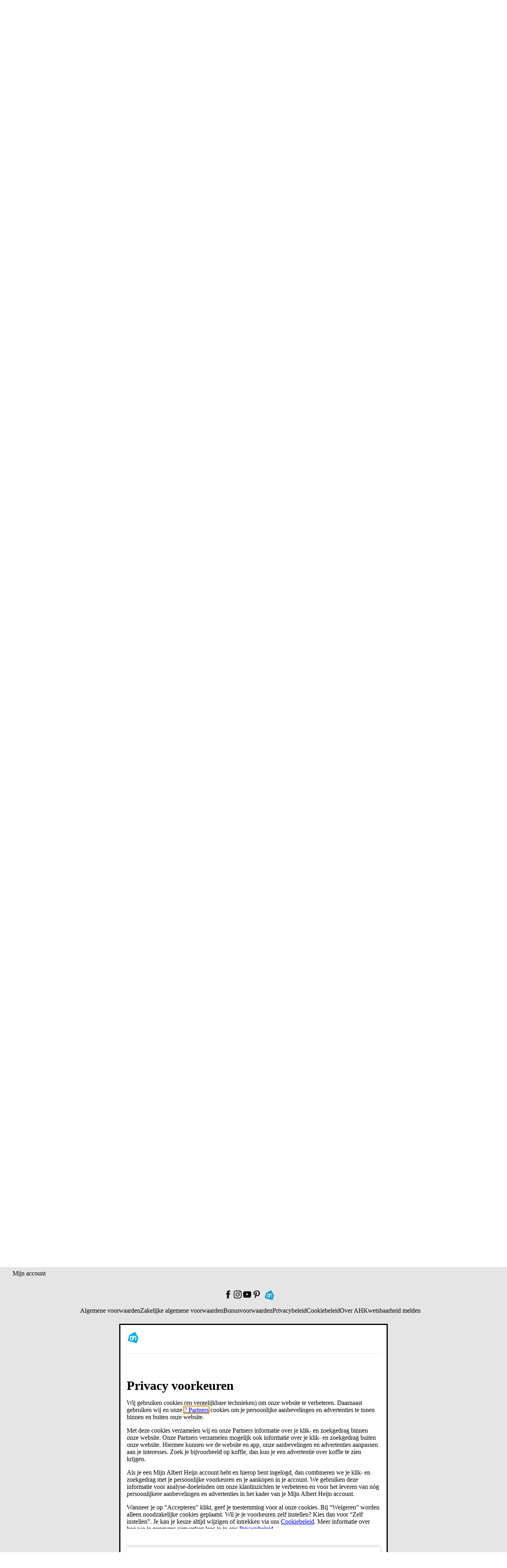

--- FILE ---
content_type: text/html; charset=utf-8
request_url: https://www.ah.be/producten/product/wi513524/snack-a-jacks-dreamy-chocolate-chip
body_size: 73094
content:

        <!doctype html>
        <html  lang="nl" data-theme="light" data-brand="ah">
            <head>
                <meta http-equiv="X-UA-Compatible" content="IE=edge">
                <meta name="csrf-token" content="WCmWJayH-N7Ph2iRFqrvARNUaVRfFrCDjH_o">
                <title data-rh="true">Snack a Jacks Dreamy chocolate chip  reserveren | Albert Heijn</title>
                <meta data-rh="true" http-equiv="x-ua-compatible" content="ie=edge"/><meta data-rh="true" charset="UTF-8"/><meta data-rh="true" name="viewport" content="width=device-width, initial-scale=1.0"/><meta data-rh="true" name="msapplication-TileColor" content="#564237"/><meta data-rh="true" name="settings:cookie-version" content="1.6"/><meta data-rh="true" name="msapplication-config" content="/zoeken/assets/browserconfig.xml?v=wAOeOR32dY"/><meta data-rh="true" name="theme-color" content="#ffffff"/><meta data-rh="true" name="robots" content="noodp, index, follow"/><meta data-rh="true" name="description" content="Op zoek naar Snack a Jacks Dreamy chocolate chip? Dit product vind je in het gamma van Albert Heijn. Reserveer online!"/><meta data-rh="true" name="page" content="/producten/product/wi513524/snack-a-jacks-dreamy-chocolate-chip"/>
                <link rel="preload" href="https://static.ah.nl/ah-static/fonts/hamburg-ah-bold.woff2" as="font" crossorigin="anonymous" type="font/woff2"/><link rel="preload" href="https://static.ah.nl/ah-static/fonts/hamburg-ah-demibold.woff2" as="font" crossorigin="anonymous" type="font/woff2"/><link rel="preload" href="https://static.ah.nl/ah-static/fonts/hamburg-ah-medium.woff2" as="font" crossorigin="anonymous" type="font/woff2"/><link rel="preload" href="https://static.ah.nl/ah-static/fonts/hamburg-ah-regular.woff2" as="font" crossorigin="anonymous" type="font/woff2"/>        
                <link type="text/css" rel="stylesheet" href="https://static.ah.nl/__assets/features/assets/vendor.a42cc63c.css" /><link rel="preload" href="https://static.ah.nl/__assets/features/assets/runtime.8d4775bb.js" as="script" /><script defer="true" src="https://static.ah.nl/__assets/features/assets/runtime.8d4775bb.js"></script><link rel="preload" href="https://static.ah.nl/__assets/features/assets/vendor.a42cc63c.js" as="script" /><script defer="true" src="https://static.ah.nl/__assets/features/assets/vendor.a42cc63c.js"></script>
                
                <link type="text/css" rel="stylesheet" href="https://static.ah.nl/__assets/zoeken/assets/styles.a91b68e7.css" />
                <link rel="preload" href="https://static.ah.nl/__assets/zoeken/assets/294.b6709c69.chunk.js" as="script" /><script defer="true" src="https://static.ah.nl/__assets/zoeken/assets/294.b6709c69.chunk.js"></script><link rel="preload" href="https://static.ah.nl/__assets/zoeken/assets/638.b76eaef5.chunk.js" as="script" /><script defer="true" src="https://static.ah.nl/__assets/zoeken/assets/638.b76eaef5.chunk.js"></script><link rel="preload" href="https://static.ah.nl/__assets/zoeken/assets/client.a9105714.js" as="script" /><script defer="true" src="https://static.ah.nl/__assets/zoeken/assets/client.a9105714.js"></script><link rel="preload" href="https://static.ah.nl/__assets/zoeken/assets/runtime.031986b0.js" as="script" /><script defer="true" src="https://static.ah.nl/__assets/zoeken/assets/runtime.031986b0.js"></script><link rel="preload" href="https://static.ah.nl/__assets/zoeken/assets/vendor.82525c9e.js" as="script" /><script defer="true" src="https://static.ah.nl/__assets/zoeken/assets/vendor.82525c9e.js"></script>
                <link data-rh="true" href="https://static.ah.nl"/><link data-rh="true" rel="apple-touch-icon" sizes="76x76" href="/zoeken/assets/apple-touch-icon.png"/><link data-rh="true" rel="icon" type="image/png" sizes="32x32" href="/zoeken/assets/favicon-32x32.png"/><link data-rh="true" rel="icon" type="image/png" sizes="16x16" href="/zoeken/assets/favicon-16x16.png"/><link data-rh="true" rel="manifest" href="/zoeken/assets/site.webmanifest?v=wAOeOR32dY"/><link data-rh="true" rel="mask-icon" href="/zoeken/assets/safari-pinned-tab.svg" color="#00a0e2"/><link data-rh="true" rel="shortcut icon" href="/zoeken/assets/favicon.ico"/><link data-rh="true" rel="canonical" href="https://www.ah.be/producten/product/wi513524/snack-a-jacks-dreamy-chocolate-chip"/><link data-rh="true" rel="alternate" hrefLang="x-default" href="https://www.ah.nl/producten/product/wi513524/snack-a-jacks-dreamy-chocolate-chip"/><link data-rh="true" rel="alternate" hrefLang="nl-NL" href="https://www.ah.nl/producten/product/wi513524/snack-a-jacks-dreamy-chocolate-chip"/><link data-rh="true" rel="alternate" hrefLang="nl-BE" href="https://www.ah.be/producten/product/wi513524/snack-a-jacks-dreamy-chocolate-chip"/>
                
                <script data-rh="true" defer="true" type="text/javascript" src="https://static.ah.nl/ah-static/assets/advertisement-v0.js"></script><script data-rh="true" type="application/ld+json">
        {
            "@context": "https://schema.org/",
            "@type": "Product",
            "name": "Snack a Jacks Dreamy chocolate chip  reserveren | Albert Heijn",
            "url": "https://www.ah.be/producten/product/wi513524/snack-a-jacks-dreamy-chocolate-chip",
            "description": "Op zoek naar Snack a Jacks Dreamy chocolate chip? Dit product vind je in het gamma van Albert Heijn. Reserveer online!",
            "sku": "wi513524",
            "weight": "166 g",
            "gtin13": "8710398523389"
            ,"image": "https://static.ah.nl/dam/product/AHI_4354523130313537383731?revLabel=1&rendition=200x200_JPG_Q85&fileType=binary"
            ,
        "brand": {
            "@type": "Thing",
            "name": "Snack a Jacks",
            "url": "https://www.ah.be/producten/merk/snack-a-jacks"
        }
    
            ,
        "offers": {
            "@type": "Offer",
            "url": "/producten/product/wi513524/snack-a-jacks-dreamy-chocolate-chip",
            "priceCurrency": "EUR",
            "price": "2.69",
            
        "priceSpecification": {
            "@type": "UnitPriceSpecification",
            "price": "16.2",
            "priceCurrency": "EUR",
            "unitCode": "KG",
            "referenceQuantity": {
                "@type": "QuantitativeValue",
                "value": "1",
                "unitCode": "KG"
            }
        }
    
            ,
            
            "itemCondition": "https://schema.org/NewCondition",
            "availability": "https://schema.org/InStock",
            "potentialAction": {
                "@type": "BuyAction",
                "target": "/producten/product/wi513524/snack-a-jacks-dreamy-chocolate-chip?add.product=wi513524"
            },
            "seller": {
                "@type": "Organization",
                "name": "Albert Heijn"
            }
        }
    
        }
    </script><script data-rh="true" type="application/ld+json">
                        {
                            "@context": "http://schema.org",
                            "@type": "BreadcrumbList",
                            "itemListElement": [
                                {
                                    "@type": "ListItem",
                                    "position": 1,
                                    "item": {
                                        "@id": "https://www.ah.be/producten",
                                        "name": "Producten"
                                    }
                                }
                                ,{
                "@type": "ListItem",
                "position": 2,
                "item": {
                    "@id": "https://www.ah.nl/producten/23425/ontbijtgranen-beleg",
                    "name": "Ontbijtgranen, beleg"
                }
            },{
                "@type": "ListItem",
                "position": 3,
                "item": {
                    "@id": "https://www.ah.nl/producten/21528/rijstwafels-maiswafels-linzenwafels",
                    "name": "Rijstwafels, maiswafels, linzenwafels"
                }
            },{
                "@type": "ListItem",
                "position": 4,
                "item": {
                    "@id": "https://www.ah.nl/producten/21991/rijstwafels",
                    "name": "Rijstwafels"
                }
            }
                            ]
                        }
                    </script>
            </head>
            <body >
                <div id="sitespect-body-start" hidden=""></div>
                
        
        <link type="text/css" rel="stylesheet" href="https://static.ah.nl/__assets/features/assets/feature-footer.6985107b.css" /><link type="text/css" rel="stylesheet" href="https://static.ah.nl/__assets/features/assets/feature-header.5b1571cb.css" />
        <div id="feature-header"><link rel="preload" as="image" href="https://static.ah.nl/ah-static/images/ah-ui-bridge-components/logo/logo-ah.svg"/><header id="header" class="design-tokens_designTokens__Nb3z9" data-brand="ah"><a class="link-button_root__8TDBD navSkip-gvnXoa" href="#start-of-content" data-testid="nav-skip"><span class="typography_typography__ahgkd typography_body-strong__9eTiz typography_align-left__hDjCQ link-button_text__UBRSp">Ga naar hoofdinhoud</span></a><a class="link-button_root__8TDBD navSkip-gvnXoa" href="#navigation-search-input" data-testid="nav-skip"><span class="typography_typography__ahgkd typography_body-strong__9eTiz typography_align-left__hDjCQ link-button_text__UBRSp">Ga naar zoeken</span></a><div class="placeholder-okakhL"></div><div class="root-Udjb0U"><!--$--><div class="root-HfCGYm"><div class="bar-S8YnBF"><menu class="list-mDGttz" data-testid="usps-list"><li class="item-mPC_NL"><a class="link-button_root__8TDBD title-sIsypE" title="" aria-label="" href=""><span class="typography_typography__ahgkd typography_subtext-strong__dUllR typography_align-left__hDjCQ link-button_text__UBRSp" data-testid="usps-title"></span></a></li></menu><menu class="links-MG0Edd" data-testid="top-bar-links"><li class="item-mPC_NL"><a class="link-button_root__8TDBD link-Yxhlgl" title="Win- en spaaracties" href="/acties"><span class="typography_typography__ahgkd typography_subtext-regular__UKZxN typography_align-left__hDjCQ link-button_text__UBRSp text-sPgWDv">Win- en spaaracties</span></a></li><li class="item-mPC_NL"><a class="link-button_root__8TDBD link-Yxhlgl" title="Winkels" href="/winkels"><span class="typography_typography__ahgkd typography_subtext-regular__UKZxN typography_align-left__hDjCQ link-button_text__UBRSp text-sPgWDv">Winkels</span></a></li><li class="item-mPC_NL"><a class="link-button_root__8TDBD link-Yxhlgl" title="Zakelijk" href="/zakelijk"><span class="typography_typography__ahgkd typography_subtext-regular__UKZxN typography_align-left__hDjCQ link-button_text__UBRSp text-sPgWDv">Zakelijk</span></a></li><li class="item-mPC_NL"><a class="link-button_root__8TDBD link-Yxhlgl" title="Klantenservice" href="/klantenservice"><span class="typography_typography__ahgkd typography_subtext-regular__UKZxN typography_align-left__hDjCQ link-button_text__UBRSp text-sPgWDv">Klantenservice</span></a></li><li class="item-mPC_NL"><div class="popover_root__GgrJB"><button class="link-button_root__8TDBD link-button_button__LIWaY link-button_regular__qgbfb button-C3_PVX" type="button" title="Toegankelijkheid"><svg xmlns="http://www.w3.org/2000/svg" viewBox="0 0 24 24" height="16" width="16" fill="currentColor"><path d="M15.5 3.5a3.5 3.5 0 1 1-7 0 3.5 3.5 0 0 1 7 0m-2 0a1.5 1.5 0 1 0-3 0 1.5 1.5 0 0 0 3 0"></path><path d="M21 9.03a1.833 1.833 0 0 0-2.218-1.792l-1.367.293a25.8 25.8 0 0 1-10.83 0l-1.352-.29A1.846 1.846 0 0 0 3 9.048a3.54 3.54 0 0 0 2.632 3.42l2.035.54-1.878 8.565A2 2 0 0 0 7.743 24h1.83c.605 0 1.132-.415 1.275-1.003l.91-3.753.91 3.753c.142.588.67 1.003 1.275 1.003h1.816a2 2 0 0 0 1.954-2.426l-1.861-8.545 2.468-.595A3.5 3.5 0 0 0 21 9.03m-3.166.457 1.151-.247a1.5 1.5 0 0 1-1.134 1.25l-2.772.668a1.68 1.68 0 0 0-1.248 1.99L15.76 22h-1.276l-1.155-4.764a1.616 1.616 0 0 0-3.141 0L9.032 22h-1.29l1.953-8.905a1.636 1.636 0 0 0-1.18-1.932l-2.37-.629A1.54 1.54 0 0 1 5.011 9.24l1.154.247c3.846.824 7.822.824 11.668 0Z"></path></svg><span class="typography_typography__ahgkd typography_subtext-regular__UKZxN typography_align-left__hDjCQ link-button_text__UBRSp text-p95BEp">Toegankelijkheid</span></button></div></li></menu></div></div><!--/$--><div class="desktop-JhY6c1"><nav class="container-kMFbg3"><a class="link-button_root__8TDBD navLogo-KKuMX8" aria-label="Ga naar Albert Heijn home pagina" title="Ga naar Albert Heijn home pagina" href="/" data-testid="nav-logo"><img src="https://static.ah.nl/ah-static/images/ah-ui-bridge-components/logo/logo-ah.svg" alt="Ga naar Albert Heijn home pagina" class="logo-e5HnfU" height="24" width="24"/></a><menu class="mainMenu-e1dagW"><li class="" data-testid="navigation-products"><a class="link-button_root__8TDBD mainMenuItemAnchor-JTYhri" href="/producten"><span class="typography_typography__ahgkd typography_body-regular__AbPNF typography_align-left__hDjCQ link-button_text__UBRSp mainMenuItemAnchorText-WAXQea">Producten</span></a></li><li class=""><a class="link-button_root__8TDBD mainMenuItemAnchor-JTYhri" href="/bonus"><span class="typography_typography__ahgkd typography_body-regular__AbPNF typography_align-left__hDjCQ link-button_text__UBRSp mainMenuItemAnchorText-WAXQea">Bonus</span></a></li><li class=""><a class="link-button_root__8TDBD mainMenuItemAnchor-JTYhri" href="/bonus/folder"><span class="typography_typography__ahgkd typography_body-regular__AbPNF typography_align-left__hDjCQ link-button_text__UBRSp mainMenuItemAnchorText-WAXQea">Folder</span></a></li><li><a class="link-button_root__8TDBD mainMenuItemAnchor-S02o9C" href="/allerhande"><span class="typography_typography__ahgkd typography_body-regular__AbPNF typography_align-left__hDjCQ link-button_text__UBRSp mainMenuItemAnchorText-tGhInf">Recepten</span><svg xmlns="http://www.w3.org/2000/svg" viewBox="0 0 16 16" height="16" width="16" fill="currentColor" class=""><path d="M12.707 5.32c.39.426.39 1.117 0 1.543L8 12 3.293 6.863a1.163 1.163 0 0 1 0-1.543.942.942 0 0 1 1.414 0L8 8.913l3.293-3.593a.942.942 0 0 1 1.414 0"></path></svg></a><div class="megaMenuOverlay-q8nOxl"><div class="megaMenuContentWrapper-C83C5Z"><!--$--><div class="wrapper-KZc5jG"><div class="linksWrapper-mIXoDg"><div class="linksGroup-VXOORM"><p class="typography_typography__ahgkd typography_body-strong__9eTiz typography_align-left__hDjCQ linksGroupHeader-JLP84H"></p><a class="link-button_root__8TDBD link-IOAzUS" title="" href=""><span class="typography_typography__ahgkd typography_body-regular__AbPNF typography_align-left__hDjCQ link-button_text__UBRSp"></span></a></div></div></div><!--/$--></div><div role="presentation" class="megaMenuBackDrop-AzYeh9"></div></div></li><li class="menuDropdown-p3kyX0" data-testid="menu-dropdown-button"><button class="link-button_root__8TDBD link-button_button__LIWaY link-button_regular__qgbfb menuDropdownButton-fUChb9" type="button" tabindex="0" aria-label="Meer" aria-expanded="false"><span class="typography_typography__ahgkd typography_body-regular__AbPNF typography_align-left__hDjCQ link-button_text__UBRSp menuDropdownButtonText-yrrKDS">Meer</span><svg xmlns="http://www.w3.org/2000/svg" viewBox="0 0 16 16" height="16" width="16" fill="currentColor" class="menuDropdownIcon-dk_Fsg"><path d="M12.707 5.32c.39.426.39 1.117 0 1.543L8 12 3.293 6.863a1.163 1.163 0 0 1 0-1.543.942.942 0 0 1 1.414 0L8 8.913l3.293-3.593a.942.942 0 0 1 1.414 0"></path></svg></button><div class="menuDropdownMountPoint-uUPjdx" aria-hidden="true"><menu class="menuDropdownList-MyN5uu"><li class="secondaryMenuItem-Tzezft secondaryMenuItemRecipes-HiCZ7s"><a class="link-button_root__8TDBD secondaryMenuItemAnchor-SCqjXr" href="/allerhande"><span class="typography_typography__ahgkd typography_body-regular__AbPNF typography_align-left__hDjCQ link-button_text__UBRSp">Recepten</span></a></li><li class="secondaryMenuItem-Tzezft"><a class="link-button_root__8TDBD secondaryMenuItemAnchor-SCqjXr" href="https://jobs.albertheijn.be"><span class="typography_typography__ahgkd typography_body-regular__AbPNF typography_align-left__hDjCQ link-button_text__UBRSp">Jobs</span></a></li><li class="secondaryMenuItem-Tzezft"><a class="link-button_root__8TDBD secondaryMenuItemAnchor-SCqjXr" href="/over-ah"><span class="typography_typography__ahgkd typography_body-regular__AbPNF typography_align-left__hDjCQ link-button_text__UBRSp">Over Albert Heijn</span></a></li></menu></div></li></menu><div class="searchContainer-vfEX_g"><form class="root-Or4Bro" method="post"><div class="compact-io_BXc" data-testid="navigation-search"><input id="navigation-search-input" type="search" autoComplete="off" class="input-t4rO7H" placeholder="Waar ben je naar op zoek?" aria-label="Waar ben je naar op zoek?" value=""/><button class="link-button_root__8TDBD link-button_button__LIWaY link-button_regular__qgbfb closeButton-KNFNbT" type="button" aria-label="Sluiten"><svg xmlns="http://www.w3.org/2000/svg" viewBox="0 0 16 16" height="16" width="16" fill="currentColor"><path d="M10.68 12.707c-.426.39-1.117.39-1.543 0L4 8l5.137-4.707a1.163 1.163 0 0 1 1.543 0 .942.942 0 0 1 0 1.414L7.087 8l3.593 3.293a.942.942 0 0 1 0 1.414"></path></svg></button><button class="link-button_root__8TDBD link-button_button__LIWaY link-button_regular__qgbfb iconButton-d5UFgT" type="submit" aria-label="Zoeken" tabindex="-1"><svg xmlns="http://www.w3.org/2000/svg" viewBox="0 0 24 24" height="18" width="18" fill="currentColor"><path d="M10.5 1.5a9 9 0 1 0 5.618 16.032l4.675 4.675a1 1 0 0 0 1.414-1.414l-4.675-4.675A9 9 0 0 0 10.5 1.5m-7 9a7 7 0 1 1 14 0 7 7 0 0 1-14 0"></path></svg></button><button class="link-button_root__8TDBD link-button_button__LIWaY link-button_regular__qgbfb submitButton-sPlHZN" type="submit" aria-label="Zoekenopdracht bevestigen"><svg xmlns="http://www.w3.org/2000/svg" viewBox="0 0 24 24" height="24" width="24" fill="currentColor"><path d="M10.5 1.5a9 9 0 1 0 5.618 16.032l4.675 4.675a1 1 0 0 0 1.414-1.414l-4.675-4.675A9 9 0 0 0 10.5 1.5m-7 9a7 7 0 1 1 14 0 7 7 0 0 1-14 0"></path></svg></button></div><div class="suggestionsContainer-J1F4cS compact-LDB49F"><div class="wrapper-Lar9lp"></div></div></form><div class="backdrop-eHvILf"></div></div><div class="personalNav-yoQBsE"><menu class="personalNavMenu-oIyAwt"><li class="orderLink-azpxq6" data-testid="navigation-currentOrder"><a class="link-button_root__8TDBD orderLinkAnchor-cUOCnf" href="/kies-een-moment"><span class="typography_typography__ahgkd typography_body-regular__AbPNF typography_align-left__hDjCQ link-button_text__UBRSp orderLinkAnchorText-VFSNdv">Online bestellen</span></a></li><li class="personalNavMenu-EkqgYC menuDropdown-p3kyX0" data-testid="menu-dropdown-button"><button class="link-button_root__8TDBD link-button_button__LIWaY link-button_regular__qgbfb root-kQzuLx hasContent-JKPiwu" type="button" tabindex="0" aria-label="Inloggen" aria-expanded="false"><svg xmlns="http://www.w3.org/2000/svg" height="24" width="24" class="icon-_1y03W userIcon-I5WQMR" fill="currentColor" viewBox="0 0 30 29"><title>Logged out User</title><path fill="#303030" fill-rule="evenodd" d="M9 6c0-1.65685 1.3431-3 3-3s3 1.34315 3 3-1.3431 3-3 3-3-1.34315-3-3Zm3-5C9.23858 1 7 3.23858 7 6s2.23858 5 5 5c2.7614 0 5-2.23858 5-5s-2.2386-5-5-5ZM4 20c0-1.8173.94196-3.369 2.45-4.5 1.51795-1.1385 3.5549-1.8 5.55-1.8 1.9951 0 4.032.6615 5.55 1.8C19.058 16.631 20 18.1827 20 20v1H4v-1Zm8-8.3c-2.40491 0-4.86795.7885-6.75 2.2C3.35804 15.319 2 17.4173 2 20v1c0 .5273.18011 1.0443.56789 1.4321C2.95567 22.8199 3.47275 23 4 23h16c.5272 0 1.0443-.1801 1.4321-.5679C21.8199 22.0443 22 21.5273 22 21v-1c0-2.5827-1.358-4.681-3.25-6.1-1.882-1.4115-4.3451-2.2-6.75-2.2Z" clip-rule="evenodd"></path><circle cx="21" cy="20" r="8" fill="#FF1F1F" stroke="#fff" stroke-width="2"></circle><path fill="#FF1F1F" d="M16.625 15.625h8.75v8.75h-8.75z"></path><path fill="#fff" d="M18.6523 16.8789c-.2135-.2135-.5598-.2135-.7734 0-.2135.2136-.2135.5599 0 .7734L20.2266 20l-2.3477 2.3477c-.2135.2135-.2135.5598 0 .7734.2136.2135.5599.2135.7734 0L21 20.7734l2.3477 2.3477c.2135.2135.5598.2135.7734 0 .2135-.2136.2135-.5599 0-.7734L21.7734 20l2.3477-2.3477c.2135-.2135.2135-.5598 0-.7734-.2136-.2135-.5599-.2135-.7734 0L21 19.2266l-2.3477-2.3477Z"></path></svg><span class="typography_typography__ahgkd typography_body-regular__AbPNF typography_align-left__hDjCQ link-button_text__UBRSp text-lAflt3">Inloggen</span><svg xmlns="http://www.w3.org/2000/svg" viewBox="0 0 16 16" height="16" width="16" fill="currentColor" class="caret-rJObaC"><path d="M12.707 5.32c.39.426.39 1.117 0 1.543L8 12 3.293 6.863a1.163 1.163 0 0 1 0-1.543.942.942 0 0 1 1.414 0L8 8.913l3.293-3.593a.942.942 0 0 1 1.414 0"></path></svg></button><div class="menuDropdownMountPoint-uUPjdx" aria-hidden="true"><menu class="menuDropdownList-MyN5uu"><li class="secondaryMenuItem-Tzezft"><a class="link-button_root__8TDBD secondaryMenuItemAnchor-SCqjXr" href="/mijn/dashboard"><svg xmlns="http://www.w3.org/2000/svg" viewBox="0 0 24 24" height="24" width="24" fill="currentColor" class="menuItemIcon-I7OjiU"><path d="M9 6a3 3 0 1 1 6 0 3 3 0 0 1-6 0m3-5a5 5 0 1 0 0 10 5 5 0 0 0 0-10M4 20c0-1.817.942-3.369 2.45-4.5 1.518-1.139 3.555-1.8 5.55-1.8s4.032.662 5.55 1.8C19.058 16.631 20 18.183 20 20v1H4zm8-8.3c-2.405 0-4.868.789-6.75 2.2C3.358 15.319 2 17.417 2 20v1c0 .527.18 1.044.568 1.432S3.473 23 4 23h16c.527 0 1.044-.18 1.432-.568S22 21.527 22 21v-1c0-2.583-1.358-4.681-3.25-6.1-1.882-1.412-4.345-2.2-6.75-2.2"></path></svg><span class="typography_typography__ahgkd typography_body-regular__AbPNF typography_align-left__hDjCQ link-button_text__UBRSp">Mijn account</span></a></li><li class="secondaryMenuItem-Tzezft"><a class="link-button_root__8TDBD secondaryMenuItemAnchor-SCqjXr" href="/favorieten"><svg xmlns="http://www.w3.org/2000/svg" viewBox="0 0 24 24" height="24" width="24" fill="currentColor" class="menuItemIcon-I7OjiU"><path d="M8.1 4C5.852 4 4 5.852 4 8.1c0 1.543.858 3.335 1.838 4.842a21 21 0 0 0 1.859 2.438l.028.031.007.007v.001l.01.01.021.024.035.04a65 65 0 0 0 .628.703c.41.456.964 1.061 1.537 1.666.576.607 1.16 1.2 1.636 1.635q.23.21.401.35.17-.14.401-.35a35 35 0 0 0 1.636-1.635 91 91 0 0 0 2.029-2.215l.136-.154.035-.04.025-.028.013-.014.007-.008.029-.03q.038-.041.116-.128a20 20 0 0 0 1.737-2.269C19.14 11.49 20 9.697 20 8.1 20 5.852 18.148 4 15.9 4c-1.26 0-2.388.632-3.126 1.533L12 6.48l-.774-.946C10.488 4.632 9.359 4 8.1 4m9.64 12.773-.039.044a69 69 0 0 1-.641.718 93 93 0 0 1-1.572 1.703 37 37 0 0 1-1.736 1.734c-.262.24-.52.46-.749.627a3 3 0 0 1-.375.236A1.4 1.4 0 0 1 12 22c-.29 0-.524-.112-.628-.165a3 3 0 0 1-.375-.236 9 9 0 0 1-.749-.627 37 37 0 0 1-1.736-1.734A93 93 0 0 1 6.3 16.817l-.037-.042-.005-.006-.005-.005-.039-.043a20 20 0 0 1-.614-.72 23 23 0 0 1-1.437-1.968C3.142 12.465 2 10.257 2 8.1 2 4.748 4.748 2 8.1 2c1.52 0 2.874.594 3.9 1.475C13.026 2.594 14.38 2 15.9 2 19.252 2 22 4.748 22 8.1c0 2.205-1.14 4.412-2.164 5.973a22 22 0 0 1-1.919 2.506l-.138.152zl-.002.001Z"></path></svg><span class="typography_typography__ahgkd typography_body-regular__AbPNF typography_align-left__hDjCQ link-button_text__UBRSp">Favoriete lijstjes</span></a></li><li class="secondaryMenuItem-Tzezft"><a class="link-button_root__8TDBD secondaryMenuItemAnchor-SCqjXr" href="/producten/eerder-gekocht"><svg xmlns="http://www.w3.org/2000/svg" viewBox="0 0 24 24" height="24" width="24" fill="currentColor" class="menuItemIcon-I7OjiU"><path d="M9.821 5c0-1.09.901-2 2.044-2s2.045.91 2.045 2zm-2 0H6.524a3 3 0 0 0-2.976 2.622l-1.522 12A3 3 0 0 0 5.002 23H6.95a3.46 3.46 0 0 1-.629-2h-1.32a1 1 0 0 1-.991-1.126l1.522-12A1 1 0 0 1 6.524 7h10.683a1 1 0 0 1 .992.874l.036.288c.795.33 1.53.776 2.183 1.317l-.235-1.857A3 3 0 0 0 17.207 5H15.91c0-2.223-1.825-4-4.045-4S7.821 2.777 7.821 5m4.45 12a1 1 0 0 1 1 1v3.4a1 1 0 0 1-1 1h-3.45a1 1 0 1 1 0-2h.561A7 7 0 0 1 7.821 16c0-3.866 3.202-7 7.089-7s7.089 3.134 7.089 7c0 3.509-2.611 6.425-6.041 6.89a1 1 0 0 1-.27-1.98c2.456-.335 4.31-2.419 4.31-4.91 0-2.734-2.278-5-5.088-5s-5.09 2.266-5.09 5a5 5 0 0 0 1.45 3.514V18a1 1 0 0 1 1-1Z"></path></svg><span class="typography_typography__ahgkd typography_body-regular__AbPNF typography_align-left__hDjCQ link-button_text__UBRSp">Eerder gekocht</span></a></li><li class="secondaryMenuItem-Tzezft"><a class="link-button_root__8TDBD secondaryMenuItemAnchor-SCqjXr" href="/mijnbestellingen"><svg xmlns="http://www.w3.org/2000/svg" viewBox="0 0 24 24" height="24" width="24" fill="currentColor" class="menuItemIcon-I7OjiU"><path d="M6.969 7.62a1 1 0 0 1 .366-1.365l8.66-5a1 1 0 0 1 1.366.366l5 8.66a1 1 0 0 1-.366 1.366l-8.66 5a1 1 0 0 1-1.366-.366zm9.16-4.133-6.928 4 4 6.928 6.928-4z"></path><path d="M11.188 16.929a3 3 0 0 1 2.499.67l8.808-5.086a1 1 0 1 1 1 1.732l-8.808 5.085a3.001 3.001 0 1 1-5.231-1.401L2.68 6.192l-1.615.097a1 1 0 0 1-.12-1.997l2.232-.134a1 1 0 0 1 .926.499zm-.317 3.45a1 1 0 1 0 1.732-1 1 1 0 0 0-1.732 1"></path></svg><span class="typography_typography__ahgkd typography_body-regular__AbPNF typography_align-left__hDjCQ link-button_text__UBRSp">Mijn bestellingen</span></a></li><li class="secondaryMenuItem-Tzezft"><a class="link-button_root__8TDBD secondaryMenuItemAnchor-SCqjXr" href="/bezorgbundel"><svg xmlns="http://www.w3.org/2000/svg" viewBox="0 0 24 24" height="24" width="24" fill="currentColor" class="menuItemIcon-I7OjiU"><path d="M0 4c0-.986.784-2 2-2h10c.527 0 1.044.18 1.432.568S14 3.473 14 4v2h4.9c.53 0 1.196.19 1.632.845l.003.005 2.897 4.395.002.003c.233.35.566.953.566 1.652V17c0 .527-.18 1.044-.568 1.432S22.527 19 22 19h-.335a3.5 3.5 0 0 1-6.914.1H9.75a3.501 3.501 0 0 1-6.898 0H2c-.986 0-2-.784-2-2zm3.091 13.1a3.5 3.5 0 0 1 6.418 0H12V4H2v13.1zM22 17v-4.1a.6.6 0 0 0-.053-.216 2 2 0 0 0-.18-.33l-.002-.004L18.898 8H14v9.1h.991a3.501 3.501 0 0 1 6.372-.1zm-3.132-9.045-.003-.005.035-.023.8-.527-.8.533zM18.2 17a1.5 1.5 0 1 0 0 3 1.5 1.5 0 0 0 0-3M4.8 18.5a1.5 1.5 0 1 0 3 0 1.5 1.5 0 0 0-3 0"></path></svg><span class="typography_typography__ahgkd typography_body-regular__AbPNF typography_align-left__hDjCQ link-button_text__UBRSp">Bezorgbundel</span></a></li><li class="secondaryMenuItem-Tzezft" data-testid="navigation-login"><button class="link-button_root__8TDBD link-button_button__LIWaY link-button_regular__qgbfb secondaryMenuItemAnchor-SCqjXr" type="button"><svg xmlns="http://www.w3.org/2000/svg" viewBox="0 0 24 24" height="24" width="24" fill="currentColor" class="menuItemIcon-I7OjiU"><path d="M21 2a1 1 0 0 1 1 1v18a1 1 0 0 1-1 1H3a1 1 0 0 1-1-1v-2a1 1 0 1 1 2 0v1h16V4H4v1a1 1 0 0 1-2 0V3a1 1 0 0 1 1-1z"></path><path d="M3.004 13.007a1 1 0 1 1 0-2h11.585l-2.542-2.543A1 1 0 1 1 13.46 7.05l4.242 4.243a1 1 0 0 1 0 1.414L13.46 16.95a1 1 0 0 1-1.414-1.414l2.528-2.529z"></path></svg><span class="typography_typography__ahgkd typography_body-regular__AbPNF typography_align-left__hDjCQ link-button_text__UBRSp">Inloggen</span></button></li></menu></div></li></menu><a class="link-button_root__8TDBD root-kQzuLx" href="/favorieten" aria-label="Favorieten"><svg xmlns="http://www.w3.org/2000/svg" viewBox="0 0 24 24" height="24" width="24" fill="currentColor" class="icon-_1y03W"><path d="M8.1 4C5.852 4 4 5.852 4 8.1c0 1.543.858 3.335 1.838 4.842a21 21 0 0 0 1.859 2.438l.028.031.007.007v.001l.01.01.021.024.035.04a65 65 0 0 0 .628.703c.41.456.964 1.061 1.537 1.666.576.607 1.16 1.2 1.636 1.635q.23.21.401.35.17-.14.401-.35a35 35 0 0 0 1.636-1.635 91 91 0 0 0 2.029-2.215l.136-.154.035-.04.025-.028.013-.014.007-.008.029-.03q.038-.041.116-.128a20 20 0 0 0 1.737-2.269C19.14 11.49 20 9.697 20 8.1 20 5.852 18.148 4 15.9 4c-1.26 0-2.388.632-3.126 1.533L12 6.48l-.774-.946C10.488 4.632 9.359 4 8.1 4m9.64 12.773-.039.044a69 69 0 0 1-.641.718 93 93 0 0 1-1.572 1.703 37 37 0 0 1-1.736 1.734c-.262.24-.52.46-.749.627a3 3 0 0 1-.375.236A1.4 1.4 0 0 1 12 22c-.29 0-.524-.112-.628-.165a3 3 0 0 1-.375-.236 9 9 0 0 1-.749-.627 37 37 0 0 1-1.736-1.734A93 93 0 0 1 6.3 16.817l-.037-.042-.005-.006-.005-.005-.039-.043a20 20 0 0 1-.614-.72 23 23 0 0 1-1.437-1.968C3.142 12.465 2 10.257 2 8.1 2 4.748 4.748 2 8.1 2c1.52 0 2.874.594 3.9 1.475C13.026 2.594 14.38 2 15.9 2 19.252 2 22 4.748 22 8.1c0 2.205-1.14 4.412-2.164 5.973a22 22 0 0 1-1.919 2.506l-.138.152zl-.002.001Z"></path></svg></a><div class="navigationBasket-p985GT"><div class="root-b83yQP"><a class="link-button_root__8TDBD root-kQzuLx hasContent-JKPiwu outline-zX2DQd button-jf_bIn" href="/mijnlijst" aria-label="Naar winkelmand, Totaalbedrag winkelmand €0.00" data-testid="navigation-shoppingList"><svg xmlns="http://www.w3.org/2000/svg" viewBox="0 0 24 24" height="24" width="24" fill="currentColor" class="icon-_1y03W"><path d="M7.414 7h9.171l-3.293-3.293a1 1 0 0 1 1.415-1.414L19.414 7h1.637c.654 0 1.239.293 1.599.797.344.481.437 1.094.265 1.67l-2.282 10.236v.002A2.925 2.925 0 0 1 17.762 22H6.2a2.925 2.925 0 0 1-2.87-2.295v-.002L1.038 9.427l-.011-.055C.844 8.258 1.6 7 3.01 7h1.574l4.707-4.707a1 1 0 0 1 1.415 1.414zM3 9.032l2.283 10.239v.003c.095.43.472.726.918.726h11.561a.925.925 0 0 0 .917-.726v-.003L20.97 9H3.002A.1.1 0 0 0 3 9.032"></path></svg><div class="priceWrapper-DO7YYj"><p class="typography_typography__ahgkd typography_subtext-strong__dUllR typography_align-left__hDjCQ price-Eu_FGd">0.00</p></div></a><div class="srOnly-fch_2M" aria-live="polite"><p class="typography_typography__ahgkd typography_body-regular__AbPNF typography_align-left__hDjCQ">Totaalbedrag winkelmand €0.00</p></div></div></div></div></nav></div><div class="mobile-Ck1ILz"><nav class="navBar-grOA2w"><div class="root-NY5c7p"><button class="link-button_root__8TDBD link-button_button__LIWaY link-button_regular__qgbfb toggle-fE2CEF" type="button" aria-label="Open menu"><div class="toggleBars-mpqvcM"><span class="toggleBar1-e6ekne"></span><span class="toggleBar2-pICHH6"></span><span class="toggleBar3-p0VRrD"></span><span class="toggleBar4-xpsY9h"></span><p class="typography_typography__ahgkd typography_subtext-regular__UKZxN typography_align-left__hDjCQ toggleText-auZcHP">menu</p></div></button></div><div class="root-NY5c7p"><a class="link-button_root__8TDBD logo-biINVP navLogo-KKuMX8" aria-label="Ga naar Albert Heijn home pagina" title="Ga naar Albert Heijn home pagina" href="/" data-testid="nav-logo"><img src="https://static.ah.nl/ah-static/images/ah-ui-bridge-components/logo/logo-ah.svg" alt="Ga naar Albert Heijn home pagina" class="logo-e5HnfU" height="24" width="24"/></a></div><div class="root-NY5c7p alignRight-CywyOz"><button class="link-button_root__8TDBD link-button_button__LIWaY link-button_regular__qgbfb root-kQzuLx" type="button" aria-label="Inloggen"><svg xmlns="http://www.w3.org/2000/svg" height="24" width="24" class="icon-_1y03W userIcon-I5WQMR" fill="currentColor" viewBox="0 0 30 29"><title>Logged out User</title><path fill="#303030" fill-rule="evenodd" d="M9 6c0-1.65685 1.3431-3 3-3s3 1.34315 3 3-1.3431 3-3 3-3-1.34315-3-3Zm3-5C9.23858 1 7 3.23858 7 6s2.23858 5 5 5c2.7614 0 5-2.23858 5-5s-2.2386-5-5-5ZM4 20c0-1.8173.94196-3.369 2.45-4.5 1.51795-1.1385 3.5549-1.8 5.55-1.8 1.9951 0 4.032.6615 5.55 1.8C19.058 16.631 20 18.1827 20 20v1H4v-1Zm8-8.3c-2.40491 0-4.86795.7885-6.75 2.2C3.35804 15.319 2 17.4173 2 20v1c0 .5273.18011 1.0443.56789 1.4321C2.95567 22.8199 3.47275 23 4 23h16c.5272 0 1.0443-.1801 1.4321-.5679C21.8199 22.0443 22 21.5273 22 21v-1c0-2.5827-1.358-4.681-3.25-6.1-1.882-1.4115-4.3451-2.2-6.75-2.2Z" clip-rule="evenodd"></path><circle cx="21" cy="20" r="8" fill="#FF1F1F" stroke="#fff" stroke-width="2"></circle><path fill="#FF1F1F" d="M16.625 15.625h8.75v8.75h-8.75z"></path><path fill="#fff" d="M18.6523 16.8789c-.2135-.2135-.5598-.2135-.7734 0-.2135.2136-.2135.5599 0 .7734L20.2266 20l-2.3477 2.3477c-.2135.2135-.2135.5598 0 .7734.2136.2135.5599.2135.7734 0L21 20.7734l2.3477 2.3477c.2135.2135.5598.2135.7734 0 .2135-.2136.2135-.5599 0-.7734L21.7734 20l2.3477-2.3477c.2135-.2135.2135-.5598 0-.7734-.2136-.2135-.5599-.2135-.7734 0L21 19.2266l-2.3477-2.3477Z"></path></svg></button><a class="link-button_root__8TDBD root-kQzuLx" href="/favorieten" aria-label="Favoriete lijstjes"><svg xmlns="http://www.w3.org/2000/svg" viewBox="0 0 24 24" height="24" width="24" fill="currentColor" class="icon-_1y03W"><path d="M8.1 4C5.852 4 4 5.852 4 8.1c0 1.543.858 3.335 1.838 4.842a21 21 0 0 0 1.859 2.438l.028.031.007.007v.001l.01.01.021.024.035.04a65 65 0 0 0 .628.703c.41.456.964 1.061 1.537 1.666.576.607 1.16 1.2 1.636 1.635q.23.21.401.35.17-.14.401-.35a35 35 0 0 0 1.636-1.635 91 91 0 0 0 2.029-2.215l.136-.154.035-.04.025-.028.013-.014.007-.008.029-.03q.038-.041.116-.128a20 20 0 0 0 1.737-2.269C19.14 11.49 20 9.697 20 8.1 20 5.852 18.148 4 15.9 4c-1.26 0-2.388.632-3.126 1.533L12 6.48l-.774-.946C10.488 4.632 9.359 4 8.1 4m9.64 12.773-.039.044a69 69 0 0 1-.641.718 93 93 0 0 1-1.572 1.703 37 37 0 0 1-1.736 1.734c-.262.24-.52.46-.749.627a3 3 0 0 1-.375.236A1.4 1.4 0 0 1 12 22c-.29 0-.524-.112-.628-.165a3 3 0 0 1-.375-.236 9 9 0 0 1-.749-.627 37 37 0 0 1-1.736-1.734A93 93 0 0 1 6.3 16.817l-.037-.042-.005-.006-.005-.005-.039-.043a20 20 0 0 1-.614-.72 23 23 0 0 1-1.437-1.968C3.142 12.465 2 10.257 2 8.1 2 4.748 4.748 2 8.1 2c1.52 0 2.874.594 3.9 1.475C13.026 2.594 14.38 2 15.9 2 19.252 2 22 4.748 22 8.1c0 2.205-1.14 4.412-2.164 5.973a22 22 0 0 1-1.919 2.506l-.138.152zl-.002.001Z"></path></svg></a><div class="navigationBasket-p985GT"><div class="root-b83yQP"><a class="link-button_root__8TDBD root-kQzuLx hasContent-JKPiwu outline-zX2DQd button-jf_bIn" href="/mijnlijst" aria-label="Naar winkelmand, Totaalbedrag winkelmand €0.00" data-testid="navigation-shoppingList"><svg xmlns="http://www.w3.org/2000/svg" viewBox="0 0 24 24" height="24" width="24" fill="currentColor" class="icon-_1y03W"><path d="M7.414 7h9.171l-3.293-3.293a1 1 0 0 1 1.415-1.414L19.414 7h1.637c.654 0 1.239.293 1.599.797.344.481.437 1.094.265 1.67l-2.282 10.236v.002A2.925 2.925 0 0 1 17.762 22H6.2a2.925 2.925 0 0 1-2.87-2.295v-.002L1.038 9.427l-.011-.055C.844 8.258 1.6 7 3.01 7h1.574l4.707-4.707a1 1 0 0 1 1.415 1.414zM3 9.032l2.283 10.239v.003c.095.43.472.726.918.726h11.561a.925.925 0 0 0 .917-.726v-.003L20.97 9H3.002A.1.1 0 0 0 3 9.032"></path></svg><div class="priceWrapper-DO7YYj"><p class="typography_typography__ahgkd typography_subtext-strong__dUllR typography_align-left__hDjCQ price-Eu_FGd">0.00</p></div></a><div class="srOnly-fch_2M" aria-live="polite"><p class="typography_typography__ahgkd typography_body-regular__AbPNF typography_align-left__hDjCQ">Totaalbedrag winkelmand €0.00</p></div></div></div></div></nav><div class="root-j2uHjM show-Kk2FvF"><button class="regular-button_root__t-CAP regular-button_primary__qYngx button-P9EvWX" type="button" aria-label="Zoeken"><svg xmlns="http://www.w3.org/2000/svg" viewBox="0 0 24 24" height="24" width="24" fill="currentColor" class="icon-XW9dij"><path d="M10.5 1.5a9 9 0 1 0 5.618 16.032l4.675 4.675a1 1 0 0 0 1.414-1.414l-4.675-4.675A9 9 0 0 0 10.5 1.5m-7 9a7 7 0 1 1 14 0 7 7 0 0 1-14 0"></path></svg><span class="typography_typography__ahgkd typography_button__tpklS typography_align-center__wLbqu regular-button_text__WjIRo">Waar ben je naar op zoek?</span></button></div></div></div><!--$--><!--/$--></header></div>
        <script>
            window["__INITIAL_STATE_header__"] = {"locale":"nl_BE","customHeaders":{},"ui":{"viewport":{"mobileWebView":false,"phone":false,"tablet":false,"desktop":true}},"__DOMAIN__":"BEL"}
        </script>
        <link rel="preload" href="https://static.ah.nl/__assets/features/assets/header.a6b230a2.js" as="script" /><script defer="true" src="https://static.ah.nl/__assets/features/assets/header.a6b230a2.js"></script>
        
    <script>
        window['__APOLLO_STATE_header__'] = {"ROOT_QUERY":{"__typename":"Query","customerServiceSearchFaqItems":[{"__typename":"CustomerServiceSuggestion","title":"Waar kan ik mijn boodschappen thuis laten leveren?","url":"https:\u002F\u002Fwww.ah.be\u002Fklantenservice\u002Fzoeken?query=waar%20kan%20ik%20mijn%20boodschappen%20thuis%20laten%20leveren#waar-kan-ik-mijn-boodschappen-thuis-laten-leveren"},{"__typename":"CustomerServiceSuggestion","title":"Wat kan ik met de plooiboxen en overig leeggoed doen?","url":"https:\u002F\u002Fwww.ah.be\u002Fklantenservice\u002Fzoeken?query=wat%20kan%20ik%20met%20de%20plooiboxen%20en%20overig%20leeggoed%20doen#wat-kan-ik-met-de-plooiboxen-en-overig-leeggoed-doen"},{"__typename":"CustomerServiceSuggestion","title":"Wat gebeurt er met mijn reservering als ik niet thuis ben?","url":"https:\u002F\u002Fwww.ah.be\u002Fklantenservice\u002Fzoeken?query=wat%20gebeurt%20er%20met%20mijn%20reservering%20als%20ik%20niet%20thuis%20ben#wat-gebeurt-er-met-mijn-reservering-als-ik-niet-thuis-ben"},{"__typename":"CustomerServiceSuggestion","title":"Hoe laat komt de bezorger?","url":"https:\u002F\u002Fwww.ah.be\u002Fklantenservice\u002Fzoeken?query=hoe%20laat%20komt%20de%20bezorger#hoe-laat-komt-de-bezorger"},{"__typename":"CustomerServiceSuggestion","title":"Hoe activeer ik mijn AH Bonuskaart?","url":"https:\u002F\u002Fwww.ah.be\u002Fklantenservice\u002Fzoeken?query=hoe%20activeer%20ik%20mijn%20ah%20bonuskaart#hoe-activeer-ik-mijn-ah-bonuskaart"}]}};
    </script>

        <div id="svg-sprite" style="height: 0; width: 0; position: absolute; left: -9999px; overflow: hidden;"></div>
    
        
        
        <div id="app"><script id="google-tag-manager">
            (function(w,d,s,l,i) {
            w[l]=w[l]||[];w[l].push({'gtm.start':
            new Date().getTime(),event:'gtm.js'});var f=d.getElementsByTagName(s)[0],
            j=d.createElement(s),dl=l!='dataLayer'?'&l='+l:'';j.async=true;j.src=
            'https://www.googletagmanager.com/gtm.js?id='+i+dl;f.parentNode.insertBefore(j,f);
            })(window,document,'script','gtmdataLayer','GTM-WQK8NCZ')
        </script><div data-brand="ah" data-theme="light"><main title="Snack a Jacks Dreamy chocolate chip" role="main"><div class="page-navigation_root__SCnqH"><div class="grid_root__nhZ3r page-navigation_grid__+f2+y grid_gridCollapse__Vfvbf"><div class="row"><div class="column large-8 medium-4 small-4 page-navigation_links__r9zTf "><button class="button-or-anchor_root__LgpRR button-bare_root__w0spa back-button page-navigation_backButton__LQ00r" type="button"><svg xmlns="http://www.w3.org/2000/svg" xmlns:xlink="http://www.w3.org/1999/xlink" class="ui-icon_root__gN+Ry back-button__icon svg svg--svg_chevron-back" width="15" height="15"><use href="#svg_chevron-back"></use></svg>Terug</button><nav data-testid="breadcrumb-nav" aria-label="Breadcrumb"><ol class="breadcrumbs_list__2d6En page-navigation_breadcrumbs__jlZxy" itemscope="" itemType="http://schema.org/ItemList"><li class="breadcrumbs_item__OnmR9" itemscope="" itemProp="itemListElement" itemType="http://schema.org/ListItem" data-testid="breadcrumb-item"><a class="breadcrumbs_link__xAzJ5" itemProp="url" data-testid="breadcrumb-link" href="/" title="Home"><span class="breadcrumbs_text__f36Jd" itemProp="name" data-testid="breadcrumb-text">Home</span></a><meta itemProp="position" content="1"/></li><li class="breadcrumbs_item__OnmR9" itemscope="" itemProp="itemListElement" itemType="http://schema.org/ListItem" data-testid="breadcrumb-item"><a class="breadcrumbs_link__xAzJ5" itemProp="url" data-testid="breadcrumb-link" href="/producten/23425/ontbijtgranen-beleg" title="Ontbijtgranen, beleg"><span class="breadcrumbs_text__f36Jd" itemProp="name" data-testid="breadcrumb-text">Ontbijtgranen, beleg</span></a><meta itemProp="position" content="2"/></li><li class="breadcrumbs_item__OnmR9" itemscope="" itemProp="itemListElement" itemType="http://schema.org/ListItem" data-testid="breadcrumb-item"><a class="breadcrumbs_link__xAzJ5" itemProp="url" data-testid="breadcrumb-link" href="/producten/21528/rijstwafels-maiswafels-linzenwafels" title="Rijstwafels, maiswafels, linzenwafels"><span class="breadcrumbs_text__f36Jd" itemProp="name" data-testid="breadcrumb-text">Rijstwafels, maiswafels, linzenwafels</span></a><meta itemProp="position" content="3"/></li><li class="breadcrumbs_item__OnmR9" itemscope="" itemProp="itemListElement" itemType="http://schema.org/ListItem" data-testid="breadcrumb-item"><a class="breadcrumbs_link__xAzJ5" itemProp="url" data-testid="breadcrumb-link" href="/producten/21991/rijstwafels" title="Rijstwafels" aria-current="page"><span class="breadcrumbs_text__f36Jd" itemProp="name" data-testid="breadcrumb-text">Rijstwafels</span></a><meta itemProp="position" content="4"/></li></ol></nav></div><div class="column large-4 medium-8 small-8 page-navigation_links__r9zTf page-navigation_right__LJken "><a class="button-or-anchor_root__LgpRR button-bare_root__w0spa brand-button" href="/producten/merk/snack-a-jacks">Alles van Snack a Jacks<svg xmlns="http://www.w3.org/2000/svg" xmlns:xlink="http://www.w3.org/1999/xlink" class="ui-icon_root__gN+Ry brand-button__icon svg svg--svg_chevron-back" width="13" height="13"><use href="#svg_chevron-back"></use></svg></a></div></div></div></div><article id="start-of-content"><div class="product-hero_root__meolU"><div class="grid_root__nhZ3r product-hero_grid__9a2OW grid_gridCollapse__Vfvbf"><div class="row"><div class="column small-12 "><div data-testhook="pdp-hero"><article class="product-card-hero_root__1BDLJ" data-testid="product-card"><div class="grid_root__nhZ3r grid_gridCollapse__Vfvbf"><div class="row"><div class="column xlarge-4 large-5 medium-12 small-12 xlarge-offset-1"><div class="product-card-hero_imageSection__sxD4w"><div><div class="swiper-container"><div class="swiper-wrapper"><div class="swiper-slide"><figure class="image_root__Gqe5t product-card-hero_image__F8hFg" data-testid="product-image-wrapper"><div class="lazy-image_root__-m-7n lazy-image_ratio-1-1__3N2eF image_imageElement__0lJ1q"><img class="lazy-image_image__o9P+M" src="https://static.ah.nl/dam/product/AHI_4354523130313537383731?revLabel=1&amp;rendition=800x800_JPG_Q90&amp;fileType=binary" alt="Een afbeelding van Snack a Jacks Dreamy chocolate chip" title="Snack a Jacks Dreamy chocolate chip" data-testid="product-image" loading="lazy"/></div></figure></div></div></div><div class="swiper-custom-navigation"></div></div><div class="product-card-hero_tieredOffers__ecXed"></div></div></div><div class="column xlarge-6 large-7 medium-12 small-12 "><div class="product-card-header_root__c8eM5"><h1 class="typography_typography__ahgkd typography_heading-1__+BSuk typography_align-left__hDjCQ product-card-header_title__1W74B"><span class="line-clamp_root__7DevG line-clamp_active__5Qc2L" style="-webkit-line-clamp:2;line-height:1.2em;max-height:2.4em">Snack a Jacks Dreamy chocolate chip</span></h1><div class="product-card-header_unitInfo__ddXw6">166 g<span class="product-card-header_unitPriceWithPadding__oW5Pe">Prijs per<!-- --> <!-- -->KG<!-- --> €<!-- --> <!-- -->16,20</span><div class="product-card-daily-price_dayPriceBlock__Z169E"><button aria-haspopup="false" class="product-card-daily-price_button__Rl8Nu" type="button">Dagprijs<p class="product-card-daily-price_screenReadersOnly__RZVzW">Voor dit product geldt de prijs van de dag waarop het conform jouw reservatie wordt klaargezet voor transport naar het gekozen Pick Up Point of naar jouw woonplaats. Die prijs wordt je in het Pick Up Point of bij jou thuis medegedeeld vooraleer je beslist te kopen.</p></button></div></div></div><div class="product-card-hero_priceControls__20+rh"><div class="product-card-hero-price_root__Cx0SP"><div class="price-amount_root__Sa88q product-card-hero-price_now__zHsgu" data-testid="price-amount" tabindex="0"><span class="sr-only" aria-label="Prijs: €2.69"></span><span class="price-amount_integer__+e2XO" aria-hidden="true">2</span><span class="price-amount_dot__MV39M" aria-hidden="true">.</span><span class="price-amount_fractional__kjJ7u" aria-hidden="true">69</span></div><span class="product-card-hero-price_unitSize__ReamD" data-testhook="product-unit-size">166 g</span></div><div class="hero_root__sjlc5 product-card-hero_controls__HD5oh "><button class="control-button plus-button_root__We3Yh hero_largeButton__dDkcr" aria-label="Voeg toe: Snack a Jacks Dreamy chocolate chip" aria-disabled="false" type="button" data-testid="product-plus"><span class="control-button__text plus-button_text__bMAeH">Voeg toe<!-- --> <svg xmlns="http://www.w3.org/2000/svg" xmlns:xlink="http://www.w3.org/1999/xlink" class="ui-icon_root__gN+Ry control-button__icon plus-button_icon__8xSSV svg svg--svg_plus" width="32" height="32"><use href="#svg_plus"></use></svg></span></button><div aria-live="polite" class="sr-only"></div></div></div><div class="product-card-hero_contentSection__HIbLN" data-testhook="pdp-hero-nutriscore"><div class="nutriscore_root__clyII product-card-hero_nutriscore__dSs1C"><svg xmlns="http://www.w3.org/2000/svg" xmlns:xlink="http://www.w3.org/1999/xlink" class="sticker-icon svg svg--svg_nutriscore-c" width="100" height="70"><title>Nutri-Score C</title><use href="#svg_nutriscore-c"></use></svg><a href="/over-ah/nutri-score" title="Wat is Nutri-Score?" class="nutriscore_link__4B++M">Wat is Nutri-Score?</a></div><div class="product-summary_root__prkLR" data-testid="product-summary"><p>Heerlijk luchtige en knapperige rijstwafels met chocoladesmaak.</p><ul><li>Heerlijke chocoladesmaak</li><li>Slechts 52 kcal per rijstwafel</li><li>Een rol bevat 13 wafels</li><li>Lekker verantwoord</li></ul></div><div data-testhook="pdp-hero-icons"><div class="" data-testid="product-properties"><svg xmlns="http://www.w3.org/2000/svg" xmlns:xlink="http://www.w3.org/1999/xlink" class="properties_icon__jEfU0 svg svg--svg_vega" viewBox="0 0 24 24" width="22" height="22"><title>Vega</title><use href="#svg_vega"></use></svg></div></div></div></div></div></div></article></div></div></div></div></div><div><div class="grid_root__nhZ3r grid_gridCollapse__Vfvbf"><div class="row"><div class="column xlarge-6 large-8 small-12 xlarge-offset-1"><div class="product-info-content-block" data-testhook="pdp-info-content"><h2 class="typography_typography__ahgkd typography_heading-1__+BSuk typography_align-left__hDjCQ" data-testhook="pdp-info-title">Omschrijving</h2><div data-testhook="pdp-info-description"><ul class="product-info-description_list__IjksY"><li class="product-info-description_listItem__W9JfR">Rijst- en maïssnack met chocoladesmaak.</li><li class="product-info-description_listItem__W9JfR">Rijk aan Vezels</li><li class="product-info-description_listItem__W9JfR">Tenminste 25% cacaobestanddelen.</li></ul></div><div class="product-info-content-block product-info-content-block--compact" data-testhook="pdp-info-content"><h4 class="typography_typography__ahgkd typography_heading-3__wx5Kv typography_align-left__hDjCQ product-info-contents_subHeading__jGZUo">Inhoud en gewicht</h4><p class="typography_typography__ahgkd typography_body-regular__AbPNF typography_align-left__hDjCQ">166.0 Gram</p><dl class="product-info-definition-list_root__8YeaY"><span class="typography_typography__ahgkd typography_body-regular__AbPNF typography_align-left__hDjCQ product-info-definition-list_definition__tMiey"><dt class="product-info-definition-list_label__uSqTG">Portiegrootte: </dt><dd class="product-info-definition-list_value__1RuJf">12,8g¹ (¹)Gemiddelde portie.</dd></span><span class="typography_typography__ahgkd typography_body-regular__AbPNF typography_align-left__hDjCQ product-info-definition-list_definition__tMiey"><dt class="product-info-definition-list_label__uSqTG">Aantal porties: </dt><dd class="product-info-definition-list_value__1RuJf">13.0</dd></span></dl></div></div><div class="product-info-content-block" data-testhook="pdp-info-content"><h2 class="typography_typography__ahgkd typography_heading-1__+BSuk typography_align-left__hDjCQ">Ingrediënten</h2><p class="typography_typography__ahgkd typography_body-regular__AbPNF typography_align-left__hDjCQ"><span>Ingrediënten: zilvervliesrijst (30%), maïs (29%) (waarvan de kiem verwijderd is), oligofructose, <span class="product-info-ingredients_containsAllergen__iEvZa">melk</span>chocolade (suiker, volle <span class="product-info-ingredients_containsAllergen__iEvZa">MELKPOEDER</span>, weipoeder (van <span class="product-info-ingredients_containsAllergen__iEvZa">MELK</span>), cacaoboter, cacaomassa, magere <span class="product-info-ingredients_containsAllergen__iEvZa">MELKPOEDER</span>, emulgator (<span class="product-info-ingredients_containsAllergen__iEvZa">SOJALECITHINE</span>), vanille aroma), suiker, fructose, cacaoboter, cacaopoeder, emulgator (<span class="product-info-ingredients_containsAllergen__iEvZa">SOJALECITHINE</span>), zonnebloemolie, chocoladearoma. Dit product kan sesam bevatten. </span></p><h4 class="typography_typography__ahgkd typography_heading-3__wx5Kv typography_align-left__hDjCQ product-info-ingredients_subHeading__dXwAU">Allergie-informatie</h4><dl class="product-info-definition-list_root__8YeaY"><span class="typography_typography__ahgkd typography_body-regular__AbPNF typography_align-left__hDjCQ product-info-definition-list_definition__tMiey"><dt class="product-info-definition-list_label__uSqTG">Bevat: </dt><dd class="product-info-definition-list_value__1RuJf">Melk, Soja</dd></span><span class="typography_typography__ahgkd typography_body-regular__AbPNF typography_align-left__hDjCQ product-info-definition-list_definition__tMiey"><dt class="product-info-definition-list_label__uSqTG">Kan bevatten: </dt><dd class="product-info-definition-list_value__1RuJf">Sesamzaad</dd></span></dl></div><div class="product-info-content-block" data-testhook="pdp-info-content"><h2 class="typography_typography__ahgkd typography_heading-1__+BSuk typography_align-left__hDjCQ">Voedingswaarden</h2><p class="typography_typography__ahgkd typography_body-regular__AbPNF typography_align-left__hDjCQ">Deze waarden gelden voor het onbereide product.</p><table class="product-info-nutrition_table__Q3m80"><thead><tr><th scope="col">Soort</th><th scope="col">Per <!-- -->100.0 Gram</th></tr></thead><tbody><tr><td class="">Energie</td><td>1652.0 kJ (406.0 kcal)</td></tr><tr><td class="">Vet</td><td>6.3 g</td></tr><tr><td class="product-info-nutrition_indent__yFCyS">waarvan verzadigd</td><td>3.0 g</td></tr><tr><td class="">Koolhydraten</td><td>71.0 g</td></tr><tr><td class="product-info-nutrition_indent__yFCyS">waarvan suikers</td><td>23.0 g</td></tr><tr><td class="">Voedingsvezel</td><td>13.0 g</td></tr><tr><td class="">Eiwitten</td><td>6.2 g</td></tr><tr><td class="">Zout</td><td>0.04 g</td></tr></tbody></table></div><div class="accordion_root__IwrDS foldout-menu_container__Cqem+"><details class="accordion_details__amdsN" name="Bewaren"><summary class="accordion_summary__SB2I4"><h3 class="typography_typography__ahgkd typography_body-strong__9eTiz typography_align-left__hDjCQ accordion_heading__z1-XR foldout-menu_title__R0Akj">Bewaren<svg xmlns="http://www.w3.org/2000/svg" viewBox="0 0 16 16" height="16" width="16" fill="currentColor" class="accordion_icon__bBl6O"><path d="M12.707 5.32c.39.426.39 1.117 0 1.543L8 12 3.293 6.863a1.163 1.163 0 0 1 0-1.543.942.942 0 0 1 1.414 0L8 8.913l3.293-3.593a.942.942 0 0 1 1.414 0"></path></svg></h3></summary><div class="accordion_content__qzOgU"><p class="typography_typography__ahgkd typography_body-regular__AbPNF typography_align-left__hDjCQ product-info-storage_root__lL8pe"><span>Koel en droog bewaren. Hersluit de verpakking zorgvuldig om de versheid te behouden.</span></p></div></details><hr class="divider_root__gxZ0E accordion_divider__PEw4h"/></div><div class="accordion_root__IwrDS foldout-menu_container__Cqem+"><details class="accordion_details__amdsN" name="Contactgegevens"><summary class="accordion_summary__SB2I4"><h3 class="typography_typography__ahgkd typography_body-strong__9eTiz typography_align-left__hDjCQ accordion_heading__z1-XR foldout-menu_title__R0Akj">Contactgegevens<svg xmlns="http://www.w3.org/2000/svg" viewBox="0 0 16 16" height="16" width="16" fill="currentColor" class="accordion_icon__bBl6O"><path d="M12.707 5.32c.39.426.39 1.117 0 1.543L8 12 3.293 6.863a1.163 1.163 0 0 1 0-1.543.942.942 0 0 1 1.414 0L8 8.913l3.293-3.593a.942.942 0 0 1 1.414 0"></path></svg></h3></summary><div class="accordion_content__qzOgU"><div class="product-info-content-block product-info-content-block--compact" data-testhook="pdp-info-content"><h4 class="typography_typography__ahgkd typography_heading-3__wx5Kv typography_align-left__hDjCQ">Leverancier</h4><address class="product-info-contact_address__H5JoJ"><div><div>PepsiCo Nederland BV<br/></div><div>Stadsplateau 22-23, 3521 AZ Utrecht, the Netherlands<br/></div><a href="tel:0800-7377426" title="0800-7377426" class="product-info-contact_channel__pNdwL" rel="nofollow">0800-7377426</a></div></address></div></div></details><hr class="divider_root__gxZ0E accordion_divider__PEw4h"/></div></div><div class="column large-4 small-12 product-info_sidebar__6wHiR "><div class="product-recommendations_root__kWRNd"><h2 class="typography_typography__ahgkd typography_heading-1__+BSuk typography_align-left__hDjCQ product-recommendations_heading__E4anG">Meer van dit merk</h2><div class="product-recommendations_products__o-Ow8"><article class="product-card-portrait_root__ZiRpZ product-recommendations_product__7otCk" data-testid="product-card"><div class="header_root__ilMls"><a href="/producten/product/wi513523/snack-a-jacks-cheeky-cheese-flavour" title="Bekijk Snack a Jacks Cheeky cheese flavour" class="link_root__EqRHd"><figure class="image_root__Gqe5t product-card-portrait_image__vqWuZ" data-testid="product-image-wrapper"><div class="lazy-image_root__-m-7n lazy-image_ratio-1-1__3N2eF image_imageElement__0lJ1q"><img class="lazy-image_image__o9P+M" src="https://static.ah.nl/dam/product/AHI_703469644c3951775238575f66564a574c3936513167?revLabel=1&amp;rendition=200x200_JPG_Q85&amp;fileType=binary" alt="Een afbeelding van Snack a Jacks Cheeky cheese flavour" title="Snack a Jacks Cheeky cheese flavour" data-testid="product-image" loading="lazy"/></div></figure><div class="product-card-portrait_pricePromotion__nUtNo"><div class="price_portrait__pcgwD"><div class="price-amount_root__Sa88q price-amount_highlight__ekL92 price_amount__s-QN4 price_highlight__RucvZ" data-testid="price-amount" tabindex="0"><span class="sr-only" aria-label="Prijs: €2.59"></span><span class="price-amount_integer__+e2XO" aria-hidden="true">2</span><span class="price-amount_dot__MV39M" aria-hidden="true">.</span><span class="price-amount_fractional__kjJ7u" aria-hidden="true">59</span></div><span class="price_unitSize__Hk6E4" data-testid="product-unit-size">104 g</span></div></div><svg data-testid="product-highlight" aria-label="Nutriscore C" xmlns="http://www.w3.org/2000/svg" xmlns:xlink="http://www.w3.org/1999/xlink" class="sticker-icon highlight_root__lGyLZ highlight_nutriscore-c__w8WzL product-card-portrait_highlight__lTVaU svg svg--svg_nutriscore-c" width="70" height="70"><use href="#svg_nutriscore-c"></use></svg><div class="product-card-portrait_shieldProperties__+JZJI"><div class="" data-testid="product-properties"><svg xmlns="http://www.w3.org/2000/svg" xmlns:xlink="http://www.w3.org/1999/xlink" class="properties_icon__jEfU0 svg svg--svg_vega" viewBox="0 0 24 24" width="22" height="22"><title>Vega</title><use href="#svg_vega"></use></svg></div></div></a></div><div class="body_root__3tZaN product-card-portrait_body__VhXD-"><div class="product-card-portrait_actions__xyiw5"><div class="offcanvas_root__JxF2- offcanvas_top__VZfFN"><div class="offcanvas_controls__neXmq"><div class="offcanvas_offCanvas__GW40N"><button tabindex="-1" data-testid="product-min" class="icon-button_root__EUJjw min-button min-button_root__ZGosY offcanvas_minButton__3agYO" aria-label="Product aantal verminderen met 1" aria-disabled="false" type="button"><svg focusable="false" aria-hidden="true" xmlns="http://www.w3.org/2000/svg" xmlns:xlink="http://www.w3.org/1999/xlink" class="ui-icon_root__gN+Ry icon-button_icon__61nu1 min-button_icon__Uzt4S svg svg--svg_min" width="30" height="30"><use href="#svg_min"></use></svg></button><input type="number" name="quantity" class="quantity-input quantity-input_root__887nk offcanvas_quantityInput__X35g6" aria-label="Product hoeveelheid aanpassen" data-testid="product-quantity-input" pattern="[0-9]{1,2}" maxLength="2" max="99" aria-disabled="false" tabindex="-1" autoComplete="off" value="0"/><button type="button" class="quantity-button_root__qKVXy offcanvas_quantityInputButton__nKXYV" data-testid="product-quantity-button" aria-disabled="false"><span>-</span><span>0</span><span>+</span></button><button theme="ah" data-testid="product-plus" class="icon-button_root__EUJjw plus-button plus-button_root__ZJFfU offcanvas_plusButton__NwQQ1 offcanvas_showButton__LalTf" aria-label="Product toevoegen" aria-disabled="false" type="button"><svg focusable="false" aria-hidden="true" xmlns="http://www.w3.org/2000/svg" xmlns:xlink="http://www.w3.org/1999/xlink" class="ui-icon_root__gN+Ry icon-button_icon__61nu1 plus-button_icon__cSPiv svg svg--svg_plus" width="30" height="30"><use href="#svg_plus"></use></svg></button></div><div aria-live="polite" class="sr-only"></div></div></div></div><div class="product-card-portrait_content__DQ9nP"><div class="product-card-portrait_buttonPlaceholder__8yvPJ"></div><a href="/producten/product/wi513523/snack-a-jacks-cheeky-cheese-flavour" title="Bekijk Snack a Jacks Cheeky cheese flavour" class="link_root__EqRHd" tabindex="-1"><span class="title_root__xSlPL product-card-portrait_title__ZmvmX" data-testid="product-title"><span class="line-clamp_root__7DevG line-clamp_active__5Qc2L title_lineclamp__kjrFA" style="-webkit-line-clamp:2;line-height:1.5em;max-height:3em" data-testid="product-title-line-clamp">Snack a Jacks Cheeky cheese flavour</span></span></a></div></div></article><article class="product-card-portrait_root__ZiRpZ product-recommendations_product__7otCk" data-testid="product-card"><div class="header_root__ilMls"><a href="/producten/product/wi513522/snack-a-jacks-smooooth-caramel" title="Bekijk Snack a Jacks Smooooth caramel" class="link_root__EqRHd"><figure class="image_root__Gqe5t product-card-portrait_image__vqWuZ" data-testid="product-image-wrapper"><div class="lazy-image_root__-m-7n lazy-image_ratio-1-1__3N2eF image_imageElement__0lJ1q"><img class="lazy-image_image__o9P+M" src="https://static.ah.nl/dam/product/AHI_4e6a7956496d424c51752d46744b4658763335304641?revLabel=1&amp;rendition=200x200_JPG_Q85&amp;fileType=binary" alt="Een afbeelding van Snack a Jacks Smooooth caramel" title="Snack a Jacks Smooooth caramel" data-testid="product-image" loading="lazy"/></div></figure><div class="product-card-portrait_pricePromotion__nUtNo"><div class="price_portrait__pcgwD"><div class="price-amount_root__Sa88q price-amount_highlight__ekL92 price_amount__s-QN4 price_highlight__RucvZ" data-testid="price-amount" tabindex="0"><span class="sr-only" aria-label="Prijs: €2.49"></span><span class="price-amount_integer__+e2XO" aria-hidden="true">2</span><span class="price-amount_dot__MV39M" aria-hidden="true">.</span><span class="price-amount_fractional__kjJ7u" aria-hidden="true">49</span></div><span class="price_unitSize__Hk6E4" data-testid="product-unit-size">140 g</span></div></div><svg data-testid="product-highlight" aria-label="Nutriscore C" xmlns="http://www.w3.org/2000/svg" xmlns:xlink="http://www.w3.org/1999/xlink" class="sticker-icon highlight_root__lGyLZ highlight_nutriscore-c__w8WzL product-card-portrait_highlight__lTVaU svg svg--svg_nutriscore-c" width="70" height="70"><use href="#svg_nutriscore-c"></use></svg><div class="product-card-portrait_shieldProperties__+JZJI"><div class="" data-testid="product-properties"><svg xmlns="http://www.w3.org/2000/svg" xmlns:xlink="http://www.w3.org/1999/xlink" class="properties_icon__jEfU0 svg svg--svg_vegan-color" viewBox="0 0 24 24" width="22" height="22"><title>Vegan</title><use href="#svg_vegan-color"></use></svg></div></div></a></div><div class="body_root__3tZaN product-card-portrait_body__VhXD-"><div class="product-card-portrait_actions__xyiw5"><div class="offcanvas_root__JxF2- offcanvas_top__VZfFN"><div class="offcanvas_controls__neXmq"><div class="offcanvas_offCanvas__GW40N"><button tabindex="-1" data-testid="product-min" class="icon-button_root__EUJjw min-button min-button_root__ZGosY offcanvas_minButton__3agYO" aria-label="Product aantal verminderen met 1" aria-disabled="false" type="button"><svg focusable="false" aria-hidden="true" xmlns="http://www.w3.org/2000/svg" xmlns:xlink="http://www.w3.org/1999/xlink" class="ui-icon_root__gN+Ry icon-button_icon__61nu1 min-button_icon__Uzt4S svg svg--svg_min" width="30" height="30"><use href="#svg_min"></use></svg></button><input type="number" name="quantity" class="quantity-input quantity-input_root__887nk offcanvas_quantityInput__X35g6" aria-label="Product hoeveelheid aanpassen" data-testid="product-quantity-input" pattern="[0-9]{1,2}" maxLength="2" max="99" aria-disabled="false" tabindex="-1" autoComplete="off" value="0"/><button type="button" class="quantity-button_root__qKVXy offcanvas_quantityInputButton__nKXYV" data-testid="product-quantity-button" aria-disabled="false"><span>-</span><span>0</span><span>+</span></button><button theme="ah" data-testid="product-plus" class="icon-button_root__EUJjw plus-button plus-button_root__ZJFfU offcanvas_plusButton__NwQQ1 offcanvas_showButton__LalTf" aria-label="Product toevoegen" aria-disabled="false" type="button"><svg focusable="false" aria-hidden="true" xmlns="http://www.w3.org/2000/svg" xmlns:xlink="http://www.w3.org/1999/xlink" class="ui-icon_root__gN+Ry icon-button_icon__61nu1 plus-button_icon__cSPiv svg svg--svg_plus" width="30" height="30"><use href="#svg_plus"></use></svg></button></div><div aria-live="polite" class="sr-only"></div></div></div></div><div class="product-card-portrait_content__DQ9nP"><div class="product-card-portrait_buttonPlaceholder__8yvPJ"></div><a href="/producten/product/wi513522/snack-a-jacks-smooooth-caramel" title="Bekijk Snack a Jacks Smooooth caramel" class="link_root__EqRHd" tabindex="-1"><span class="title_root__xSlPL product-card-portrait_title__ZmvmX" data-testid="product-title"><span class="line-clamp_root__7DevG line-clamp_active__5Qc2L title_lineclamp__kjrFA" style="-webkit-line-clamp:2;line-height:1.5em;max-height:3em" data-testid="product-title-line-clamp">Snack a Jacks Smooooth caramel</span></span></a></div></div></article><article class="product-card-portrait_root__ZiRpZ product-recommendations_product__7otCk" data-testid="product-card"><div class="header_root__ilMls"><a href="/producten/product/wi513521/snack-a-jacks-smokey-barbecue-paprika" title="Bekijk Snack a Jacks Smokey barbecue paprika" class="link_root__EqRHd"><figure class="image_root__Gqe5t product-card-portrait_image__vqWuZ" data-testid="product-image-wrapper"><div class="lazy-image_root__-m-7n lazy-image_ratio-1-1__3N2eF image_imageElement__0lJ1q"><img class="lazy-image_image__o9P+M" src="https://static.ah.nl/dam/product/AHI_4b706e7351696547542d4f4370766d4f357362444c41?revLabel=1&amp;rendition=200x200_JPG_Q85&amp;fileType=binary" alt="Een afbeelding van Snack a Jacks Smokey barbecue paprika" title="Snack a Jacks Smokey barbecue paprika" data-testid="product-image" loading="lazy"/></div></figure><div class="product-card-portrait_pricePromotion__nUtNo"><div class="price_portrait__pcgwD"><div class="price-amount_root__Sa88q price-amount_highlight__ekL92 price_amount__s-QN4 price_highlight__RucvZ" data-testid="price-amount" tabindex="0"><span class="sr-only" aria-label="Prijs: €2.69"></span><span class="price-amount_integer__+e2XO" aria-hidden="true">2</span><span class="price-amount_dot__MV39M" aria-hidden="true">.</span><span class="price-amount_fractional__kjJ7u" aria-hidden="true">69</span></div><span class="price_unitSize__Hk6E4" data-testid="product-unit-size">103 g</span></div></div><svg data-testid="product-highlight" aria-label="Nutriscore B" xmlns="http://www.w3.org/2000/svg" xmlns:xlink="http://www.w3.org/1999/xlink" class="sticker-icon highlight_root__lGyLZ highlight_nutriscore-b__Te9DN product-card-portrait_highlight__lTVaU svg svg--svg_nutriscore-b" width="70" height="70"><use href="#svg_nutriscore-b"></use></svg><div class="product-card-portrait_shieldProperties__+JZJI"><div class="" data-testid="product-properties"><svg xmlns="http://www.w3.org/2000/svg" xmlns:xlink="http://www.w3.org/1999/xlink" class="properties_icon__jEfU0 svg svg--svg_vegan-color" viewBox="0 0 24 24" width="22" height="22"><title>Vegan</title><use href="#svg_vegan-color"></use></svg></div></div></a></div><div class="body_root__3tZaN product-card-portrait_body__VhXD-"><div class="product-card-portrait_actions__xyiw5"><div class="offcanvas_root__JxF2- offcanvas_top__VZfFN"><div class="offcanvas_controls__neXmq"><div class="offcanvas_offCanvas__GW40N"><button tabindex="-1" data-testid="product-min" class="icon-button_root__EUJjw min-button min-button_root__ZGosY offcanvas_minButton__3agYO" aria-label="Product aantal verminderen met 1" aria-disabled="false" type="button"><svg focusable="false" aria-hidden="true" xmlns="http://www.w3.org/2000/svg" xmlns:xlink="http://www.w3.org/1999/xlink" class="ui-icon_root__gN+Ry icon-button_icon__61nu1 min-button_icon__Uzt4S svg svg--svg_min" width="30" height="30"><use href="#svg_min"></use></svg></button><input type="number" name="quantity" class="quantity-input quantity-input_root__887nk offcanvas_quantityInput__X35g6" aria-label="Product hoeveelheid aanpassen" data-testid="product-quantity-input" pattern="[0-9]{1,2}" maxLength="2" max="99" aria-disabled="false" tabindex="-1" autoComplete="off" value="0"/><button type="button" class="quantity-button_root__qKVXy offcanvas_quantityInputButton__nKXYV" data-testid="product-quantity-button" aria-disabled="false"><span>-</span><span>0</span><span>+</span></button><button theme="ah" data-testid="product-plus" class="icon-button_root__EUJjw plus-button plus-button_root__ZJFfU offcanvas_plusButton__NwQQ1 offcanvas_showButton__LalTf" aria-label="Product toevoegen" aria-disabled="false" type="button"><svg focusable="false" aria-hidden="true" xmlns="http://www.w3.org/2000/svg" xmlns:xlink="http://www.w3.org/1999/xlink" class="ui-icon_root__gN+Ry icon-button_icon__61nu1 plus-button_icon__cSPiv svg svg--svg_plus" width="30" height="30"><use href="#svg_plus"></use></svg></button></div><div aria-live="polite" class="sr-only"></div></div></div></div><div class="product-card-portrait_content__DQ9nP"><div class="product-card-portrait_buttonPlaceholder__8yvPJ"></div><a href="/producten/product/wi513521/snack-a-jacks-smokey-barbecue-paprika" title="Bekijk Snack a Jacks Smokey barbecue paprika" class="link_root__EqRHd" tabindex="-1"><span class="title_root__xSlPL product-card-portrait_title__ZmvmX" data-testid="product-title"><span class="line-clamp_root__7DevG line-clamp_active__5Qc2L title_lineclamp__kjrFA" style="-webkit-line-clamp:2;line-height:1.5em;max-height:3em" data-testid="product-title-line-clamp">Snack a Jacks Smokey barbecue paprika</span></span></a></div></div></article></div></div></div></div><div class="row"><div class="column xlarge-10 small-12 xlarge-offset-1"><p class="typography_typography__ahgkd typography_body-regular__AbPNF typography_align-right__qFZfk product-info_hqId__u8pr0">14429</p></div></div></div></div><div class="grid_root__nhZ3r grid_gridCollapse__Vfvbf"><div class="row"><div class="column xlarge-10 small-12 xlarge-offset-1"><div class="product-footer__info"><footer class="typography_typography__ahgkd typography_body-regular__AbPNF typography_align-left__hDjCQ product-footer__info-text"><span><strong>Over prijs- en productinformatie</strong><br />Bij Albert Heijn doen we er alles aan om te zorgen dat de prijs- en productinformatie van de producten die we verkopen zo accuraat mogelijk is. Echter, omdat producten regelmatig worden verbeterd, kan productinformatie zoals ingrediënten, voedingswaarden, dieet- of allergenen informatie geregeld veranderen. We raden je daarom aan om altijd eerst de verpakking te lezen alvorens het product te nuttigen. Zijn er vragen of opmerkingen dan kan altijd contact worden opgenomen met onze klantenservice.</span></footer></div></div></div></div></article></main></div><div></div><noscript id="google-tag-manager-fallback"><iframe title="google-tag-manager-fallback" src="https://www.googletagmanager.com/ns.html?id=GTM-WQK8NCZ&amp;gtm_auth=pz0l-LsyawTVf2iOI8cuuA&amp;gtm_preview=env-27&amp;gtm_cookies_win=x" height="0" width="0" style="display:none;visibility:hidden"></iframe></noscript></div>
        <div id="portal-container"></div>

        <script>
            window.__INITIAL_STATE__= {"common":{"ui":{"alternativesPanel":{"isOpen":false,"isLoading":false},"navigation":{"personalMenuOpen":false,"mainMenuOpen":false,"searchIsOpen":false},"viewport":{"mobileWebView":false,"phone":false,"tablet":false,"desktop":true}},"alternatives":{"state":"INIT","data":[],"productId":0,"dataLakeModel":{"name":"","version":""}},"basket":{"products":[],"state":"INIT","summary":{"quantity":0}},"member":{"state":"INIT","data":null,"memberStatus":"anonymous"},"notifications":{"state":"INIT","data":[]},"globalSearch":{"suggestions":[],"state":"INIT"},"customHeaders":{},"server":{"shouldNavigateTo":undefined},"productCard":{"favorites":{"state":"INIT","lists":[],"activeList":{"state":"INIT"}}}},"alternatives":{"state":"VALID","alternatives":[],"productId":0,"dataLakeModel":{"name":"","version":""}},"analytics":{"filters":[],"latestUISearchInteraction":"search"},"autocompleteProducts":{"suggestions":[],"state":"VALID","timestamp":0},"content":{"state":"INIT","pages":{"current":null,"state":"INIT","data":{},"components":{},"error":null},"partials":{"state":"INIT","data":{}},"json":{"current":null,"state":"INIT","data":{}},"preview":false,"documents":{}},"crossSells":{"count":0,"productId":null,"fetchProducts":false},"product":{"state":"VALID","invalidProductIds":[]},"productRecommendations":{"dataLake":{"state":"VALID","cards":[],"dataLakeModel":{"name":"","version":""},"title":null},"productService":{"state":"VALID","cards":[]},"similarProducts":{"state":"VALID","cards":[]}},"recipe":{"state":"VALID","recipes":[]},"search":{"state":"VALID","currentQuery":"","timestamp":0,"results":[],"filters":{"properties":[],"brands":[],"taxonomies":[],"prices":[]},"page":{"size":0,"totalElements":0,"totalPages":0,"number":0},"taxonomies":[],"querySuggestions":[]},"superShops":{"visibleShops":[]},"taxonomy":{"state":"VALID","topLevel":[],"brandTaxonomies":[],"taxonomies":[],"invalidTaxonomies":[]},"uiState":{"filters":{"isOpen":false,"selectedFilter":null},"alternatives":{"isOpen":false,"type":0,"productId":0}},"router":{"location":{"pathname":"\u002Fproducten\u002Fproduct\u002Fwi513524\u002Fsnack-a-jacks-dreamy-chocolate-chip","search":"","hash":"","state":undefined,"key":"wke94o","query":{}},"action":"POP"},"locale":"nl_BE"}

  window.__APOLLO_STATE__= {"ProductTaxonomy:23421":{"__typename":"ProductTaxonomy","id":23421,"name":"Groenten, aardappelen","active":true,"parents":[21626],"children":[23090,23796,21476,21513,23543,21502,21633,23248,24102,21521,21617,23249,21705,21590,22099,21641,23239,22760,21427],"slug":"groenten-aardappelen","totalProductCount":775,"topLevelImage":"\u002F\u002Fstatic.ah.nl\u002Fah-static\u002Fimages\u002Fpackshots\u002FAHBEWEBSHOP\u002F23421.png"},"ProductTaxonomy:22495":{"__typename":"ProductTaxonomy","id":22495,"name":"Fruit, verse sappen","active":true,"parents":[21626],"children":[21346,22496,22497,22498,22499,22500,22501,22024,22100,44283,23235,24043,23912,21414],"slug":"fruit-verse-sappen","totalProductCount":332,"topLevelImage":"\u002F\u002Fstatic.ah.nl\u002Fah-static\u002Fimages\u002Fpackshots\u002FAHBEWEBSHOP\u002F22495.png"},"ProductTaxonomy:22304":{"__typename":"ProductTaxonomy","id":22304,"name":"Maaltijden, salades","active":true,"parents":[21626],"children":[43924,24238,22470,21488,21912,21889,23067,21890,22836,23908,22052,21360,23796,23504,43957,43958],"slug":"maaltijden-salades","totalProductCount":396,"topLevelImage":"\u002F\u002Fstatic.ah.nl\u002Fah-static\u002Fimages\u002Fpackshots\u002FAHBEWEBSHOP\u002F22304.png"},"ProductTaxonomy:23997":{"__typename":"ProductTaxonomy","id":23997,"name":"Vlees","active":true,"parents":[21626],"children":[22887,21465,21543,23393,23160,24458,22055,23041,24050,22544,22285,22101,24480,44157,22886],"slug":"vlees","totalProductCount":505,"topLevelImage":"\u002F\u002Fstatic.ah.nl\u002Fah-static\u002Fimages\u002Fpackshots\u002FAHBEWEBSHOP\u002F23997.png"},"ProductTaxonomy:21595":{"__typename":"ProductTaxonomy","id":21595,"name":"Vis","active":true,"parents":[21626],"children":[23456,24218,23408,23525,21550,22102,22052,24107,21927,24489,23357,21701],"slug":"vis","totalProductCount":277,"topLevelImage":"\u002F\u002Fstatic.ah.nl\u002Fah-static\u002Fimages\u002Fpackshots\u002FAHBEWEBSHOP\u002F21595.png"},"ProductTaxonomy:22665":{"__typename":"ProductTaxonomy","id":22665,"name":"Vegetarisch, vegan en plantaardig","active":true,"parents":[21626],"children":[22544,23126,22417,22788,24489,22971,22996,22856,24549,24082],"slug":"vegetarisch-vegan-en-plantaardig","totalProductCount":389,"topLevelImage":"\u002F\u002Fstatic.ah.nl\u002Fah-static\u002Fimages\u002Fpackshots\u002FAHBEWEBSHOP\u002F22665.png"},"ProductTaxonomy:23147":{"__typename":"ProductTaxonomy","id":23147,"name":"Charcuterie","active":true,"parents":[21626],"children":[22352,22772,23017,22417,23371,21378],"slug":"charcuterie","totalProductCount":334,"topLevelImage":"\u002F\u002Fstatic.ah.nl\u002Fah-static\u002Fimages\u002Fpackshots\u002FAHBEWEBSHOP\u002F23147.png"},"ProductTaxonomy:23373":{"__typename":"ProductTaxonomy","id":23373,"name":"Kaas","active":true,"parents":[21626],"children":[23828,23946,22789,22786,22787,22904,22788,24353,22812],"slug":"kaas","totalProductCount":461,"topLevelImage":"\u002F\u002Fstatic.ah.nl\u002Fah-static\u002Fimages\u002Fpackshots\u002FAHBEWEBSHOP\u002F23373.png"},"ProductTaxonomy:21622":{"__typename":"ProductTaxonomy","id":21622,"name":"Zuivel, eieren","active":true,"parents":[21626],"children":[21495,23536,21899,22636,21904,21372,23531,21902,21896,22490,22547,23126,22613,21565,24211],"slug":"zuivel-eieren","totalProductCount":1003,"topLevelImage":"\u002F\u002Fstatic.ah.nl\u002Fah-static\u002Fimages\u002Fpackshots\u002FAHBEWEBSHOP\u002F21622.png"},"ProductTaxonomy:21507":{"__typename":"ProductTaxonomy","id":21507,"name":"Bakkerij","active":true,"parents":[21626],"children":[21839,22824,24228,23009,23428,22181,24221,22516,22836,21849],"slug":"bakkerij","totalProductCount":636,"topLevelImage":"\u002F\u002Fstatic.ah.nl\u002Fah-static\u002Fimages\u002Fpackshots\u002FAHBEWEBSHOP\u002F21507.png"},"ProductTaxonomy:22279":{"__typename":"ProductTaxonomy","id":22279,"name":"Glutenvrij","active":true,"parents":[21626],"children":[22516,22517,23835,23724,22518,22519,22468,23715,22520,22521,22999],"slug":"glutenvrij","totalProductCount":145,"topLevelImage":"\u002F\u002Fstatic.ah.nl\u002Fah-static\u002Fimages\u002Fpackshots\u002FAHBEWEBSHOP\u002F22279.png"},"ProductTaxonomy:22553":{"__typename":"ProductTaxonomy","id":22553,"name":"Aperitiefhapjes, chips, snacks","active":true,"parents":[21626],"children":[22329,23370,21504,22204,23424,21505,21853,21851,23432],"slug":"aperitiefhapjes-chips-snacks","totalProductCount":807,"topLevelImage":"\u002F\u002Fstatic.ah.nl\u002Fah-static\u002Fimages\u002Fpackshots\u002FAHBEWEBSHOP\u002F22553.png"},"ProductTaxonomy:21645":{"__typename":"ProductTaxonomy","id":21645,"name":"Pasta, rijst, wereldkeuken","active":true,"parents":[21626],"children":[21517,21527,21497,21389,24151,21871,21875,22262,22186,22339,21880,21866,23813],"slug":"pasta-rijst-wereldkeuken","totalProductCount":988,"topLevelImage":"\u002F\u002Fstatic.ah.nl\u002Fah-static\u002Fimages\u002Fpackshots\u002FAHBEWEBSHOP\u002F21645.png"},"ProductTaxonomy:23429":{"__typename":"ProductTaxonomy","id":23429,"name":"Soepen, sauzen, kruiden, olie","active":true,"parents":[21626],"children":[21569,24417,21410,22893,22894,22099,22100,22102,22101,23620],"slug":"soepen-sauzen-kruiden-olie","totalProductCount":1787,"topLevelImage":"\u002F\u002Fstatic.ah.nl\u002Fah-static\u002Fimages\u002Fpackshots\u002FAHBEWEBSHOP\u002F23429.png"},"ProductTaxonomy:22666":{"__typename":"ProductTaxonomy","id":22666,"name":"Koek, snoep, chocolade","active":true,"parents":[21626],"children":[21473,21660,22236,21383,21905,22241,24426,24221,22147,22487],"slug":"koek-snoep-chocolade","totalProductCount":1483,"topLevelImage":"\u002F\u002Fstatic.ah.nl\u002Fah-static\u002Fimages\u002Fpackshots\u002FAHBEWEBSHOP\u002F22666.png"},"ProductTaxonomy:23425":{"__typename":"ProductTaxonomy","id":23425,"name":"Ontbijtgranen, beleg","active":true,"parents":[21626],"children":[22564,22565,22566,21849,22568,21528,22570,21372,21374,22997,22107,22861,23745],"slug":"ontbijtgranen-beleg","totalProductCount":894,"topLevelImage":"\u002F\u002Fstatic.ah.nl\u002Fah-static\u002Fimages\u002Fpackshots\u002FAHBEWEBSHOP\u002F23425.png"},"ProductTaxonomy:21967":{"__typename":"ProductTaxonomy","id":21967,"name":"Tussendoortjes","active":true,"parents":[21626],"children":[24464,22549,22015,22613,23724,22460,23090,21849,22568,21528,24099,24117],"slug":"tussendoortjes","totalProductCount":604,"topLevelImage":"\u002F\u002Fstatic.ah.nl\u002Fah-static\u002Fimages\u002Fpackshots\u002FAHBEWEBSHOP\u002F21967.png"},"ProductTaxonomy:23238":{"__typename":"ProductTaxonomy","id":23238,"name":"Diepvries","active":true,"parents":[21626],"children":[23235,23239,23240,22633,23977,24265,22469,21444,23243,22887,22989,23241,23242,22470,23715,23006,23246,22150,44057],"slug":"diepvries","totalProductCount":579,"topLevelImage":"\u002F\u002Fstatic.ah.nl\u002Fah-static\u002Fimages\u002Fpackshots\u002FAHBEWEBSHOP\u002F23238.png"},"ProductTaxonomy:21399":{"__typename":"ProductTaxonomy","id":21399,"name":"Koffie, thee","active":true,"parents":[21626],"children":[21800,22270,24193,21782,21790,22539,21795,21558,22111,21787,21376,24041],"slug":"koffie-thee","totalProductCount":691,"topLevelImage":"\u002F\u002Fstatic.ah.nl\u002Fah-static\u002Fimages\u002Fpackshots\u002FAHBEWEBSHOP\u002F21399.png"},"ProductTaxonomy:22667":{"__typename":"ProductTaxonomy","id":22667,"name":"Frisdrank, sappen, water","active":true,"parents":[21626],"children":[23182,21432,21436,22243,21439,21861,23728,21445,21603,23051,22757,24043,21412],"slug":"frisdrank-sappen-water","totalProductCount":788,"topLevelImage":"\u002F\u002Fstatic.ah.nl\u002Fah-static\u002Fimages\u002Fpackshots\u002FAHBEWEBSHOP\u002F22667.png"},"ProductTaxonomy:23426":{"__typename":"ProductTaxonomy","id":23426,"name":"Bier, wijn, aperitieven","active":true,"parents":[21626],"children":[21627,21808,22528,21613,21539,21532,23522,22727,24523,21345,23516],"slug":"bier-wijn-aperitieven","totalProductCount":1010,"topLevelImage":"\u002F\u002Fstatic.ah.nl\u002Fah-static\u002Fimages\u002Fpackshots\u002FAHBEWEBSHOP\u002F23426.png"},"ProductTaxonomy:21400":{"__typename":"ProductTaxonomy","id":21400,"name":"Verzorging en hygiëne","active":true,"parents":[21626],"children":[24529,21971,24513,24512,21714,21707,21491,21738,21775],"slug":"verzorging-en-hygiene","totalProductCount":851,"topLevelImage":"\u002F\u002Fstatic.ah.nl\u002Fah-static\u002Fimages\u002Fpackshots\u002FAHBEWEBSHOP\u002F21400.png"},"ProductTaxonomy:24473":{"__typename":"ProductTaxonomy","id":24473,"name":"Gezondheid en sport","active":true,"parents":[21626],"children":[22112,22923,21923,23307,23225,23290,24330,22661],"slug":"gezondheid-en-sport","totalProductCount":303,"topLevelImage":"\u002F\u002Fstatic.ah.nl\u002Fah-static\u002Fimages\u002Fpackshots\u002FAHBEWEBSHOP\u002F24473.png"},"ProductTaxonomy:21442":{"__typename":"ProductTaxonomy","id":21442,"name":"Huishouden","active":true,"parents":[21626],"children":[21605,21553,21770,24120,23690,21741,21552,21443,23692,24494,24198],"slug":"huishouden","totalProductCount":647,"topLevelImage":"\u002F\u002Fstatic.ah.nl\u002Fah-static\u002Fimages\u002Fpackshots\u002FAHBEWEBSHOP\u002F21442.png"},"ProductTaxonomy:22783":{"__typename":"ProductTaxonomy","id":22783,"name":"Baby en kind","active":true,"parents":[21626],"children":[22848,21726,21727,22455,21728,23936,24276,23225],"slug":"baby-en-kind","totalProductCount":433,"topLevelImage":"\u002F\u002Fstatic.ah.nl\u002Fah-static\u002Fimages\u002Fpackshots\u002FAHBEWEBSHOP\u002F22783.png"},"ProductTaxonomy:22782":{"__typename":"ProductTaxonomy","id":22782,"name":"Huisdier","active":true,"parents":[21626],"children":[21752,21756,21764],"slug":"huisdier","totalProductCount":401,"topLevelImage":"\u002F\u002Fstatic.ah.nl\u002Fah-static\u002Fimages\u002Fpackshots\u002FAHBEWEBSHOP\u002F22782.png"},"ProductTaxonomy:21404":{"__typename":"ProductTaxonomy","id":21404,"name":"Koken, tafelen, vrije tijd","active":true,"parents":[21626],"children":[24490,24491,21962,21474,21917,21674,21777,22164,21779,21472,24016,24492,22338,23328,23457,24538],"slug":"koken-tafelen-vrije-tijd","totalProductCount":319,"topLevelImage":"\u002F\u002Fstatic.ah.nl\u002Fah-static\u002Fimages\u002Fpackshots\u002FAHBEWEBSHOP\u002F21404.png"},"ROOT_QUERY":{"__typename":"Query","searchFacetConfig":[{"__typename":"SearchFacetConfig","name":"Nutri-Score","label":"product.properties.nutri-score","type":"MULTIPLE"},{"__typename":"SearchFacetConfig","name":"Merk","label":"product.brand.name","type":"SINGLE"},{"__typename":"SearchFacetConfig","name":"Soort","label":"taxonomy.nodes","type":"SINGLE"},{"__typename":"SearchFacetConfig","name":"Allergie","label":"product.properties.allergie","type":"MULTIPLE"},{"__typename":"SearchFacetConfig","name":"Dieet","label":"product.properties.dieet","type":"MULTIPLE"},{"__typename":"SearchFacetConfig","name":"Afdeling","label":"product.properties.diepvries","type":"MULTIPLE"},{"__typename":"SearchFacetConfig","name":"Smaak","label":"product.properties.smaak","type":"SINGLE"},{"__typename":"SearchFacetConfig","name":"Wijnsoort","label":"product.properties.wijnsoort","type":"MULTIPLE"},{"__typename":"SearchFacetConfig","name":"Druivensoort","label":"product.properties.druivensoort","type":"MULTIPLE"},{"__typename":"SearchFacetConfig","name":"Land","label":"product.properties.land","type":"MULTIPLE"},{"__typename":"SearchFacetConfig","name":"Wijnstreek","label":"product.properties.wijnstreek","type":"SINGLE"},{"__typename":"SearchFacetConfig","name":"Alcoholvrij","label":"product.properties.alcoholvrij","type":"SINGLE"},{"__typename":"SearchFacetConfig","name":"Bonus","label":"bonus","type":"SINGLE"},{"__typename":"SearchFacetConfig","name":"Uitgelicht","label":"product.properties.uitgelicht","type":"MULTIPLE"},{"__typename":"SearchFacetConfig","name":"Eerder gekocht","label":"previously-bought","type":"SINGLE"}],"productTopLevelTaxonomies":[{"__ref":"ProductTaxonomy:23421"},{"__ref":"ProductTaxonomy:22495"},{"__ref":"ProductTaxonomy:22304"},{"__ref":"ProductTaxonomy:23997"},{"__ref":"ProductTaxonomy:21595"},{"__ref":"ProductTaxonomy:22665"},{"__ref":"ProductTaxonomy:23147"},{"__ref":"ProductTaxonomy:23373"},{"__ref":"ProductTaxonomy:21622"},{"__ref":"ProductTaxonomy:21507"},{"__ref":"ProductTaxonomy:22279"},{"__ref":"ProductTaxonomy:22553"},{"__ref":"ProductTaxonomy:21645"},{"__ref":"ProductTaxonomy:23429"},{"__ref":"ProductTaxonomy:22666"},{"__ref":"ProductTaxonomy:23425"},{"__ref":"ProductTaxonomy:21967"},{"__ref":"ProductTaxonomy:23238"},{"__ref":"ProductTaxonomy:21399"},{"__ref":"ProductTaxonomy:22667"},{"__ref":"ProductTaxonomy:23426"},{"__ref":"ProductTaxonomy:21400"},{"__ref":"ProductTaxonomy:24473"},{"__ref":"ProductTaxonomy:21442"},{"__ref":"ProductTaxonomy:22783"},{"__ref":"ProductTaxonomy:22782"},{"__ref":"ProductTaxonomy:21404"}],"member":null,"productBrands":[{"__typename":"ProductBrand","name":"","title":"","count":10},{"__typename":"ProductBrand","name":"100","title":"100%","count":1},{"__typename":"ProductBrand","name":"19-crimes","title":"19 Crimes","count":7},{"__typename":"ProductBrand","name":"3bears","title":"3Bears","count":2},{"__typename":"ProductBrand","name":"7up","title":"7up","count":3},{"__typename":"ProductBrand","name":"8-6","title":"8.6","count":1},{"__typename":"ProductBrand","name":"a-vogel","title":"A.Vogel","count":6},{"__typename":"ProductBrand","name":"aa-drink","title":"AA Drink","count":6},{"__typename":"ProductBrand","name":"aardappel-anders","title":"Aardappel Anders","count":2},{"__typename":"ProductBrand","name":"aarts","title":"Aarts","count":5},{"__typename":"ProductBrand","name":"abc","title":"ABC","count":1},{"__typename":"ProductBrand","name":"abdij","title":"Abdij","count":4},{"__typename":"ProductBrand","name":"absolut","title":"Absolut","count":2},{"__typename":"ProductBrand","name":"actimel","title":"Actimel","count":3},{"__typename":"ProductBrand","name":"activia","title":"Activia","count":13},{"__typename":"ProductBrand","name":"adventuros","title":"Adventuros","count":2},{"__typename":"ProductBrand","name":"affligem","title":"Affligem","count":5},{"__typename":"ProductBrand","name":"after-eight","title":"After Eight","count":1},{"__typename":"ProductBrand","name":"ah","title":"AH","count":3869},{"__typename":"ProductBrand","name":"ah-biologisch","title":"AH Biologisch","count":410},{"__typename":"ProductBrand","name":"ah-eco","title":"AH Eco","count":10},{"__typename":"ProductBrand","name":"ah-excellent","title":"AH Excellent","count":127},{"__typename":"ProductBrand","name":"ah-glutenvrij","title":"AH Glutenvrij","count":60},{"__typename":"ProductBrand","name":"ah-greenfields","title":"AH Greenfields","count":8},{"__typename":"ProductBrand","name":"ah-liefde-en-passie","title":"AH Liefde & Passie","count":17},{"__typename":"ProductBrand","name":"ah-terra","title":"AH Terra","count":286},{"__typename":"ProductBrand","name":"ah-zaanlander","title":"AH Zaanlander","count":30},{"__typename":"ProductBrand","name":"aiki","title":"Aïki","count":9},{"__typename":"ProductBrand","name":"air-up","title":"Air up","count":4},{"__typename":"ProductBrand","name":"air-wick","title":"Air Wick","count":7},{"__typename":"ProductBrand","name":"ajax","title":"Ajax","count":4},{"__typename":"ProductBrand","name":"aliwen","title":"Aliwen","count":5},{"__typename":"ProductBrand","name":"allegro","title":"Allegro","count":1},{"__typename":"ProductBrand","name":"almdudler","title":"Almdudler","count":2},{"__typename":"ProductBrand","name":"almhof","title":"Almhof","count":19},{"__typename":"ProductBrand","name":"almondy","title":"Almondy","count":1},{"__typename":"ProductBrand","name":"alpecin","title":"Alpecin","count":1},{"__typename":"ProductBrand","name":"alpine","title":"Alpine","count":1},{"__typename":"ProductBrand","name":"alpro","title":"Alpro","count":59},{"__typename":"ProductBrand","name":"always","title":"Always","count":35},{"__typename":"ProductBrand","name":"amare","title":"Amare","count":1},{"__typename":"ProductBrand","name":"amarula","title":"Amarula","count":1},{"__typename":"ProductBrand","name":"ambi-pur","title":"Ambi Pur","count":12},{"__typename":"ProductBrand","name":"ambra-superiore","title":"Ambra Superiore","count":3},{"__typename":"ProductBrand","name":"amogusti","title":"Amogusti","count":2},{"__typename":"ProductBrand","name":"amoy","title":"Amoy","count":7},{"__typename":"ProductBrand","name":"ana-luz","title":"Ana Luz","count":1},{"__typename":"ProductBrand","name":"anco","title":"Anco","count":2},{"__typename":"ProductBrand","name":"andrelon","title":"Andrélon","count":21},{"__typename":"ProductBrand","name":"anta","title":"Anta","count":7},{"__typename":"ProductBrand","name":"antikal","title":"Antikal","count":2},{"__typename":"ProductBrand","name":"antinori","title":"Antinori","count":8},{"__typename":"ProductBrand","name":"antonin-rodet","title":"Antonin Rodet","count":12},{"__typename":"ProductBrand","name":"antonio-sotos","title":"Antonio Sotos","count":1},{"__typename":"ProductBrand","name":"antwerpse-brouw-comp","title":"Antwerpse Brouw Comp","count":4},{"__typename":"ProductBrand","name":"aoste","title":"Aoste","count":7},{"__typename":"ProductBrand","name":"aperol","title":"Aperol","count":2},{"__typename":"ProductBrand","name":"appelsientje","title":"Appelsientje","count":18},{"__typename":"ProductBrand","name":"apple-bandit","title":"Apple Bandit","count":2},{"__typename":"ProductBrand","name":"aquafresh","title":"Aquafresh","count":10},{"__typename":"ProductBrand","name":"aquarius","title":"Aquarius","count":5},{"__typename":"ProductBrand","name":"argal","title":"Argal","count":9},{"__typename":"ProductBrand","name":"argeta","title":"Argeta","count":9},{"__typename":"ProductBrand","name":"ariel","title":"Ariel","count":22},{"__typename":"ProductBrand","name":"arizona","title":"Arizona","count":7},{"__typename":"ProductBrand","name":"arla","title":"Arla","count":31},{"__typename":"ProductBrand","name":"arm-en-hammer","title":"Arm & Hammer","count":1},{"__typename":"ProductBrand","name":"arthur-metz","title":"Arthur Metz","count":1},{"__typename":"ProductBrand","name":"artiach","title":"Artiach","count":1},{"__typename":"ProductBrand","name":"astra","title":"Astra","count":1},{"__typename":"ProductBrand","name":"australian","title":"Australian","count":7},{"__typename":"ProductBrand","name":"autodrop","title":"Autodrop","count":12},{"__typename":"ProductBrand","name":"auvernou","title":"Auvernou","count":1},{"__typename":"ProductBrand","name":"avent","title":"Avent","count":5},{"__typename":"ProductBrand","name":"aviko","title":"Aviko","count":24},{"__typename":"ProductBrand","name":"axe","title":"Axe","count":16},{"__typename":"ProductBrand","name":"ayuko","title":"Ayuko","count":2},{"__typename":"ProductBrand","name":"babybel","title":"Babybel","count":2},{"__typename":"ProductBrand","name":"bacardi","title":"Bacardi","count":9},{"__typename":"ProductBrand","name":"baglio-di-grisi","title":"Baglio di grisi","count":1},{"__typename":"ProductBrand","name":"baileys","title":"Baileys","count":2},{"__typename":"ProductBrand","name":"bakers-en-bananas","title":"Bakers & Bananas","count":1},{"__typename":"ProductBrand","name":"balconi","title":"Balconi","count":2},{"__typename":"ProductBrand","name":"balisto","title":"Balisto","count":1},{"__typename":"ProductBrand","name":"bambix","title":"Bambix","count":7},{"__typename":"ProductBrand","name":"barebells","title":"Barebells","count":17},{"__typename":"ProductBrand","name":"barilla","title":"Barilla","count":9},{"__typename":"ProductBrand","name":"bar-le-duc","title":"Bar-le-Duc","count":5},{"__typename":"ProductBrand","name":"batiste","title":"Batiste","count":1},{"__typename":"ProductBrand","name":"batu","title":"Batu","count":2},{"__typename":"ProductBrand","name":"bavaria","title":"Bavaria","count":4},{"__typename":"ProductBrand","name":"bavet","title":"Bavet","count":5},{"__typename":"ProductBrand","name":"bear","title":"Bear","count":4},{"__typename":"ProductBrand","name":"beautiful-immunity","title":"Beautiful Immunity","count":4},{"__typename":"ProductBrand","name":"beauvoords-bakhuis","title":"Beauvoords Bakhuis","count":1},{"__typename":"ProductBrand","name":"becel","title":"Becel","count":25},{"__typename":"ProductBrand","name":"bedford","title":"Bedford","count":1},{"__typename":"ProductBrand","name":"beemster","title":"Beemster","count":27},{"__typename":"ProductBrand","name":"belviva","title":"Belviva","count":3},{"__typename":"ProductBrand","name":"belvoir","title":"Belvoir","count":2},{"__typename":"ProductBrand","name":"ben-en-jerry-s","title":"Ben & Jerry's","count":20},{"__typename":"ProductBrand","name":"benediktiner","title":"Benediktiner","count":2},{"__typename":"ProductBrand","name":"beneful","title":"Beneful","count":4},{"__typename":"ProductBrand","name":"bepanthen","title":"Bepanthen","count":2},{"__typename":"ProductBrand","name":"berberana","title":"Berberana","count":4},{"__typename":"ProductBrand","name":"bertolli","title":"Bertolli","count":38},{"__typename":"ProductBrand","name":"betsie-s","title":"Betsie's","count":2},{"__typename":"ProductBrand","name":"bettine","title":"Bettine","count":1},{"__typename":"ProductBrand","name":"beyond-meat","title":"Beyond Meat","count":5},{"__typename":"ProductBrand","name":"bfree","title":"BFree","count":3},{"__typename":"ProductBrand","name":"bibigo","title":"Bibigo","count":4},{"__typename":"ProductBrand","name":"bic","title":"Bic","count":1},{"__typename":"ProductBrand","name":"bieze","title":"Bieze","count":4},{"__typename":"ProductBrand","name":"bifi","title":"Bifi","count":9},{"__typename":"ProductBrand","name":"big-tom","title":"Big Tom","count":1},{"__typename":"ProductBrand","name":"biofan","title":"BioFan","count":3},{"__typename":"ProductBrand","name":"biomel","title":"Biomel","count":2},{"__typename":"ProductBrand","name":"biotex","title":"Biotex","count":2},{"__typename":"ProductBrand","name":"biotoday","title":"BioToday","count":8},{"__typename":"ProductBrand","name":"biover","title":"Biover","count":9},{"__typename":"ProductBrand","name":"biover-selfcare","title":"Biover Selfcare","count":5},{"__typename":"ProductBrand","name":"birra-moretti","title":"Birra Moretti","count":1},{"__typename":"ProductBrand","name":"biteswelove","title":"BitesWeLove","count":4},{"__typename":"ProductBrand","name":"blanc-de-boeuf","title":"Blanc de Boeuf","count":1},{"__typename":"ProductBrand","name":"blije-kip-eieren","title":"Blije Kip eieren","count":6},{"__typename":"ProductBrand","name":"blind-river","title":"Blind River","count":2},{"__typename":"ProductBrand","name":"blixer","title":"Blixer","count":1},{"__typename":"ProductBrand","name":"blooker","title":"Blooker","count":1},{"__typename":"ProductBrand","name":"blue-band","title":"Blue Band","count":8},{"__typename":"ProductBrand","name":"blue-elephant","title":"Blue Elephant","count":3},{"__typename":"ProductBrand","name":"blue-home","title":"Blue Home","count":4},{"__typename":"ProductBrand","name":"boba-loba","title":"Boba Loba","count":3},{"__typename":"ProductBrand","name":"body-en-fit","title":"Body & Fit","count":1},{"__typename":"ProductBrand","name":"boerinneke-marino","title":"Boerinneke Marino","count":4},{"__typename":"ProductBrand","name":"boerkens","title":"Boerkens","count":1},{"__typename":"ProductBrand","name":"bofinos-family","title":"Bofinos family","count":1},{"__typename":"ProductBrand","name":"bol","title":"Bol","count":3},{"__typename":"ProductBrand","name":"bolletje","title":"Bolletje","count":26},{"__typename":"ProductBrand","name":"bolsius","title":"Bolsius","count":55},{"__typename":"ProductBrand","name":"bombay","title":"Bombay","count":1},{"__typename":"ProductBrand","name":"bona","title":"Bona","count":1},{"__typename":"ProductBrand","name":"bonduelle","title":"Bonduelle","count":58},{"__typename":"ProductBrand","name":"bongastate","title":"Bongastate","count":1},{"__typename":"ProductBrand","name":"bonne-maman","title":"Bonne Maman","count":24},{"__typename":"ProductBrand","name":"bonne-vache","title":"Bonne Vache","count":1},{"__typename":"ProductBrand","name":"bonzo","title":"Bonzo","count":7},{"__typename":"ProductBrand","name":"boon","title":"Boon","count":3},{"__typename":"ProductBrand","name":"borchers","title":"Borchers","count":2},{"__typename":"ProductBrand","name":"borotalco","title":"Borotalco","count":2},{"__typename":"ProductBrand","name":"boss","title":"Boss","count":1},{"__typename":"ProductBrand","name":"bosto","title":"Bosto","count":9},{"__typename":"ProductBrand","name":"boujee","title":"Boujee","count":1},{"__typename":"ProductBrand","name":"bounty","title":"Bounty","count":2},{"__typename":"ProductBrand","name":"boursin","title":"Boursin","count":6},{"__typename":"ProductBrand","name":"bozu","title":"Bozu","count":2},{"__typename":"ProductBrand","name":"brasserie-caulier","title":"Brasserie Caulier","count":1},{"__typename":"ProductBrand","name":"brassica","title":"Brassica","count":2},{"__typename":"ProductBrand","name":"breezer","title":"Breezer","count":2},{"__typename":"ProductBrand","name":"brewdog","title":"BrewDog","count":5},{"__typename":"ProductBrand","name":"brinta","title":"Brinta","count":2},{"__typename":"ProductBrand","name":"bros","title":"Bros","count":1},{"__typename":"ProductBrand","name":"brouwerij-t-ij","title":"Brouwerij 't IJ","count":10},{"__typename":"ProductBrand","name":"brouwers","title":"Brouwers","count":7},{"__typename":"ProductBrand","name":"broxomatic","title":"Broxomatic","count":1},{"__typename":"ProductBrand","name":"brugge","title":"Brugge","count":2},{"__typename":"ProductBrand","name":"brugse-zot","title":"Brugse Zot","count":1},{"__typename":"ProductBrand","name":"brussels-beer","title":"Brussels beer","count":1},{"__typename":"ProductBrand","name":"bubblicious","title":"Bubblicious","count":1},{"__typename":"ProductBrand","name":"buisman","title":"Buisman","count":1},{"__typename":"ProductBrand","name":"bundaberg","title":"Bundaberg","count":4},{"__typename":"ProductBrand","name":"buono","title":"Buono","count":2},{"__typename":"ProductBrand","name":"butterfly","title":"Butterfly","count":4},{"__typename":"ProductBrand","name":"cadis","title":"Cadis","count":9},{"__typename":"ProductBrand","name":"cafe-intencion","title":"Café Intención","count":5},{"__typename":"ProductBrand","name":"cafe-royal","title":"Café Royal","count":11},{"__typename":"ProductBrand","name":"cafevit","title":"Cafévit","count":1},{"__typename":"ProductBrand","name":"caffe-gondoliere","title":"Caffè Gondoliere","count":25},{"__typename":"ProductBrand","name":"cake-decor","title":"Cake Décor","count":1},{"__typename":"ProductBrand","name":"calgon","title":"Calgon","count":3},{"__typename":"ProductBrand","name":"calnort","title":"Calnort","count":1},{"__typename":"ProductBrand","name":"caluwe-artisan","title":"Caluwé Artisan","count":1},{"__typename":"ProductBrand","name":"calve","title":"Calvé","count":32},{"__typename":"ProductBrand","name":"calvet","title":"Calvet","count":2},{"__typename":"ProductBrand","name":"camargue","title":"Camargue","count":1},{"__typename":"ProductBrand","name":"camden-park","title":"Camden park","count":2},{"__typename":"ProductBrand","name":"campina","title":"Campina","count":51},{"__typename":"ProductBrand","name":"campo-viejo","title":"Campo Viejo","count":7},{"__typename":"ProductBrand","name":"canderel","title":"Canderel","count":3},{"__typename":"ProductBrand","name":"candico","title":"Candico","count":1},{"__typename":"ProductBrand","name":"candy-can","title":"Candy Can","count":1},{"__typename":"ProductBrand","name":"candyman","title":"Candyman","count":3},{"__typename":"ProductBrand","name":"canon","title":"Canon","count":1},{"__typename":"ProductBrand","name":"cape-original","title":"Cape Original","count":2},{"__typename":"ProductBrand","name":"capri-sun","title":"Capri-Sun","count":8},{"__typename":"ProductBrand","name":"captain-morgan","title":"Captain Morgan","count":2},{"__typename":"ProductBrand","name":"carapelli","title":"Carapelli","count":4},{"__typename":"ProductBrand","name":"carbonell","title":"Carbonell","count":6},{"__typename":"ProductBrand","name":"cardini-s","title":"Cardini's","count":1},{"__typename":"ProductBrand","name":"care","title":"Care","count":141},{"__typename":"ProductBrand","name":"caribbean-gold","title":"Caribbean Gold","count":2},{"__typename":"ProductBrand","name":"carolin","title":"Carolin","count":2},{"__typename":"ProductBrand","name":"carr-s","title":"Carr's","count":1},{"__typename":"ProductBrand","name":"casa-mayor","title":"Casa Mayor","count":2},{"__typename":"ProductBrand","name":"casa-mediterrana","title":"Casa Mediterrana","count":1},{"__typename":"ProductBrand","name":"castano","title":"Castaño","count":2},{"__typename":"ProductBrand","name":"castel-boglione","title":"Castel Boglione","count":2},{"__typename":"ProductBrand","name":"castello","title":"Castello","count":1},{"__typename":"ProductBrand","name":"castillo-campo-arcis","title":"Castillo campo Arcis","count":3},{"__typename":"ProductBrand","name":"cat-s-best","title":"Cat's Best","count":1},{"__typename":"ProductBrand","name":"catena","title":"Catena","count":2},{"__typename":"ProductBrand","name":"catisfactions","title":"Catisfactions","count":7},{"__typename":"ProductBrand","name":"catsan","title":"Catsan","count":1},{"__typename":"ProductBrand","name":"cave-de-beblenheim","title":"Cave de Beblenheim","count":2},{"__typename":"ProductBrand","name":"cavinoir","title":"Cavinoir","count":1},{"__typename":"ProductBrand","name":"cazadores","title":"Cazadores","count":1},{"__typename":"ProductBrand","name":"cb12","title":"CB12","count":2},{"__typename":"ProductBrand","name":"cecchi","title":"Cecchi","count":11},{"__typename":"ProductBrand","name":"cecemel","title":"Cécémel","count":1},{"__typename":"ProductBrand","name":"celebrations","title":"Celebrations","count":3},{"__typename":"ProductBrand","name":"celestial-seasonings","title":"Celestial Seasonings","count":7},{"__typename":"ProductBrand","name":"celesto","title":"Célesto","count":1},{"__typename":"ProductBrand","name":"celsius","title":"Celsius","count":2},{"__typename":"ProductBrand","name":"cereal","title":"Céréal","count":10},{"__typename":"ProductBrand","name":"cesar","title":"Cesar","count":12},{"__typename":"ProductBrand","name":"chamois-d-or","title":"Chamois d'or","count":1},{"__typename":"ProductBrand","name":"charitea","title":"ChariTea","count":1},{"__typename":"ProductBrand","name":"charles","title":"Charles","count":5},{"__typename":"ProductBrand","name":"charlie-s","title":"Charlie's","count":3},{"__typename":"ProductBrand","name":"charlyne","title":"Charlyne","count":1},{"__typename":"ProductBrand","name":"chatar","title":"Chatar","count":2},{"__typename":"ProductBrand","name":"chateau","title":"Chateau","count":2},{"__typename":"ProductBrand","name":"chateau-citran","title":"Château Citran","count":1},{"__typename":"ProductBrand","name":"chateau-de-bon-ami","title":"Château de Bon Ami","count":1},{"__typename":"ProductBrand","name":"chateau-haut-versann","title":"Château Haut Versann","count":1},{"__typename":"ProductBrand","name":"chateau-juguet","title":"Château Juguet","count":1},{"__typename":"ProductBrand","name":"chateau-la-gordonne","title":"Château La Gordonne","count":1},{"__typename":"ProductBrand","name":"chateau-la-marzenac","title":"Château La Marzenac","count":2},{"__typename":"ProductBrand","name":"chateau-lavergne","title":"Château Lavergne","count":1},{"__typename":"ProductBrand","name":"chaudfontaine","title":"Chaudfontaine","count":1},{"__typename":"ProductBrand","name":"chaumes","title":"Chaumes","count":1},{"__typename":"ProductBrand","name":"chavroux","title":"Chavroux","count":1},{"__typename":"ProductBrand","name":"cheesepop","title":"Cheesepop","count":2},{"__typename":"ProductBrand","name":"cheestrings","title":"Cheestrings","count":1},{"__typename":"ProductBrand","name":"cheetos","title":"Cheetos","count":7},{"__typename":"ProductBrand","name":"chiarli-1860","title":"Chiarli 1860","count":4},{"__typename":"ProductBrand","name":"chiaverini","title":"Chiaverini","count":3},{"__typename":"ProductBrand","name":"chicken-tonight","title":"Chicken Tonight","count":5},{"__typename":"ProductBrand","name":"chimay","title":"Chimay","count":2},{"__typename":"ProductBrand","name":"chio","title":"Chio","count":12},{"__typename":"ProductBrand","name":"chiquita","title":"Chiquita","count":2},{"__typename":"ProductBrand","name":"chivers","title":"Chivers","count":2},{"__typename":"ProductBrand","name":"chocomel","title":"Chocomel","count":14},{"__typename":"ProductBrand","name":"chogal","title":"Chogal","count":2},{"__typename":"ProductBrand","name":"cholula","title":"Cholula","count":3},{"__typename":"ProductBrand","name":"chouffe","title":"Chouffe","count":2},{"__typename":"ProductBrand","name":"chovi","title":"Chovi","count":3},{"__typename":"ProductBrand","name":"chupa-chups","title":"Chupa Chups","count":7},{"__typename":"ProductBrand","name":"cif","title":"Cif","count":2},{"__typename":"ProductBrand","name":"claire-patelin","title":"Claire Patelin","count":2},{"__typename":"ProductBrand","name":"claro","title":"Claro","count":7},{"__typename":"ProductBrand","name":"clipper","title":"Clipper","count":20},{"__typename":"ProductBrand","name":"club-mate","title":"Club-Mate","count":1},{"__typename":"ProductBrand","name":"coca-cola","title":"Coca-Cola","count":28},{"__typename":"ProductBrand","name":"coco-rico","title":"Coco Rico","count":1},{"__typename":"ProductBrand","name":"codorniu","title":"Codorníu","count":5},{"__typename":"ProductBrand","name":"coertjens","title":"Coertjens","count":2},{"__typename":"ProductBrand","name":"colgate","title":"Colgate","count":15},{"__typename":"ProductBrand","name":"compaxo","title":"Compaxo","count":1},{"__typename":"ProductBrand","name":"compeed","title":"Compeed","count":3},{"__typename":"ProductBrand","name":"completa","title":"Completa","count":2},{"__typename":"ProductBrand","name":"conimex","title":"Conimex","count":42},{"__typename":"ProductBrand","name":"cono-sur","title":"Cono Sur","count":10},{"__typename":"ProductBrand","name":"conqueror","title":"Conqueror","count":3},{"__typename":"ProductBrand","name":"consenza","title":"Consenza","count":2},{"__typename":"ProductBrand","name":"constantia-uitsig","title":"Constantia Uitsig","count":3},{"__typename":"ProductBrand","name":"contenda","title":"Contenda","count":1},{"__typename":"ProductBrand","name":"coolbest","title":"CoolBest","count":16},{"__typename":"ProductBrand","name":"coral-de-penascal","title":"Coral de Peñascal","count":1},{"__typename":"ProductBrand","name":"cornet","title":"Cornet","count":3},{"__typename":"ProductBrand","name":"cornish-sea-salt-co","title":"Cornish Sea Salt Co","count":1},{"__typename":"ProductBrand","name":"corona","title":"Corona","count":3},{"__typename":"ProductBrand","name":"costa-ligure","title":"Costa Ligure","count":1},{"__typename":"ProductBrand","name":"cote-d-or","title":"Côte d'Or","count":32},{"__typename":"ProductBrand","name":"cotes-de-provence","title":"Côtes de Provence","count":3},{"__typename":"ProductBrand","name":"crackfree","title":"Crackfree","count":1},{"__typename":"ProductBrand","name":"cristal","title":"Cristal","count":4},{"__typename":"ProductBrand","name":"crodino","title":"Crodino","count":2},{"__typename":"ProductBrand","name":"croky","title":"Croky","count":11},{"__typename":"ProductBrand","name":"croma","title":"Croma","count":3},{"__typename":"ProductBrand","name":"crop-s","title":"Crop's","count":1},{"__typename":"ProductBrand","name":"crosta-mollica","title":"Crosta Mollica","count":4},{"__typename":"ProductBrand","name":"crumbel","title":"Crumbel","count":7},{"__typename":"ProductBrand","name":"crystal-clear","title":"Crystal Clear","count":5},{"__typename":"ProductBrand","name":"cucina","title":"Cucina","count":3},{"__typename":"ProductBrand","name":"curver","title":"Curver","count":1},{"__typename":"ProductBrand","name":"cuvee-benedikt","title":"Cuvée Benedikt","count":2},{"__typename":"ProductBrand","name":"d-f","title":"D.F.","count":1},{"__typename":"ProductBrand","name":"d-en-l","title":"D&L","count":31},{"__typename":"ProductBrand","name":"dairly","title":"Dairly","count":1},{"__typename":"ProductBrand","name":"danerolles","title":"Danerolles","count":5},{"__typename":"ProductBrand","name":"danette","title":"Danette","count":5},{"__typename":"ProductBrand","name":"danio","title":"Danio","count":14},{"__typename":"ProductBrand","name":"danish-chef","title":"Danish Chef","count":2},{"__typename":"ProductBrand","name":"danone","title":"Danone","count":14},{"__typename":"ProductBrand","name":"danoontje","title":"Danoontje","count":7},{"__typename":"ProductBrand","name":"dari","title":"Dari","count":1},{"__typename":"ProductBrand","name":"dash","title":"Dash","count":16},{"__typename":"ProductBrand","name":"davitamon","title":"Davitamon","count":4},{"__typename":"ProductBrand","name":"de-appelaere","title":"De Appelaere","count":2},{"__typename":"ProductBrand","name":"de-blauwe-hand","title":"De Blauwe Hand","count":1},{"__typename":"ProductBrand","name":"de-cecco","title":"De Cecco","count":25},{"__typename":"ProductBrand","name":"de-eeuwige-jeugd","title":"de Eeuwige Jeugd","count":1},{"__typename":"ProductBrand","name":"de-huisman","title":"De Huisman","count":2},{"__typename":"ProductBrand","name":"de-kleine-keuken","title":"De Kleine Keuken","count":27},{"__typename":"ProductBrand","name":"de-koffiejongens","title":"De Koffiejongens","count":8},{"__typename":"ProductBrand","name":"dek-som-boon","title":"Dek Som Boon","count":1},{"__typename":"ProductBrand","name":"de-kuyper","title":"De Kuyper","count":3},{"__typename":"ProductBrand","name":"delby-s","title":"Delby's","count":1},{"__typename":"ProductBrand","name":"delica","title":"Delica","count":1},{"__typename":"ProductBrand","name":"delicata","title":"Delicata","count":77},{"__typename":"ProductBrand","name":"delin","title":"Delin","count":1},{"__typename":"ProductBrand","name":"delio","title":"Délio","count":8},{"__typename":"ProductBrand","name":"delirium","title":"Delirium","count":1},{"__typename":"ProductBrand","name":"delizie-di-calabria","title":"Delizie di Calabria","count":1},{"__typename":"ProductBrand","name":"del-monte","title":"Del Monte","count":9},{"__typename":"ProductBrand","name":"dely","title":"Dely","count":1},{"__typename":"ProductBrand","name":"demak-up","title":"Demak'Up","count":4},{"__typename":"ProductBrand","name":"den-eelder","title":"Den Eelder","count":2},{"__typename":"ProductBrand","name":"de-nil","title":"De Nil","count":2},{"__typename":"ProductBrand","name":"dentalife","title":"Dentalife","count":1},{"__typename":"ProductBrand","name":"deoleen","title":"Deoleen","count":1},{"__typename":"ProductBrand","name":"de-ruijter","title":"De Ruijter","count":22},{"__typename":"ProductBrand","name":"des-champs-vert","title":"Des Champs Vert","count":1},{"__typename":"ProductBrand","name":"desperados","title":"Desperados","count":5},{"__typename":"ProductBrand","name":"destop","title":"Destop","count":3},{"__typename":"ProductBrand","name":"dettol","title":"Dettol","count":23},{"__typename":"ProductBrand","name":"de-vergulde-hand","title":"De Vergulde Hand","count":1},{"__typename":"ProductBrand","name":"de-verhulstjes","title":"De Verhulstjes","count":1},{"__typename":"ProductBrand","name":"devon-cream-company","title":"Devon Cream Company","count":1},{"__typename":"ProductBrand","name":"dextro","title":"Dextro","count":3},{"__typename":"ProductBrand","name":"de-zaanse-hoeve","title":"De Zaanse Hoeve","count":26},{"__typename":"ProductBrand","name":"de-zwaluw","title":"De zwaluw","count":4},{"__typename":"ProductBrand","name":"diane-de-frion","title":"Diane de Frion","count":2},{"__typename":"ProductBrand","name":"diele","title":"Diele","count":1},{"__typename":"ProductBrand","name":"difrax","title":"Difrax","count":3},{"__typename":"ProductBrand","name":"dilea","title":"Dilea","count":2},{"__typename":"ProductBrand","name":"discover-fresh","title":"Discover Fresh","count":1},{"__typename":"ProductBrand","name":"disney","title":"Disney","count":2},{"__typename":"ProductBrand","name":"dodoni","title":"Dodoni","count":9},{"__typename":"ProductBrand","name":"domaine-de-saint-ser","title":"Domaine de Saint Ser","count":1},{"__typename":"ProductBrand","name":"domecq","title":"Domecq","count":1},{"__typename":"ProductBrand","name":"dooky","title":"Dooky","count":1},{"__typename":"ProductBrand","name":"doritos","title":"Doritos","count":13},{"__typename":"ProductBrand","name":"dourthe","title":"Dourthe","count":1},{"__typename":"ProductBrand","name":"douwe-egberts","title":"Douwe Egberts","count":44},{"__typename":"ProductBrand","name":"dove","title":"Dove","count":43},{"__typename":"ProductBrand","name":"dr-beckmann","title":"Dr. Beckmann","count":7},{"__typename":"ProductBrand","name":"dr-oetker","title":"Dr. Oetker","count":79},{"__typename":"ProductBrand","name":"dreamfarm","title":"Dreamfarm","count":1},{"__typename":"ProductBrand","name":"dreft","title":"Dreft","count":21},{"__typename":"ProductBrand","name":"dr-foots","title":"Dr Foots","count":2},{"__typename":"ProductBrand","name":"driehoek","title":"Driehoek","count":3},{"__typename":"ProductBrand","name":"drink-a-flower","title":"Drink a Flower","count":1},{"__typename":"ProductBrand","name":"drogheria","title":"Drogheria","count":10},{"__typename":"ProductBrand","name":"dubbeldrank","title":"DubbelDrank","count":4},{"__typename":"ProductBrand","name":"dubbelfrisss","title":"DubbelFrisss","count":17},{"__typename":"ProductBrand","name":"dubro","title":"Dubro","count":2},{"__typename":"ProductBrand","name":"duca","title":"Duca","count":8},{"__typename":"ProductBrand","name":"duo-penotti","title":"Duo Penotti","count":6},{"__typename":"ProductBrand","name":"duracell","title":"Duracell","count":15},{"__typename":"ProductBrand","name":"durex","title":"Durex","count":8},{"__typename":"ProductBrand","name":"duru","title":"Duru","count":1},{"__typename":"ProductBrand","name":"duvel","title":"Duvel","count":5},{"__typename":"ProductBrand","name":"duyvis","title":"Duyvis","count":18},{"__typename":"ProductBrand","name":"e","title":"E","count":2},{"__typename":"ProductBrand","name":"e-guigal","title":"E. Guigal","count":2},{"__typename":"ProductBrand","name":"easy-bakery","title":"Easy Bakery","count":1},{"__typename":"ProductBrand","name":"eat-natural","title":"Eat Natural","count":7},{"__typename":"ProductBrand","name":"eatwow","title":"Eatwow","count":3},{"__typename":"ProductBrand","name":"echte-boter","title":"Echte Boter","count":3},{"__typename":"ProductBrand","name":"echte-mannekes","title":"Echte mannekes","count":2},{"__typename":"ProductBrand","name":"eco-balance","title":"Eco Balance","count":2},{"__typename":"ProductBrand","name":"ecover","title":"Ecover","count":21},{"__typename":"ProductBrand","name":"edam","title":"Edam","count":1},{"__typename":"ProductBrand","name":"edding","title":"Edding","count":2},{"__typename":"ProductBrand","name":"edet","title":"Edet","count":7},{"__typename":"ProductBrand","name":"edgard-en-cooper","title":"Edgard & Cooper","count":9},{"__typename":"ProductBrand","name":"efepasa","title":"Efepasa","count":3},{"__typename":"ProductBrand","name":"effi","title":"Effi","count":5},{"__typename":"ProductBrand","name":"egeturk","title":"Egetürk","count":1},{"__typename":"ProductBrand","name":"ehrmann","title":"Ehrmann","count":5},{"__typename":"ProductBrand","name":"eigenbak","title":"Eigenbak","count":1},{"__typename":"ProductBrand","name":"eiko","title":"Eiko","count":1},{"__typename":"ProductBrand","name":"elephant","title":"Elephant","count":3},{"__typename":"ProductBrand","name":"elite","title":"Elite","count":1},{"__typename":"ProductBrand","name":"ella-s-kitchen","title":"Ella's kitchen","count":39},{"__typename":"ProductBrand","name":"el-maestro","title":"El Maestro","count":2},{"__typename":"ProductBrand","name":"elmex","title":"Elmex","count":15},{"__typename":"ProductBrand","name":"elnett","title":"Elnett","count":2},{"__typename":"ProductBrand","name":"elvea","title":"Elvea","count":13},{"__typename":"ProductBrand","name":"emmi","title":"Emmi","count":7},{"__typename":"ProductBrand","name":"encore","title":"Encore","count":10},{"__typename":"ProductBrand","name":"entremont","title":"Entremont","count":4},{"__typename":"ProductBrand","name":"erdinger","title":"Erdinger","count":1},{"__typename":"ProductBrand","name":"eru","title":"Eru","count":9},{"__typename":"ProductBrand","name":"esn","title":"ESN","count":17},{"__typename":"ProductBrand","name":"euroma","title":"Euroma","count":43},{"__typename":"ProductBrand","name":"euro-patisserie","title":"Euro Patisserie","count":1},{"__typename":"ProductBrand","name":"everdrop","title":"Everdrop","count":3},{"__typename":"ProductBrand","name":"evian","title":"Evian","count":4},{"__typename":"ProductBrand","name":"extran","title":"Extran","count":2},{"__typename":"ProductBrand","name":"fa","title":"Fa","count":15},{"__typename":"ProductBrand","name":"faber","title":"Faber","count":2},{"__typename":"ProductBrand","name":"fairtrade-original","title":"Fairtrade Original","count":28},{"__typename":"ProductBrand","name":"faja-lobi","title":"Faja Lobi","count":1},{"__typename":"ProductBrand","name":"fama","title":"Fama","count":2},{"__typename":"ProductBrand","name":"fanta","title":"Fanta","count":12},{"__typename":"ProductBrand","name":"fantini","title":"Fantini","count":9},{"__typename":"ProductBrand","name":"farm-brothers","title":"Farm Brothers","count":2},{"__typename":"ProductBrand","name":"farmlight","title":"Farmlight","count":1},{"__typename":"ProductBrand","name":"faszination","title":"Faszination","count":4},{"__typename":"ProductBrand","name":"fat-bastard","title":"Fat bastard","count":6},{"__typename":"ProductBrand","name":"fattoria-del-cerro","title":"Fattoria del Cerro","count":2},{"__typename":"ProductBrand","name":"felix","title":"Felix","count":23},{"__typename":"ProductBrand","name":"fentimans","title":"Fentimans","count":6},{"__typename":"ProductBrand","name":"fernandes","title":"Fernandes","count":3},{"__typename":"ProductBrand","name":"ferrer","title":"Ferrer","count":1},{"__typename":"ProductBrand","name":"ferrero","title":"Ferrero","count":14},{"__typename":"ProductBrand","name":"fever-tree","title":"Fever-Tree","count":17},{"__typename":"ProductBrand","name":"filippo-berio","title":"Filippo Berio","count":2},{"__typename":"ProductBrand","name":"filliers","title":"Filliers","count":5},{"__typename":"ProductBrand","name":"finca-valdepiedra","title":"Finca Valdepiedra","count":2},{"__typename":"ProductBrand","name":"finish","title":"Finish","count":12},{"__typename":"ProductBrand","name":"finnegan","title":"Finnegan","count":1},{"__typename":"ProductBrand","name":"firat","title":"Firat","count":3},{"__typename":"ProductBrand","name":"fisherman-s-friend","title":"Fisherman's Friend","count":3},{"__typename":"ProductBrand","name":"fish-tales","title":"Fish Tales","count":25},{"__typename":"ProductBrand","name":"fitmeals","title":"Fitmeals","count":5},{"__typename":"ProductBrand","name":"fit-piggy","title":"Fit Piggy","count":5},{"__typename":"ProductBrand","name":"fixodent","title":"Fixodent","count":3},{"__typename":"ProductBrand","name":"flameclub","title":"Flameclub","count":1},{"__typename":"ProductBrand","name":"flaxbourne","title":"Flaxbourne","count":2},{"__typename":"ProductBrand","name":"flevosap","title":"Flevosap","count":3},{"__typename":"ProductBrand","name":"flower-farm","title":"Flower Farm","count":10},{"__typename":"ProductBrand","name":"fluere","title":"Fluère","count":3},{"__typename":"ProductBrand","name":"flugel","title":"Flügel","count":1},{"__typename":"ProductBrand","name":"flying-goose","title":"Flying Goose","count":1},{"__typename":"ProductBrand","name":"fontanafredda","title":"Fontanafredda","count":4},{"__typename":"ProductBrand","name":"food2smile","title":"Food2Smile","count":2},{"__typename":"ProductBrand","name":"fourchette","title":"Fourchette","count":1},{"__typename":"ProductBrand","name":"francois","title":"François","count":1},{"__typename":"ProductBrand","name":"franui","title":"Franui","count":2},{"__typename":"ProductBrand","name":"freee","title":"Freee","count":4},{"__typename":"ProductBrand","name":"free-feather","title":"Free Feather","count":6},{"__typename":"ProductBrand","name":"freixenet","title":"Freixenet","count":10},{"__typename":"ProductBrand","name":"friesche-vlag","title":"Friesche Vlag","count":15},{"__typename":"ProductBrand","name":"frisia","title":"Frisia","count":4},{"__typename":"ProductBrand","name":"fristi","title":"Fristi","count":2},{"__typename":"ProductBrand","name":"fritz","title":"Fritz","count":4},{"__typename":"ProductBrand","name":"frolic","title":"Frolic","count":1},{"__typename":"ProductBrand","name":"frontaal","title":"Frontaal","count":2},{"__typename":"ProductBrand","name":"frontera","title":"Frontera","count":2},{"__typename":"ProductBrand","name":"fruittella","title":"Fruittella","count":5},{"__typename":"ProductBrand","name":"frutesse","title":"Frutesse","count":1},{"__typename":"ProductBrand","name":"fuel10k","title":"Fuel10K","count":3},{"__typename":"ProductBrand","name":"fulfil","title":"FulFil","count":6},{"__typename":"ProductBrand","name":"fulya","title":"Fulya","count":1},{"__typename":"ProductBrand","name":"fun","title":"Fun","count":1},{"__typename":"ProductBrand","name":"fundo","title":"Fundo","count":4},{"__typename":"ProductBrand","name":"fuze-tea","title":"Fuze Tea","count":9},{"__typename":"ProductBrand","name":"gabriel-meffre","title":"Gabriel Meffre","count":2},{"__typename":"ProductBrand","name":"galak","title":"Galak","count":3},{"__typename":"ProductBrand","name":"galbani","title":"Galbani","count":10},{"__typename":"ProductBrand","name":"galilei","title":"Galilei","count":10},{"__typename":"ProductBrand","name":"galileo","title":"Galileo","count":1},{"__typename":"ProductBrand","name":"galler","title":"Galler","count":8},{"__typename":"ProductBrand","name":"ganda","title":"Ganda","count":1},{"__typename":"ProductBrand","name":"garden-gourmet","title":"Garden Gourmet","count":2},{"__typename":"ProductBrand","name":"garlan","title":"Garlan","count":2},{"__typename":"ProductBrand","name":"garnier","title":"Garnier","count":10},{"__typename":"ProductBrand","name":"gebrouwen-door-vrouw","title":"Gebrouwen door vrouw","count":1},{"__typename":"ProductBrand","name":"georges-duboeuf","title":"Georges Duboeuf","count":5},{"__typename":"ProductBrand","name":"germain","title":"Germain","count":1},{"__typename":"ProductBrand","name":"gilco","title":"Gilco","count":2},{"__typename":"ProductBrand","name":"gillette","title":"Gillette","count":19},{"__typename":"ProductBrand","name":"gillette-venus","title":"Gillette Venus","count":3},{"__typename":"ProductBrand","name":"gimber","title":"Gimber","count":1},{"__typename":"ProductBrand","name":"gini","title":"Gini","count":1},{"__typename":"ProductBrand","name":"gin-mare","title":"Gin Mare","count":1},{"__typename":"ProductBrand","name":"gkazas","title":"Gkazas","count":2},{"__typename":"ProductBrand","name":"glade","title":"Glade","count":23},{"__typename":"ProductBrand","name":"glassex","title":"Glassex","count":1},{"__typename":"ProductBrand","name":"gliss","title":"Gliss","count":4},{"__typename":"ProductBrand","name":"glorix","title":"Glorix","count":17},{"__typename":"ProductBrand","name":"glycerona","title":"Glycerona","count":1},{"__typename":"ProductBrand","name":"goldsteig","title":"Goldsteig","count":2},{"__typename":"ProductBrand","name":"good-boy","title":"Good boy","count":9},{"__typename":"ProductBrand","name":"good-guys-bakehouse","title":"Good guys bakehouse","count":3},{"__typename":"ProductBrand","name":"goodies","title":"Goodies","count":4},{"__typename":"ProductBrand","name":"gordon-s","title":"Gordon's","count":5},{"__typename":"ProductBrand","name":"got2b","title":"Got2b","count":5},{"__typename":"ProductBrand","name":"go-tan","title":"Go-Tan","count":41},{"__typename":"ProductBrand","name":"gouda","title":"Gouda","count":4},{"__typename":"ProductBrand","name":"gourmet","title":"Gourmet","count":34},{"__typename":"ProductBrand","name":"gp","title":"GP","count":2},{"__typename":"ProductBrand","name":"grace","title":"Grace","count":3},{"__typename":"ProductBrand","name":"grand-italia","title":"Grand' Italia","count":58},{"__typename":"ProductBrand","name":"grandos","title":"Grandos","count":1},{"__typename":"ProductBrand","name":"gran-pavesi","title":"Gran Pavesi","count":1},{"__typename":"ProductBrand","name":"greenminds","title":"Greenminds","count":3},{"__typename":"ProductBrand","name":"greenpan","title":"GreenPan","count":10},{"__typename":"ProductBrand","name":"grimbergen","title":"Grimbergen","count":2},{"__typename":"ProductBrand","name":"grolsch","title":"Grolsch","count":5},{"__typename":"ProductBrand","name":"gruner-veltliner","title":"Grüner Veltliner","count":1},{"__typename":"ProductBrand","name":"guhl","title":"Guhl","count":17},{"__typename":"ProductBrand","name":"guinness","title":"Guinness","count":2},{"__typename":"ProductBrand","name":"gulden-draak","title":"Gulden Draak","count":2},{"__typename":"ProductBrand","name":"gulpener","title":"Gulpener","count":1},{"__typename":"ProductBrand","name":"gum","title":"GUM","count":11},{"__typename":"ProductBrand","name":"guylian","title":"Guylian","count":1},{"__typename":"ProductBrand","name":"haagen-dazs","title":"Häagen-Dazs","count":9},{"__typename":"ProductBrand","name":"hak","title":"Hak","count":57},{"__typename":"ProductBrand","name":"hakubaku","title":"Hakubaku","count":3},{"__typename":"ProductBrand","name":"hamlet","title":"Hamlet","count":1},{"__typename":"ProductBrand","name":"hands-off","title":"Hands Off","count":10},{"__typename":"ProductBrand","name":"hansaplast","title":"Hansaplast","count":13},{"__typename":"ProductBrand","name":"happy-earth","title":"Happy Earth","count":5},{"__typename":"ProductBrand","name":"hardys","title":"Hardys","count":6},{"__typename":"ProductBrand","name":"haribo","title":"Haribo","count":41},{"__typename":"ProductBrand","name":"harlekijntjes","title":"Harlekijntjes","count":1},{"__typename":"ProductBrand","name":"harrys","title":"Harrys","count":2},{"__typename":"ProductBrand","name":"haust","title":"Haust","count":3},{"__typename":"ProductBrand","name":"head-en-shoulders","title":"Head & Shoulders","count":16},{"__typename":"ProductBrand","name":"healthy-people","title":"Healthy people","count":6},{"__typename":"ProductBrand","name":"hebro","title":"Hebro","count":1},{"__typename":"ProductBrand","name":"heineken","title":"Heineken","count":6},{"__typename":"ProductBrand","name":"heinz","title":"Heinz","count":31},{"__typename":"ProductBrand","name":"heks-nkaas","title":"Heks'nkaas","count":5},{"__typename":"ProductBrand","name":"hela","title":"Hela","count":4},{"__typename":"ProductBrand","name":"hellmann-s","title":"Hellmann's","count":5},{"__typename":"ProductBrand","name":"herdez","title":"Herdez","count":1},{"__typename":"ProductBrand","name":"hero","title":"Hero","count":37},{"__typename":"ProductBrand","name":"herta","title":"Herta","count":17},{"__typename":"ProductBrand","name":"hertog","title":"Hertog","count":10},{"__typename":"ProductBrand","name":"het-sapgilde","title":"Het sapgilde","count":2},{"__typename":"ProductBrand","name":"hey-you","title":"Hey you","count":1},{"__typename":"ProductBrand","name":"hg","title":"HG","count":59},{"__typename":"ProductBrand","name":"hipp","title":"Hipp","count":6},{"__typename":"ProductBrand","name":"hip-pop","title":"Hip Pop","count":4},{"__typename":"ProductBrand","name":"hipro","title":"HiPRO","count":11},{"__typename":"ProductBrand","name":"hoegaarden","title":"Hoegaarden","count":2},{"__typename":"ProductBrand","name":"holie-s","title":"Holie's","count":23},{"__typename":"ProductBrand","name":"hollandia","title":"Hollandia","count":3},{"__typename":"ProductBrand","name":"holland-jersey","title":"Holland Jersey","count":2},{"__typename":"ProductBrand","name":"homemade","title":"Homemade","count":5},{"__typename":"ProductBrand","name":"honinghuis","title":"Honinghuis","count":6},{"__typename":"ProductBrand","name":"hooghoudt","title":"Hooghoudt","count":1},{"__typename":"ProductBrand","name":"hoomark","title":"Hoomark","count":1},{"__typename":"ProductBrand","name":"hubba-bubba","title":"Hubba Bubba","count":1},{"__typename":"ProductBrand","name":"huggies","title":"Huggies","count":6},{"__typename":"ProductBrand","name":"huls","title":"Huls","count":3},{"__typename":"ProductBrand","name":"iams","title":"IAMS","count":5},{"__typename":"ProductBrand","name":"ideal","title":"Ideal","count":1},{"__typename":"ProductBrand","name":"iglo","title":"Iglo","count":36},{"__typename":"ProductBrand","name":"igor","title":"Igor","count":2},{"__typename":"ProductBrand","name":"ijsboerke","title":"IJsboerke","count":3},{"__typename":"ProductBrand","name":"ikbal","title":"Ikbal","count":2},{"__typename":"ProductBrand","name":"iliada","title":"Iliada","count":2},{"__typename":"ProductBrand","name":"illy","title":"illy","count":13},{"__typename":"ProductBrand","name":"il-molino","title":"Il Molino","count":1},{"__typename":"ProductBrand","name":"imperial","title":"Imperial","count":4},{"__typename":"ProductBrand","name":"indo-mie","title":"Indo mie","count":5},{"__typename":"ProductBrand","name":"inex","title":"Inex","count":3},{"__typename":"ProductBrand","name":"innocent","title":"innocent","count":26},{"__typename":"ProductBrand","name":"ipuro","title":"Ipuro","count":3},{"__typename":"ProductBrand","name":"isabel","title":"Isabel","count":2},{"__typename":"ProductBrand","name":"isey","title":"Isey","count":18},{"__typename":"ProductBrand","name":"isla-delice","title":"Isla Délice","count":3},{"__typename":"ProductBrand","name":"isostar","title":"Isostar","count":5},{"__typename":"ProductBrand","name":"itsu","title":"Itsu","count":9},{"__typename":"ProductBrand","name":"j-m-da-fonseca","title":"J.M. da Fonseca","count":1},{"__typename":"ProductBrand","name":"jack-daniels","title":"Jack Daniels","count":4},{"__typename":"ProductBrand","name":"jack-link-s","title":"Jack Link's","count":5},{"__typename":"ProductBrand","name":"jacob-s-creek","title":"Jacob's Creek","count":6},{"__typename":"ProductBrand","name":"jacobins","title":"Jacobins","count":1},{"__typename":"ProductBrand","name":"jacques","title":"Jacques","count":2},{"__typename":"ProductBrand","name":"jan","title":"Jan","count":2},{"__typename":"ProductBrand","name":"jartails","title":"Jartails","count":3},{"__typename":"ProductBrand","name":"jazz","title":"Jazz","count":1},{"__typename":"ProductBrand","name":"jean-baton","title":"Jean Bâton","count":14},{"__typename":"ProductBrand","name":"jean-dumont","title":"Jean Dumont","count":1},{"__typename":"ProductBrand","name":"jean-larnaudie","title":"Jean Larnaudie","count":1},{"__typename":"ProductBrand","name":"jelly-bean-factory","title":"Jelly Bean Factory","count":2},{"__typename":"ProductBrand","name":"jerez","title":"Jerez","count":4},{"__typename":"ProductBrand","name":"jever","title":"Jever","count":1},{"__typename":"ProductBrand","name":"jimmy-s","title":"Jimmy's","count":6},{"__typename":"ProductBrand","name":"john-frieda","title":"John Frieda","count":2},{"__typename":"ProductBrand","name":"johnny-cashew","title":"Johnny Cashew","count":1},{"__typename":"ProductBrand","name":"johnson-en-johnson","title":"Johnson & Johnson","count":1},{"__typename":"ProductBrand","name":"john-west","title":"John West","count":33},{"__typename":"ProductBrand","name":"jongga","title":"Jongga","count":1},{"__typename":"ProductBrand","name":"jopen","title":"Jopen","count":3},{"__typename":"ProductBrand","name":"jordan","title":"Jordan","count":10},{"__typename":"ProductBrand","name":"jordans","title":"Jordans","count":3},{"__typename":"ProductBrand","name":"jose-maria-fonseca","title":"José Maria Fonseca","count":1},{"__typename":"ProductBrand","name":"jos-poell","title":"Jos Poell","count":7},{"__typename":"ProductBrand","name":"jozo","title":"Jozo","count":1},{"__typename":"ProductBrand","name":"jubjub","title":"JubJub","count":2},{"__typename":"ProductBrand","name":"jude-s","title":"Jude's","count":2},{"__typename":"ProductBrand","name":"jules-destrooper","title":"Jules Destrooper","count":6},{"__typename":"ProductBrand","name":"jupiler","title":"Jupiler","count":5},{"__typename":"ProductBrand","name":"k3","title":"K3","count":1},{"__typename":"ProductBrand","name":"kaapse-brouwers","title":"Kaapse Brouwers","count":1},{"__typename":"ProductBrand","name":"kaddour","title":"Kaddour","count":3},{"__typename":"ProductBrand","name":"kadir-s","title":"Kadir's","count":1},{"__typename":"ProductBrand","name":"kanis-en-gunnink","title":"Kanis & Gunnink","count":1},{"__typename":"ProductBrand","name":"kanjers","title":"Kanjers","count":3},{"__typename":"ProductBrand","name":"kanzi","title":"Kanzi","count":1},{"__typename":"ProductBrand","name":"kasmi","title":"Kasmi","count":1},{"__typename":"ProductBrand","name":"kasteelbier","title":"Kasteelbier","count":7},{"__typename":"ProductBrand","name":"katja","title":"Katja","count":20},{"__typename":"ProductBrand","name":"kellogg-s","title":"Kellogg's","count":20},{"__typename":"ProductBrand","name":"kerel","title":"Kerel","count":6},{"__typename":"ProductBrand","name":"kerrygold","title":"Kerrygold","count":2},{"__typename":"ProductBrand","name":"kesbeke","title":"Kesbeke","count":5},{"__typename":"ProductBrand","name":"kewpie","title":"Kewpie","count":1},{"__typename":"ProductBrand","name":"kidibul","title":"Kidibul","count":3},{"__typename":"ProductBrand","name":"kikkoman","title":"Kikkoman","count":4},{"__typename":"ProductBrand","name":"kinder","title":"Kinder","count":23},{"__typename":"ProductBrand","name":"king","title":"King","count":3},{"__typename":"ProductBrand","name":"kips","title":"Kips","count":9},{"__typename":"ProductBrand","name":"kitkat","title":"Kitkat","count":2},{"__typename":"ProductBrand","name":"klaas-puul","title":"Klaas Puul","count":1},{"__typename":"ProductBrand","name":"kleenex","title":"Kleenex","count":7},{"__typename":"ProductBrand","name":"kleinste-soepfabriek","title":"Kleinste Soepfabriek","count":2},{"__typename":"ProductBrand","name":"klene","title":"Klene","count":30},{"__typename":"ProductBrand","name":"klilah","title":"Klilah","count":2},{"__typename":"ProductBrand","name":"kneipp","title":"Kneipp","count":7},{"__typename":"ProductBrand","name":"knoppers","title":"Knoppers","count":4},{"__typename":"ProductBrand","name":"knorr","title":"Knorr","count":96},{"__typename":"ProductBrand","name":"koc","title":"Koc","count":1},{"__typename":"ProductBrand","name":"koetjesreep","title":"Koetjesreep","count":1},{"__typename":"ProductBrand","name":"koh-thai","title":"Koh Thai","count":13},{"__typename":"ProductBrand","name":"kokki-djawa","title":"Kokki Djawa","count":6},{"__typename":"ProductBrand","name":"komo","title":"Komo","count":2},{"__typename":"ProductBrand","name":"koopmans","title":"Koopmans","count":28},{"__typename":"ProductBrand","name":"kopke","title":"Kopke","count":2},{"__typename":"ProductBrand","name":"korfez","title":"Körfez","count":1},{"__typename":"ProductBrand","name":"krone","title":"Krone","count":1},{"__typename":"ProductBrand","name":"kroon","title":"Kroon","count":1},{"__typename":"ProductBrand","name":"kuchenmeister","title":"Kuchenmeister","count":1},{"__typename":"ProductBrand","name":"kuhne","title":"Kühne","count":16},{"__typename":"ProductBrand","name":"kusmi-tea","title":"Kusmi Tea","count":3},{"__typename":"ProductBrand","name":"kwekkeboom","title":"Kwekkeboom","count":8},{"__typename":"ProductBrand","name":"l-atelier","title":"L'Atelier","count":2},{"__typename":"ProductBrand","name":"l-or","title":"L'OR","count":22},{"__typename":"ProductBrand","name":"l-oreal","title":"L'Oréal","count":3},{"__typename":"ProductBrand","name":"l-oreal-men-expert","title":"L'Oréal Men Expert","count":1},{"__typename":"ProductBrand","name":"l-oreal-paris-elvive","title":"L'Oréal Paris Elvive","count":26},{"__typename":"ProductBrand","name":"la-baleine","title":"La Baleine","count":4},{"__typename":"ProductBrand","name":"labello","title":"Labello","count":3},{"__typename":"ProductBrand","name":"lacheteau","title":"LaCheteau","count":4},{"__typename":"ProductBrand","name":"la-chinata","title":"La Chinata","count":2},{"__typename":"ProductBrand","name":"la-chouffe","title":"La Chouffe","count":4},{"__typename":"ProductBrand","name":"lacroix","title":"Lacroix","count":3},{"__typename":"ProductBrand","name":"la-croix","title":"La Croix","count":1},{"__typename":"ProductBrand","name":"lactacyd","title":"Lactacyd","count":3},{"__typename":"ProductBrand","name":"lagunitas","title":"Lagunitas","count":1},{"__typename":"ProductBrand","name":"la-laitiere","title":"La Laitiere","count":1},{"__typename":"ProductBrand","name":"lambweston","title":"LambWeston","count":6},{"__typename":"ProductBrand","name":"la-molisana","title":"La Molisana","count":4},{"__typename":"ProductBrand","name":"la-morena","title":"La Morena","count":23},{"__typename":"ProductBrand","name":"la-motte","title":"La Motte","count":3},{"__typename":"ProductBrand","name":"lander-brau","title":"Lander bräu","count":2},{"__typename":"ProductBrand","name":"langnese","title":"Langnese","count":5},{"__typename":"ProductBrand","name":"lassie","title":"Lassie","count":22},{"__typename":"ProductBrand","name":"la-trappe","title":"La Trappe","count":6},{"__typename":"ProductBrand","name":"la-tua-farina","title":"La Tua Farina","count":1},{"__typename":"ProductBrand","name":"la-tulipe","title":"La Tulipe","count":9},{"__typename":"ProductBrand","name":"laurieri","title":"Laurieri","count":2},{"__typename":"ProductBrand","name":"la-vache-qui-rit","title":"La Vache Qui Rit","count":2},{"__typename":"ProductBrand","name":"lavazza","title":"Lavazza","count":16},{"__typename":"ProductBrand","name":"lavish","title":"Lavish","count":5},{"__typename":"ProductBrand","name":"lay-s","title":"Lay's","count":46},{"__typename":"ProductBrand","name":"lazy","title":"Lazy","count":4},{"__typename":"ProductBrand","name":"lea-en-perrins","title":"Lea & Perrins","count":1},{"__typename":"ProductBrand","name":"le-chat","title":"Le Chat","count":2},{"__typename":"ProductBrand","name":"lee-kum-kee","title":"Lee Kum Kee","count":4},{"__typename":"ProductBrand","name":"leentjes","title":"Leentjes","count":5},{"__typename":"ProductBrand","name":"leerdammer","title":"Leerdammer","count":3},{"__typename":"ProductBrand","name":"leev","title":"Leev","count":1},{"__typename":"ProductBrand","name":"leffe","title":"Leffe","count":6},{"__typename":"ProductBrand","name":"lefort","title":"LeFort","count":2},{"__typename":"ProductBrand","name":"lekker-en-anders","title":"Lekker & Anders","count":1},{"__typename":"ProductBrand","name":"lemonaid","title":"Lemonaid","count":1},{"__typename":"ProductBrand","name":"lenor","title":"Lenor","count":19},{"__typename":"ProductBrand","name":"le-petit-marseillais","title":"Le Petit Marseillais","count":7},{"__typename":"ProductBrand","name":"le-phare-du-cap-bon","title":"Le phare du cap bon","count":1},{"__typename":"ProductBrand","name":"le-rustique","title":"Le Rustique","count":3},{"__typename":"ProductBrand","name":"les-dauphins","title":"Les Dauphins","count":1},{"__typename":"ProductBrand","name":"les-folies","title":"Les Folies","count":1},{"__typename":"ProductBrand","name":"let-it-bio","title":"Let it Bio","count":2},{"__typename":"ProductBrand","name":"libeert","title":"Libeert","count":11},{"__typename":"ProductBrand","name":"licor-43","title":"Licor 43","count":1},{"__typename":"ProductBrand","name":"liebfraumilch","title":"Liebfraumilch","count":1},{"__typename":"ProductBrand","name":"liebig","title":"Liebig","count":9},{"__typename":"ProductBrand","name":"liefmans","title":"Liefmans","count":5},{"__typename":"ProductBrand","name":"liga","title":"Liga","count":9},{"__typename":"ProductBrand","name":"liguori","title":"Liguori","count":7},{"__typename":"ProductBrand","name":"lillet","title":"Lillet","count":2},{"__typename":"ProductBrand","name":"lily-s-kitchen","title":"Lily's Kitchen","count":12},{"__typename":"ProductBrand","name":"lindahls","title":"Lindahls","count":10},{"__typename":"ProductBrand","name":"lindeman-s","title":"Lindeman's","count":12},{"__typename":"ProductBrand","name":"lindt","title":"Lindt","count":30},{"__typename":"ProductBrand","name":"lipton","title":"Lipton","count":42},{"__typename":"ProductBrand","name":"listel","title":"Listel","count":3},{"__typename":"ProductBrand","name":"listerine","title":"Listerine","count":6},{"__typename":"ProductBrand","name":"loda","title":"Loda","count":1},{"__typename":"ProductBrand","name":"lois-harmony","title":"Lois Harmony","count":1},{"__typename":"ProductBrand","name":"lonka","title":"Lonka","count":5},{"__typename":"ProductBrand","name":"look-o-look","title":"Look-O-Look","count":22},{"__typename":"ProductBrand","name":"looye","title":"Looye","count":1},{"__typename":"ProductBrand","name":"losalt","title":"LoSalt","count":2},{"__typename":"ProductBrand","name":"los-molinos","title":"Los Molinos","count":9},{"__typename":"ProductBrand","name":"lotte","title":"Lotte","count":2},{"__typename":"ProductBrand","name":"lotus","title":"Lotus","count":30},{"__typename":"ProductBrand","name":"lotus-biscoff","title":"Lotus Biscoff","count":16},{"__typename":"ProductBrand","name":"lowlander","title":"Lowlander","count":4},{"__typename":"ProductBrand","name":"lu","title":"LU","count":36},{"__typename":"ProductBrand","name":"lucovitaal","title":"Lucovitaal","count":20},{"__typename":"ProductBrand","name":"lurpak","title":"Lurpak","count":6},{"__typename":"ProductBrand","name":"m-en-m-s","title":"M&M'S","count":14},{"__typename":"ProductBrand","name":"maaslander","title":"Maaslander","count":1},{"__typename":"ProductBrand","name":"maaza","title":"Maaza","count":10},{"__typename":"ProductBrand","name":"mad-sauce","title":"Mad sauce","count":1},{"__typename":"ProductBrand","name":"maes","title":"Maes","count":2},{"__typename":"ProductBrand","name":"maggi","title":"Maggi","count":47},{"__typename":"ProductBrand","name":"magioni","title":"Magioni","count":4},{"__typename":"ProductBrand","name":"magnum","title":"Magnum","count":19},{"__typename":"ProductBrand","name":"maille","title":"Maille","count":4},{"__typename":"ProductBrand","name":"maizena","title":"Maïzena","count":3},{"__typename":"ProductBrand","name":"majestic","title":"Majestic","count":31},{"__typename":"ProductBrand","name":"maldon","title":"Maldon","count":1},{"__typename":"ProductBrand","name":"malibu","title":"Malibu","count":3},{"__typename":"ProductBrand","name":"maltesers","title":"Maltesers","count":4},{"__typename":"ProductBrand","name":"mama-s","title":"Mama's","count":4},{"__typename":"ProductBrand","name":"mamaschai","title":"MamasChai","count":1},{"__typename":"ProductBrand","name":"mangiare","title":"Mangiare","count":2},{"__typename":"ProductBrand","name":"manna","title":"Manna","count":15},{"__typename":"ProductBrand","name":"maoam","title":"Maoam","count":6},{"__typename":"ProductBrand","name":"maple-gold","title":"Maple gold","count":1},{"__typename":"ProductBrand","name":"maple-joe","title":"Maple Joe","count":1},{"__typename":"ProductBrand","name":"marcassou","title":"Marcassou","count":5},{"__typename":"ProductBrand","name":"marcel-s-green-soap","title":"Marcel's Green Soap","count":35},{"__typename":"ProductBrand","name":"marhaba","title":"Marhaba","count":9},{"__typename":"ProductBrand","name":"marmarabirlik","title":"Marmarabirlik","count":1},{"__typename":"ProductBrand","name":"marmite","title":"Marmite","count":1},{"__typename":"ProductBrand","name":"marne","title":"Marne","count":7},{"__typename":"ProductBrand","name":"marques-de-requena","title":"Marqués de Requena","count":3},{"__typename":"ProductBrand","name":"marques-de-vitoria","title":"Marqués de Vitoria","count":5},{"__typename":"ProductBrand","name":"marques-monte-meru","title":"Marques monte Meru","count":2},{"__typename":"ProductBrand","name":"mars","title":"Mars","count":5},{"__typename":"ProductBrand","name":"martini","title":"Martini","count":7},{"__typename":"ProductBrand","name":"mastri-vernacoli","title":"Mastri Vernacoli","count":1},{"__typename":"ProductBrand","name":"materne","title":"Materne","count":3},{"__typename":"ProductBrand","name":"matilde-vicenzi","title":"Matilde Vicenzi","count":1},{"__typename":"ProductBrand","name":"mayoneur","title":"Mayoneur","count":4},{"__typename":"ProductBrand","name":"maza","title":"Maza","count":13},{"__typename":"ProductBrand","name":"mazzetti","title":"Mazzetti","count":8},{"__typename":"ProductBrand","name":"mcvitie-s","title":"McVitie's","count":4},{"__typename":"ProductBrand","name":"meester-en-zn","title":"Meester & Zn.","count":2},{"__typename":"ProductBrand","name":"meggle","title":"Meggle","count":1},{"__typename":"ProductBrand","name":"mekkafood","title":"Mekkafood","count":4},{"__typename":"ProductBrand","name":"meli","title":"Meli","count":3},{"__typename":"ProductBrand","name":"melitta","title":"Melitta","count":3},{"__typename":"ProductBrand","name":"melkmeisje","title":"Melkmeisje","count":1},{"__typename":"ProductBrand","name":"melkunie","title":"Melkunie","count":30},{"__typename":"ProductBrand","name":"mellona","title":"Mellona","count":1},{"__typename":"ProductBrand","name":"melvita","title":"Melvita","count":6},{"__typename":"ProductBrand","name":"mentos","title":"Mentos","count":11},{"__typename":"ProductBrand","name":"mentos-gum","title":"Mentos Gum","count":20},{"__typename":"ProductBrand","name":"mepal","title":"Mepal","count":1},{"__typename":"ProductBrand","name":"merci","title":"Merci","count":6},{"__typename":"ProductBrand","name":"mercurochrome","title":"Mercurochrome","count":3},{"__typename":"ProductBrand","name":"meridol","title":"Meridol","count":1},{"__typename":"ProductBrand","name":"mesta","title":"Mesta","count":3},{"__typename":"ProductBrand","name":"method","title":"Method","count":1},{"__typename":"ProductBrand","name":"meurisse","title":"Meurisse","count":7},{"__typename":"ProductBrand","name":"mexicano","title":"Mexicano","count":1},{"__typename":"ProductBrand","name":"mili","title":"Mili","count":2},{"__typename":"ProductBrand","name":"milka","title":"Milka","count":30},{"__typename":"ProductBrand","name":"milkyway","title":"MilkyWay","count":2},{"__typename":"ProductBrand","name":"milner","title":"Milner","count":6},{"__typename":"ProductBrand","name":"mini-melts","title":"Mini Melts","count":2},{"__typename":"ProductBrand","name":"minusl","title":"MinusL","count":1},{"__typename":"ProductBrand","name":"minute-maid","title":"Minute Maid","count":3},{"__typename":"ProductBrand","name":"miracoli","title":"Miracoli","count":3},{"__typename":"ProductBrand","name":"miras","title":"Miras","count":6},{"__typename":"ProductBrand","name":"mirinda","title":"Mirinda","count":1},{"__typename":"ProductBrand","name":"mister-fezz","title":"Mister Fezz","count":1},{"__typename":"ProductBrand","name":"mitsuba","title":"Mitsuba","count":2},{"__typename":"ProductBrand","name":"mockingbird","title":"Mockingbird","count":5},{"__typename":"ProductBrand","name":"moersleutel","title":"Moersleutel","count":3},{"__typename":"ProductBrand","name":"moet-en-chandon","title":"Moët & Chandon","count":3},{"__typename":"ProductBrand","name":"mogu-mogu","title":"Mogu Mogu","count":12},{"__typename":"ProductBrand","name":"mojo-mate","title":"Mojo Maté","count":2},{"__typename":"ProductBrand","name":"monchou","title":"MonChou","count":1},{"__typename":"ProductBrand","name":"monin","title":"Monin","count":7},{"__typename":"ProductBrand","name":"monini","title":"Monini","count":4},{"__typename":"ProductBrand","name":"monster","title":"Monster","count":7},{"__typename":"ProductBrand","name":"monte-carlo","title":"Monte Carlo","count":1},{"__typename":"ProductBrand","name":"mooi-kaap","title":"Mooi Kaap","count":6},{"__typename":"ProductBrand","name":"mora","title":"Mora","count":53},{"__typename":"ProductBrand","name":"more-agave","title":"More Agave","count":1},{"__typename":"ProductBrand","name":"morjon","title":"Morjon","count":1},{"__typename":"ProductBrand","name":"morubel","title":"Morubel","count":1},{"__typename":"ProductBrand","name":"moselland","title":"Moselland","count":4},{"__typename":"ProductBrand","name":"mousline","title":"Mousline","count":2},{"__typename":"ProductBrand","name":"moyee","title":"Moyee","count":2},{"__typename":"ProductBrand","name":"mr-propre","title":"Mr. Propre","count":3},{"__typename":"ProductBrand","name":"mr-goodlad","title":"Mr Goodlad","count":1},{"__typename":"ProductBrand","name":"mr-muscle","title":"Mr Muscle","count":3},{"__typename":"ProductBrand","name":"muller","title":"Müller","count":4},{"__typename":"ProductBrand","name":"mutti","title":"Mutti","count":31},{"__typename":"ProductBrand","name":"naif","title":"Naïf","count":12},{"__typename":"ProductBrand","name":"nakd","title":"Nakd.","count":7},{"__typename":"ProductBrand","name":"nalu","title":"Nalu","count":2},{"__typename":"ProductBrand","name":"nalys","title":"Nalys","count":4},{"__typename":"ProductBrand","name":"namdong","title":"Namdong","count":6},{"__typename":"ProductBrand","name":"nan","title":"NAN","count":5},{"__typename":"ProductBrand","name":"napoleon","title":"Napoleon","count":7},{"__typename":"ProductBrand","name":"natreen","title":"Natreen","count":5},{"__typename":"ProductBrand","name":"natrue","title":"Natrue","count":2},{"__typename":"ProductBrand","name":"natu","title":"Natù","count":3},{"__typename":"ProductBrand","name":"nature-valley","title":"Nature Valley","count":8},{"__typename":"ProductBrand","name":"naturo","title":"Naturo","count":11},{"__typename":"ProductBrand","name":"nescafe","title":"Nescafé","count":28},{"__typename":"ProductBrand","name":"nescafe-dolce-gusto","title":"Nescafé Dolce Gusto","count":21},{"__typename":"ProductBrand","name":"nestle","title":"Nestlé","count":45},{"__typename":"ProductBrand","name":"nestle-pure-life","title":"Nestlé Pure life","count":1},{"__typename":"ProductBrand","name":"neutral","title":"Neutral","count":6},{"__typename":"ProductBrand","name":"new-wave","title":"New Wave","count":1},{"__typename":"ProductBrand","name":"nicolas-feuillatte","title":"Nicolas Feuillatte","count":1},{"__typename":"ProductBrand","name":"nielsen-massey","title":"Nielsen-Massey","count":2},{"__typename":"ProductBrand","name":"night-orient","title":"Night Orient","count":2},{"__typename":"ProductBrand","name":"nissin","title":"Nissin","count":19},{"__typename":"ProductBrand","name":"nivea","title":"NIVEA","count":69},{"__typename":"ProductBrand","name":"nocciolata","title":"Nocciolata","count":3},{"__typename":"ProductBrand","name":"nocco","title":"NOCCO","count":4},{"__typename":"ProductBrand","name":"no-fairytales","title":"No Fairytales","count":6},{"__typename":"ProductBrand","name":"nona","title":"Nona","count":4},{"__typename":"ProductBrand","name":"nongshim","title":"Nongshim","count":10},{"__typename":"ProductBrand","name":"norton","title":"Norton","count":9},{"__typename":"ProductBrand","name":"no-sugar-daddies","title":"No Sugar Daddies","count":4},{"__typename":"ProductBrand","name":"nutella","title":"Nutella","count":10},{"__typename":"ProductBrand","name":"nutrilon","title":"Nutrilon","count":17},{"__typename":"ProductBrand","name":"nuts","title":"Nuts","count":1},{"__typename":"ProductBrand","name":"nxt-level","title":"NXT Level","count":7},{"__typename":"ProductBrand","name":"o-b","title":"o.b.","count":7},{"__typename":"ProductBrand","name":"o-food","title":"O'food","count":1},{"__typename":"ProductBrand","name":"o2life","title":"O2Life","count":4},{"__typename":"ProductBrand","name":"oasis","title":"Oasis","count":5},{"__typename":"ProductBrand","name":"oatly","title":"Oatly!","count":19},{"__typename":"ProductBrand","name":"oayeah","title":"OaYeah!","count":1},{"__typename":"ProductBrand","name":"ocean-spray","title":"Ocean Spray","count":4},{"__typename":"ProductBrand","name":"odayaka","title":"Odayaka","count":1},{"__typename":"ProductBrand","name":"oddlygood","title":"Oddlygood","count":4},{"__typename":"ProductBrand","name":"odorex","title":"Odorex","count":2},{"__typename":"ProductBrand","name":"oedipus","title":"Oedipus","count":2},{"__typename":"ProductBrand","name":"ohropax","title":"Ohropax","count":2},{"__typename":"ProductBrand","name":"oikos","title":"Oikos","count":5},{"__typename":"ProductBrand","name":"ola","title":"Ola","count":14},{"__typename":"ProductBrand","name":"olav-s","title":"Olav's","count":1},{"__typename":"ProductBrand","name":"olay","title":"Olay","count":2},{"__typename":"ProductBrand","name":"old-amsterdam","title":"Old Amsterdam","count":13},{"__typename":"ProductBrand","name":"old-jamaica","title":"Old Jamaica","count":1},{"__typename":"ProductBrand","name":"old-mother","title":"Old Mother","count":1},{"__typename":"ProductBrand","name":"oldtimers","title":"Oldtimers","count":5},{"__typename":"ProductBrand","name":"olvarit","title":"Olvarit","count":80},{"__typename":"ProductBrand","name":"omar","title":"Omar","count":1},{"__typename":"ProductBrand","name":"omer","title":"Omer.","count":1},{"__typename":"ProductBrand","name":"oppo-brothers","title":"Oppo Brothers","count":8},{"__typename":"ProductBrand","name":"optimel","title":"Optimel","count":25},{"__typename":"ProductBrand","name":"optimum-nutrition","title":"Optimum Nutrition","count":22},{"__typename":"ProductBrand","name":"oral-b","title":"Oral-B","count":29},{"__typename":"ProductBrand","name":"orangina","title":"Orangina","count":3},{"__typename":"ProductBrand","name":"oreo","title":"Oreo","count":11},{"__typename":"ProductBrand","name":"organix","title":"Organix","count":18},{"__typename":"ProductBrand","name":"origin","title":"Origin","count":3},{"__typename":"ProductBrand","name":"orinoko","title":"OriNoko","count":1},{"__typename":"ProductBrand","name":"ortiz","title":"Ortiz","count":3},{"__typename":"ProductBrand","name":"ovomaltine","title":"Ovomaltine","count":1},{"__typename":"ProductBrand","name":"oxo","title":"Oxo","count":1},{"__typename":"ProductBrand","name":"padifood","title":"Padifood","count":1},{"__typename":"ProductBrand","name":"page","title":"Page","count":10},{"__typename":"ProductBrand","name":"pallini","title":"Pallini","count":1},{"__typename":"ProductBrand","name":"palm","title":"Palm","count":1},{"__typename":"ProductBrand","name":"palmolive","title":"Palmolive","count":16},{"__typename":"ProductBrand","name":"pamesello","title":"Pamesello","count":1},{"__typename":"ProductBrand","name":"pampeano","title":"Pampeano","count":1},{"__typename":"ProductBrand","name":"pampers","title":"Pampers","count":31},{"__typename":"ProductBrand","name":"panetteria-di-sergio","title":"Panetteria di Sergio","count":6},{"__typename":"ProductBrand","name":"pantene","title":"Pantene","count":1},{"__typename":"ProductBrand","name":"papillon","title":"Papillon","count":1},{"__typename":"ProductBrand","name":"parodontax","title":"Parodontax","count":8},{"__typename":"ProductBrand","name":"parrano","title":"Parrano","count":4},{"__typename":"ProductBrand","name":"paschka","title":"Paschka","count":2},{"__typename":"ProductBrand","name":"passendale","title":"Passendale","count":2},{"__typename":"ProductBrand","name":"passoa","title":"Passoã","count":3},{"__typename":"ProductBrand","name":"patak-s","title":"Patak's","count":15},{"__typename":"ProductBrand","name":"pattex","title":"Pattex","count":1},{"__typename":"ProductBrand","name":"paturain","title":"Paturain","count":5},{"__typename":"ProductBrand","name":"paulaner","title":"Paulaner","count":1},{"__typename":"ProductBrand","name":"pauwels","title":"Pauwels","count":17},{"__typename":"ProductBrand","name":"peachtree","title":"Peachtree","count":1},{"__typename":"ProductBrand","name":"pedigree","title":"Pedigree","count":19},{"__typename":"ProductBrand","name":"peijnenburg","title":"Peijnenburg","count":17},{"__typename":"ProductBrand","name":"penfolds","title":"Penfolds","count":3},{"__typename":"ProductBrand","name":"peppadew","title":"Peppadew","count":1},{"__typename":"ProductBrand","name":"pepsi","title":"Pepsi","count":10},{"__typename":"ProductBrand","name":"perfect-fit","title":"Perfect fit","count":8},{"__typename":"ProductBrand","name":"perfect-ted","title":"Perfect Ted","count":5},{"__typename":"ProductBrand","name":"perfetto","title":"Perfetto","count":1},{"__typename":"ProductBrand","name":"perla-biologisch","title":"Perla Biologisch","count":4},{"__typename":"ProductBrand","name":"perla-huisblends","title":"Perla Huisblends","count":54},{"__typename":"ProductBrand","name":"perla-superiore","title":"Perla Superiore","count":28},{"__typename":"ProductBrand","name":"peroni","title":"Peroni","count":2},{"__typename":"ProductBrand","name":"persil","title":"Persil","count":7},{"__typename":"ProductBrand","name":"petrus","title":"Petrus","count":1},{"__typename":"ProductBrand","name":"philadelphia","title":"Philadelphia","count":9},{"__typename":"ProductBrand","name":"philips","title":"Philips","count":6},{"__typename":"ProductBrand","name":"picado","title":"Picado","count":1},{"__typename":"ProductBrand","name":"picard","title":"Picard","count":1},{"__typename":"ProductBrand","name":"pickwick","title":"Pickwick","count":42},{"__typename":"ProductBrand","name":"pidy","title":"Pidy","count":1},{"__typename":"ProductBrand","name":"piedboeuf","title":"Piedboeuf","count":1},{"__typename":"ProductBrand","name":"piersanti","title":"Piersanti","count":1},{"__typename":"ProductBrand","name":"pilsner-urquell","title":"Pilsner Urquell","count":1},{"__typename":"ProductBrand","name":"pink-lady","title":"Pink Lady","count":5},{"__typename":"ProductBrand","name":"planta","title":"Planta","count":2},{"__typename":"ProductBrand","name":"pledge","title":"Pledge","count":3},{"__typename":"ProductBrand","name":"pluggerz","title":"pluggerz","count":1},{"__typename":"ProductBrand","name":"plukon","title":"Plukon","count":13},{"__typename":"ProductBrand","name":"podravka","title":"Podravka","count":2},{"__typename":"ProductBrand","name":"pokon","title":"Pokon","count":2},{"__typename":"ProductBrand","name":"polenghi","title":"Polenghi","count":2},{"__typename":"ProductBrand","name":"pol-van-den-bogaert","title":"Pol van den Bogaert","count":1},{"__typename":"ProductBrand","name":"poms","title":"Poms","count":1},{"__typename":"ProductBrand","name":"porcupine-ridge","title":"Porcupine Ridge","count":1},{"__typename":"ProductBrand","name":"powerade","title":"Powerade","count":3},{"__typename":"ProductBrand","name":"premium-lager","title":"Premium Lager","count":1},{"__typename":"ProductBrand","name":"president","title":"Président","count":7},{"__typename":"ProductBrand","name":"prewetts","title":"Prewetts","count":3},{"__typename":"ProductBrand","name":"prime","title":"Prime","count":1},{"__typename":"ProductBrand","name":"prince","title":"Prince","count":1},{"__typename":"ProductBrand","name":"princes","title":"Princes","count":18},{"__typename":"ProductBrand","name":"pringles","title":"Pringles","count":11},{"__typename":"ProductBrand","name":"prins-en-dingemanse","title":"Prins & Dingemanse","count":3},{"__typename":"ProductBrand","name":"prodent","title":"Prodent","count":4},{"__typename":"ProductBrand","name":"proper","title":"Proper","count":4},{"__typename":"ProductBrand","name":"proset","title":"Proset","count":2},{"__typename":"ProductBrand","name":"protos","title":"Protos","count":2},{"__typename":"ProductBrand","name":"pukka","title":"Pukka","count":8},{"__typename":"ProductBrand","name":"puklavec-en-friends","title":"Puklavec & Friends","count":2},{"__typename":"ProductBrand","name":"pukpip","title":"Pukpip","count":2},{"__typename":"ProductBrand","name":"pulco","title":"Pulco","count":1},{"__typename":"ProductBrand","name":"purasana","title":"Purasana","count":21},{"__typename":"ProductBrand","name":"pure-via","title":"Pure Via","count":1},{"__typename":"ProductBrand","name":"purina","title":"Purina","count":3},{"__typename":"ProductBrand","name":"purina-one","title":"Purina ONE","count":16},{"__typename":"ProductBrand","name":"pur-natur","title":"Pur Natur","count":5},{"__typename":"ProductBrand","name":"puschkin","title":"Puschkin","count":1},{"__typename":"ProductBrand","name":"quaker","title":"Quaker","count":25},{"__typename":"ProductBrand","name":"raak","title":"Raak","count":7},{"__typename":"ProductBrand","name":"rambol","title":"Rambol","count":2},{"__typename":"ProductBrand","name":"ravelli","title":"Ravelli","count":2},{"__typename":"ProductBrand","name":"recit-de-provence","title":"Recit de Provence","count":1},{"__typename":"ProductBrand","name":"red-band","title":"Red Band","count":34},{"__typename":"ProductBrand","name":"red-bull","title":"Red Bull","count":16},{"__typename":"ProductBrand","name":"reddy","title":"Reddy","count":1},{"__typename":"ProductBrand","name":"red-phoenix","title":"Red Phoenix","count":3},{"__typename":"ProductBrand","name":"reese-s","title":"Reese's","count":2},{"__typename":"ProductBrand","name":"remia","title":"Remia","count":32},{"__typename":"ProductBrand","name":"remy-pannier","title":"Remy Pannier","count":2},{"__typename":"ProductBrand","name":"rewind","title":"Rewind","count":3},{"__typename":"ProductBrand","name":"rexona","title":"Rexona","count":15},{"__typename":"ProductBrand","name":"riceup","title":"RiceUp","count":2},{"__typename":"ProductBrand","name":"ricola","title":"Ricola","count":6},{"__typename":"ProductBrand","name":"ricossa","title":"Ricossa","count":1},{"__typename":"ProductBrand","name":"rio","title":"Rio","count":2},{"__typename":"ProductBrand","name":"rio-mare","title":"Rio Mare","count":16},{"__typename":"ProductBrand","name":"ritchie","title":"Ritchie","count":2},{"__typename":"ProductBrand","name":"ritter-sport","title":"Ritter Sport","count":4},{"__typename":"ProductBrand","name":"rivella","title":"Rivella","count":4},{"__typename":"ProductBrand","name":"robijn","title":"Robijn","count":35},{"__typename":"ProductBrand","name":"rocketshot","title":"Rocketshot","count":1},{"__typename":"ProductBrand","name":"rodenbach","title":"Rodenbach","count":1},{"__typename":"ProductBrand","name":"rodet","title":"Rodet","count":4},{"__typename":"ProductBrand","name":"rodi","title":"Rodi","count":3},{"__typename":"ProductBrand","name":"rolo","title":"Rolo","count":2},{"__typename":"ProductBrand","name":"rombouts","title":"Rombouts","count":3},{"__typename":"ProductBrand","name":"roosvicee","title":"Roosvicee","count":8},{"__typename":"ProductBrand","name":"rosewood","title":"Rosewood","count":17},{"__typename":"ProductBrand","name":"rotterdamsche-oude","title":"Rotterdamsche Oude","count":2},{"__typename":"ProductBrand","name":"royal","title":"Royal","count":11},{"__typename":"ProductBrand","name":"royal-club","title":"Royal Club","count":17},{"__typename":"ProductBrand","name":"royal-mail","title":"Royal Mail","count":1},{"__typename":"ProductBrand","name":"royal-vkb","title":"Royal vkb","count":13},{"__typename":"ProductBrand","name":"royco","title":"Royco","count":6},{"__typename":"ProductBrand","name":"rubens","title":"Rubens","count":1},{"__typename":"ProductBrand","name":"rucio","title":"Rucio","count":2},{"__typename":"ProductBrand","name":"rude-health","title":"Rude Health","count":3},{"__typename":"ProductBrand","name":"rustenberg","title":"Rustenberg","count":6},{"__typename":"ProductBrand","name":"s-pellegrino","title":"S. Pellegrino","count":14},{"__typename":"ProductBrand","name":"safari","title":"Safari","count":1},{"__typename":"ProductBrand","name":"saint-albray","title":"Saint Albray","count":1},{"__typename":"ProductBrand","name":"saint-louis","title":"Saint Louis","count":2},{"__typename":"ProductBrand","name":"saitaku","title":"Saitaku","count":24},{"__typename":"ProductBrand","name":"salakis","title":"Salakis","count":1},{"__typename":"ProductBrand","name":"salland","title":"Salland","count":2},{"__typename":"ProductBrand","name":"samasaya","title":"Samasaya","count":4},{"__typename":"ProductBrand","name":"sammontana","title":"Sammontana","count":2},{"__typename":"ProductBrand","name":"samyang","title":"Samyang","count":5},{"__typename":"ProductBrand","name":"sanex","title":"Sanex","count":19},{"__typename":"ProductBrand","name":"sangre-de-toro","title":"Sangre de Toro","count":5},{"__typename":"ProductBrand","name":"sanicur","title":"Sanicur","count":2},{"__typename":"ProductBrand","name":"santa-julia","title":"Santa Julia","count":1},{"__typename":"ProductBrand","name":"santa-maria","title":"Santa Maria","count":50},{"__typename":"ProductBrand","name":"sarmentino","title":"Sarmentino","count":8},{"__typename":"ProductBrand","name":"sauvignon-moldavie","title":"Sauvignon Moldavie","count":1},{"__typename":"ProductBrand","name":"scanavino","title":"Scanavino","count":2},{"__typename":"ProductBrand","name":"scarlet","title":"Scarlet","count":2},{"__typename":"ProductBrand","name":"schar","title":"Schär","count":39},{"__typename":"ProductBrand","name":"schnitzer","title":"Schnitzer","count":5},{"__typename":"ProductBrand","name":"schwarzkopf","title":"Schwarzkopf","count":7},{"__typename":"ProductBrand","name":"schweppes","title":"Schweppes","count":13},{"__typename":"ProductBrand","name":"sebahat","title":"Sebahat","count":1},{"__typename":"ProductBrand","name":"seedlip","title":"Seedlip","count":1},{"__typename":"ProductBrand","name":"seepje","title":"Seepje","count":15},{"__typename":"ProductBrand","name":"segafredo","title":"Segafredo","count":9},{"__typename":"ProductBrand","name":"sel","title":"SEL","count":1},{"__typename":"ProductBrand","name":"selection-clemence","title":"Sélection Clémence","count":1},{"__typename":"ProductBrand","name":"sella-en-mosca","title":"Sella & Mosca","count":1},{"__typename":"ProductBrand","name":"sempio","title":"Sempio","count":3},{"__typename":"ProductBrand","name":"senseo","title":"Senseo","count":10},{"__typename":"ProductBrand","name":"sensodyne","title":"Sensodyne","count":19},{"__typename":"ProductBrand","name":"sera","title":"Sera","count":1},{"__typename":"ProductBrand","name":"servero","title":"Servero","count":3},{"__typename":"ProductBrand","name":"settesoli","title":"Settesoli","count":5},{"__typename":"ProductBrand","name":"shakura","title":"Shakura","count":1},{"__typename":"ProductBrand","name":"sheba","title":"Sheba","count":25},{"__typename":"ProductBrand","name":"shout","title":"Shout","count":1},{"__typename":"ProductBrand","name":"siebrand","title":"Siebrand","count":1},{"__typename":"ProductBrand","name":"signal","title":"Signal","count":9},{"__typename":"ProductBrand","name":"silifke","title":"Silifke","count":1},{"__typename":"ProductBrand","name":"silvo","title":"Silvo","count":1},{"__typename":"ProductBrand","name":"simon-levelt","title":"Simon Lévelt","count":3},{"__typename":"ProductBrand","name":"sir-james-101","title":"Sir. James 101","count":3},{"__typename":"ProductBrand","name":"sisi","title":"Sisi","count":1},{"__typename":"ProductBrand","name":"sloane-s","title":"Sloane's","count":1},{"__typename":"ProductBrand","name":"smaakt","title":"Smaakt","count":4},{"__typename":"ProductBrand","name":"smarties","title":"Smarties","count":3},{"__typename":"ProductBrand","name":"smint","title":"Smint","count":14},{"__typename":"ProductBrand","name":"smirnoff","title":"Smirnoff","count":3},{"__typename":"ProductBrand","name":"smoeltjes","title":"Smoeltjes","count":3},{"__typename":"ProductBrand","name":"smuldier","title":"Smuldier","count":7},{"__typename":"ProductBrand","name":"snack-a-jacks","title":"Snack a Jacks","count":4},{"__typename":"ProductBrand","name":"snelle-jelle","title":"Snelle Jelle","count":4},{"__typename":"ProductBrand","name":"snickers","title":"Snickers","count":6},{"__typename":"ProductBrand","name":"snijders","title":"Snijders","count":1},{"__typename":"ProductBrand","name":"sobreiro","title":"Sobreiro","count":2},{"__typename":"ProductBrand","name":"sodastream","title":"Sodastream","count":6},{"__typename":"ProductBrand","name":"soilmates","title":"Soilmates","count":2},{"__typename":"ProductBrand","name":"sol","title":"Sol","count":1},{"__typename":"ProductBrand","name":"solatio","title":"Solatio","count":7},{"__typename":"ProductBrand","name":"solo","title":"Solo","count":8},{"__typename":"ProductBrand","name":"sol-y-nieve","title":"Sol y Nieve","count":1},{"__typename":"ProductBrand","name":"soma","title":"Soma","count":2},{"__typename":"ProductBrand","name":"somersby","title":"Somersby","count":2},{"__typename":"ProductBrand","name":"something-en-nothing","title":"Something & Nothing","count":1},{"__typename":"ProductBrand","name":"sorbo","title":"Sorbo","count":3},{"__typename":"ProductBrand","name":"sore","title":"Sore","count":3},{"__typename":"ProductBrand","name":"soubry","title":"Soubry","count":18},{"__typename":"ProductBrand","name":"soupline","title":"Soupline","count":4},{"__typename":"ProductBrand","name":"souq","title":"Souq","count":10},{"__typename":"ProductBrand","name":"sourcy","title":"Sourcy","count":8},{"__typename":"ProductBrand","name":"so-vegan-so-fine","title":"So Vegan So Fine","count":3},{"__typename":"ProductBrand","name":"spa","title":"Spa","count":16},{"__typename":"ProductBrand","name":"spagheroni","title":"Spagheroni","count":3},{"__typename":"ProductBrand","name":"spice-it","title":"Spice It","count":1},{"__typename":"ProductBrand","name":"sportlife","title":"Sportlife","count":14},{"__typename":"ProductBrand","name":"sportwater","title":"Sportwater","count":2},{"__typename":"ProductBrand","name":"sportzot","title":"Sportzot","count":1},{"__typename":"ProductBrand","name":"sprank","title":"SPRANK","count":1},{"__typename":"ProductBrand","name":"sprite","title":"Sprite","count":4},{"__typename":"ProductBrand","name":"st-bernardus","title":"St. Bernardus","count":3},{"__typename":"ProductBrand","name":"st-dalfour","title":"St. Dalfour","count":3},{"__typename":"ProductBrand","name":"stadshaven-brouwerij","title":"Stadshaven brouwerij","count":1},{"__typename":"ProductBrand","name":"starbucks","title":"Starbucks","count":47},{"__typename":"ProductBrand","name":"stassen","title":"Stassen","count":1},{"__typename":"ProductBrand","name":"statesman","title":"Statesman","count":6},{"__typename":"ProductBrand","name":"stella-artois","title":"Stella Artois","count":2},{"__typename":"ProductBrand","name":"stellenb-vineyards","title":"Stellenb Vineyards","count":4},{"__typename":"ProductBrand","name":"stelz","title":"Stëlz","count":4},{"__typename":"ProductBrand","name":"steradent","title":"Steradent","count":1},{"__typename":"ProductBrand","name":"stimorol","title":"Stimorol","count":10},{"__typename":"ProductBrand","name":"stormhoek","title":"Stormhoek","count":10},{"__typename":"ProductBrand","name":"streeckgenoten","title":"Streeckgenoten","count":21},{"__typename":"ProductBrand","name":"strongbow","title":"Strongbow","count":2},{"__typename":"ProductBrand","name":"studio-line","title":"Studio Line","count":6},{"__typename":"ProductBrand","name":"sudocrem","title":"Sudocrem","count":1},{"__typename":"ProductBrand","name":"sultana","title":"Sultana","count":9},{"__typename":"ProductBrand","name":"sun","title":"Sun","count":10},{"__typename":"ProductBrand","name":"sunlight","title":"Sunlight","count":4},{"__typename":"ProductBrand","name":"superchoc","title":"Superchoc","count":3},{"__typename":"ProductBrand","name":"super-choice","title":"Super Choice","count":5},{"__typename":"ProductBrand","name":"supermalt","title":"Supermalt","count":1},{"__typename":"ProductBrand","name":"sutdiyari","title":"Sütdiyari","count":1},{"__typename":"ProductBrand","name":"sweet-baby-ray-s","title":"Sweet Baby Ray's","count":2},{"__typename":"ProductBrand","name":"swiffer","title":"Swiffer","count":5},{"__typename":"ProductBrand","name":"swirl","title":"Swirl","count":11},{"__typename":"ProductBrand","name":"syoss","title":"Syoss","count":11},{"__typename":"ProductBrand","name":"tabasco","title":"Tabasco","count":2},{"__typename":"ProductBrand","name":"taft","title":"Taft","count":8},{"__typename":"ProductBrand","name":"tahiti","title":"Tahiti","count":8},{"__typename":"ProductBrand","name":"tajin","title":"Tajín","count":1},{"__typename":"ProductBrand","name":"takis","title":"Takis","count":3},{"__typename":"ProductBrand","name":"taksi","title":"Taksi","count":9},{"__typename":"ProductBrand","name":"tamboerskloof","title":"Tamboerskloof","count":2},{"__typename":"ProductBrand","name":"tampax","title":"Tampax","count":3},{"__typename":"ProductBrand","name":"tanqueray","title":"Tanqueray","count":1},{"__typename":"ProductBrand","name":"tardia","title":"Tardia","count":4},{"__typename":"ProductBrand","name":"tastybasics","title":"TastyBasics","count":12},{"__typename":"ProductBrand","name":"teisseire","title":"Teisseire","count":9},{"__typename":"ProductBrand","name":"tempo","title":"Tempo","count":3},{"__typename":"ProductBrand","name":"tena","title":"Tena","count":16},{"__typename":"ProductBrand","name":"tepe","title":"TePe","count":2},{"__typename":"ProductBrand","name":"terra-viva","title":"Terra viva","count":3},{"__typename":"ProductBrand","name":"tesa","title":"Tesa","count":2},{"__typename":"ProductBrand","name":"teutoburger","title":"Teutoburger","count":1},{"__typename":"ProductBrand","name":"the-frosbro-s","title":"The Frosbro's","count":5},{"__typename":"ProductBrand","name":"the-good-roll","title":"The Good Roll","count":1},{"__typename":"ProductBrand","name":"the-gutsy-captain","title":"The Gutsy Captain","count":3},{"__typename":"ProductBrand","name":"theha","title":"Theha","count":1},{"__typename":"ProductBrand","name":"the-lekker-company","title":"The Lekker Company","count":2},{"__typename":"ProductBrand","name":"the-mocktail-club","title":"The Mocktail Club","count":3},{"__typename":"ProductBrand","name":"therme","title":"Therme","count":6},{"__typename":"ProductBrand","name":"the-roastery","title":"The Roastery","count":1},{"__typename":"ProductBrand","name":"theunisse","title":"Theunisse","count":2},{"__typename":"ProductBrand","name":"thierry-vaute","title":"Thierry Vaute","count":1},{"__typename":"ProductBrand","name":"tic-tac","title":"Tic tac","count":2},{"__typename":"ProductBrand","name":"tiense","title":"Tiense","count":1},{"__typename":"ProductBrand","name":"tilda","title":"Tilda","count":14},{"__typename":"ProductBrand","name":"tillman-s","title":"Tillman's","count":1},{"__typename":"ProductBrand","name":"timson","title":"Timson","count":1},{"__typename":"ProductBrand","name":"toblerone","title":"Toblerone","count":1},{"__typename":"ProductBrand","name":"toffifee","title":"Toffifee","count":1},{"__typename":"ProductBrand","name":"tonissteiner","title":"Tönissteiner","count":2},{"__typename":"ProductBrand","name":"tony-s-chocolonely","title":"Tony's Chocolonely","count":22},{"__typename":"ProductBrand","name":"topking","title":"Topking","count":4},{"__typename":"ProductBrand","name":"toppits","title":"Toppits","count":8},{"__typename":"ProductBrand","name":"tout-bien","title":"Tout Bien","count":3},{"__typename":"ProductBrand","name":"trappistes-rochefort","title":"Trappistes Rochefort","count":1},{"__typename":"ProductBrand","name":"trek","title":"Trek","count":9},{"__typename":"ProductBrand","name":"tresor-chinois","title":"Trésor Chinois","count":1},{"__typename":"ProductBrand","name":"tre-stelle","title":"Tre Stelle","count":1},{"__typename":"ProductBrand","name":"tricel","title":"Tricel","count":1},{"__typename":"ProductBrand","name":"tripel-karmeliet","title":"Tripel Karmeliet","count":3},{"__typename":"ProductBrand","name":"trolli","title":"Trolli","count":6},{"__typename":"ProductBrand","name":"tromp-en-rueb","title":"Tromp&Rueb","count":2},{"__typename":"ProductBrand","name":"tropical","title":"Tropical","count":6},{"__typename":"ProductBrand","name":"tuc","title":"Tuc","count":8},{"__typename":"ProductBrand","name":"twinings","title":"Twinings","count":5},{"__typename":"ProductBrand","name":"twist-and-drink","title":"Twist and Drink","count":3},{"__typename":"ProductBrand","name":"twix","title":"Twix","count":5},{"__typename":"ProductBrand","name":"two-chefs-brewing","title":"Two Chefs Brewing","count":5},{"__typename":"ProductBrand","name":"two-chicks","title":"Two Chicks","count":1},{"__typename":"ProductBrand","name":"tyrrells","title":"Tyrrells","count":3},{"__typename":"ProductBrand","name":"uggo","title":"Uggo","count":1},{"__typename":"ProductBrand","name":"uiltje-brewing","title":"Uiltje Brewing","count":7},{"__typename":"ProductBrand","name":"ulker","title":"Ülker","count":1},{"__typename":"ProductBrand","name":"ultra-doux","title":"Ultra Doux","count":20},{"__typename":"ProductBrand","name":"uncle-ben-s","title":"Uncle Ben's","count":2},{"__typename":"ProductBrand","name":"undurraga","title":"Undurraga","count":13},{"__typename":"ProductBrand","name":"unicura","title":"Unicura","count":2},{"__typename":"ProductBrand","name":"unirice","title":"Unirice","count":3},{"__typename":"ProductBrand","name":"unox","title":"Unox","count":52},{"__typename":"ProductBrand","name":"upfront","title":"Upfront","count":29},{"__typename":"ProductBrand","name":"urban-cacao","title":"Urban Cacao","count":4},{"__typename":"ProductBrand","name":"urbani","title":"Urbani","count":1},{"__typename":"ProductBrand","name":"vache-bleue","title":"Vache Bleue","count":3},{"__typename":"ProductBrand","name":"valentina","title":"Valentina","count":1},{"__typename":"ProductBrand","name":"valess","title":"Valess","count":9},{"__typename":"ProductBrand","name":"valgri","title":"Valgri","count":3},{"__typename":"ProductBrand","name":"valle-del-sole","title":"Valle del sole","count":4},{"__typename":"ProductBrand","name":"van-de-boom","title":"Van de Boom","count":7},{"__typename":"ProductBrand","name":"van-delft","title":"Van Delft","count":1},{"__typename":"ProductBrand","name":"vandemoortele","title":"Vandemoortele","count":11},{"__typename":"ProductBrand","name":"van-der-meulen","title":"Van der Meulen","count":1},{"__typename":"ProductBrand","name":"vandestreek","title":"Vandestreek","count":2},{"__typename":"ProductBrand","name":"van-dobben","title":"Van Dobben","count":1},{"__typename":"ProductBrand","name":"van-gilse","title":"Van Gilse","count":12},{"__typename":"ProductBrand","name":"vanish","title":"Vanish","count":6},{"__typename":"ProductBrand","name":"vanka-kawat","title":"Vanka-Kawat","count":1},{"__typename":"ProductBrand","name":"van-melle","title":"Van Melle","count":2},{"__typename":"ProductBrand","name":"van-wijngaarden-s","title":"Van Wijngaarden's","count":6},{"__typename":"ProductBrand","name":"varta","title":"Varta","count":15},{"__typename":"ProductBrand","name":"vascobelo","title":"Vascobelo","count":7},{"__typename":"ProductBrand","name":"vaseline","title":"Vaseline","count":4},{"__typename":"ProductBrand","name":"vedett","title":"Vedett","count":1},{"__typename":"ProductBrand","name":"veet","title":"Veet","count":2},{"__typename":"ProductBrand","name":"vegetarische-slager","title":"Vegetarische Slager","count":20},{"__typename":"ProductBrand","name":"velo","title":"Velo","count":1},{"__typename":"ProductBrand","name":"venco","title":"Venco","count":17},{"__typename":"ProductBrand","name":"venturino","title":"Venturino","count":2},{"__typename":"ProductBrand","name":"venz","title":"Venz","count":9},{"__typename":"ProductBrand","name":"verkade","title":"Verkade","count":24},{"__typename":"ProductBrand","name":"vermeersch","title":"Vermeersch","count":9},{"__typename":"ProductBrand","name":"verstegen","title":"Verstegen","count":164},{"__typename":"ProductBrand","name":"vette-en-verhaart","title":"Vette & Verhaart","count":1},{"__typename":"ProductBrand","name":"vicks","title":"Vicks","count":3},{"__typename":"ProductBrand","name":"viennetta","title":"Viennetta","count":3},{"__typename":"ProductBrand","name":"vifit","title":"Vifit","count":5},{"__typename":"ProductBrand","name":"vignerons-l-enclave","title":"Vignerons l'Enclave","count":1},{"__typename":"ProductBrand","name":"vim","title":"Vim","count":1},{"__typename":"ProductBrand","name":"vimto","title":"Vimto","count":1},{"__typename":"ProductBrand","name":"vina-albali","title":"Viña Albali","count":5},{"__typename":"ProductBrand","name":"vinas-del-vero","title":"Viñas del Vero","count":2},{"__typename":"ProductBrand","name":"vin-de-pays-d-oc","title":"Vin de Pays d'Oc","count":1},{"__typename":"ProductBrand","name":"vintea","title":"Vintea","count":1},{"__typename":"ProductBrand","name":"violife","title":"Violife","count":4},{"__typename":"ProductBrand","name":"viper","title":"Viper","count":1},{"__typename":"ProductBrand","name":"vita-coco","title":"Vita Coco","count":1},{"__typename":"ProductBrand","name":"vitakraft","title":"Vitakraft","count":19},{"__typename":"ProductBrand","name":"vitakruid","title":"Vitakruid","count":10},{"__typename":"ProductBrand","name":"vitamalt","title":"Vitamalt","count":1},{"__typename":"ProductBrand","name":"vitamin-well","title":"Vitamin Well","count":5},{"__typename":"ProductBrand","name":"vitelma","title":"Vitelma","count":1},{"__typename":"ProductBrand","name":"vit-hit","title":"Vit hit","count":2},{"__typename":"ProductBrand","name":"vittel","title":"Vittel","count":1},{"__typename":"ProductBrand","name":"vitwater","title":"Vitwater","count":3},{"__typename":"ProductBrand","name":"vivera","title":"Vivera","count":20},{"__typename":"ProductBrand","name":"viverty","title":"Viverty","count":8},{"__typename":"ProductBrand","name":"vogue","title":"Vogue","count":1},{"__typename":"ProductBrand","name":"volvic","title":"Volvic","count":5},{"__typename":"ProductBrand","name":"vro","title":"VRO","count":2},{"__typename":"ProductBrand","name":"wagner","title":"Wagner","count":4},{"__typename":"ProductBrand","name":"wahid","title":"Wahid","count":21},{"__typename":"ProductBrand","name":"warre","title":"Warre","count":5},{"__typename":"ProductBrand","name":"warsteiner","title":"Warsteiner","count":3},{"__typename":"ProductBrand","name":"wasa","title":"Wasa","count":13},{"__typename":"ProductBrand","name":"waterdrop","title":"Waterdrop","count":2},{"__typename":"ProductBrand","name":"waterwipes","title":"WaterWipes","count":4},{"__typename":"ProductBrand","name":"wayang","title":"Wayang","count":4},{"__typename":"ProductBrand","name":"wc-eend","title":"WC-Eend","count":8},{"__typename":"ProductBrand","name":"wc-net","title":"WC net","count":1},{"__typename":"ProductBrand","name":"weetabix","title":"Weetabix","count":1},{"__typename":"ProductBrand","name":"weihenstephaner","title":"Weihenstephaner","count":2},{"__typename":"ProductBrand","name":"welmoed","title":"Welmoed","count":11},{"__typename":"ProductBrand","name":"werther-s-original","title":"Werther's Original","count":5},{"__typename":"ProductBrand","name":"wester","title":"Wester","count":2},{"__typename":"ProductBrand","name":"westland","title":"Westland","count":1},{"__typename":"ProductBrand","name":"westmalle","title":"Westmalle","count":3},{"__typename":"ProductBrand","name":"whiskas","title":"Whiskas","count":24},{"__typename":"ProductBrand","name":"white-claw","title":"White claw","count":1},{"__typename":"ProductBrand","name":"whole-earth","title":"Whole earth","count":3},{"__typename":"ProductBrand","name":"wicky","title":"Wicky","count":3},{"__typename":"ProductBrand","name":"wijko","title":"Wijko","count":3},{"__typename":"ProductBrand","name":"wijntje","title":"Wijntje","count":2},{"__typename":"ProductBrand","name":"wikinger","title":"Wikinger","count":1},{"__typename":"ProductBrand","name":"wild-pig","title":"Wild Pig","count":14},{"__typename":"ProductBrand","name":"wild-west","title":"Wild West","count":4},{"__typename":"ProductBrand","name":"wildwestland","title":"Wildwestland","count":2},{"__typename":"ProductBrand","name":"wilhelmina","title":"Wilhelmina","count":5},{"__typename":"ProductBrand","name":"william-lawson-s","title":"William Lawson's","count":1},{"__typename":"ProductBrand","name":"witte-reus","title":"Witte Reus","count":19},{"__typename":"ProductBrand","name":"woolite","title":"Woolite","count":2},{"__typename":"ProductBrand","name":"wostok","title":"Wostok","count":2},{"__typename":"ProductBrand","name":"xoxo","title":"Xoxo","count":3},{"__typename":"ProductBrand","name":"xxl-nutrition","title":"XXL Nutrition","count":8},{"__typename":"ProductBrand","name":"yakult","title":"Yakult","count":4},{"__typename":"ProductBrand","name":"yaya","title":"YAYA","count":2},{"__typename":"ProductBrand","name":"yeehright","title":"YEEHRIGHT","count":3},{"__typename":"ProductBrand","name":"yfood","title":"Yfood","count":7},{"__typename":"ProductBrand","name":"yildriz","title":"Yildriz","count":8},{"__typename":"ProductBrand","name":"yogi-en-yousef","title":"Yogi & Yousef","count":1},{"__typename":"ProductBrand","name":"yoni","title":"Yoni","count":4},{"__typename":"ProductBrand","name":"yopokki","title":"Yopokki","count":3},{"__typename":"ProductBrand","name":"ypra","title":"Ypra","count":1},{"__typename":"ProductBrand","name":"yufka","title":"Yufka","count":1},{"__typename":"ProductBrand","name":"yummygums","title":"Yummygums","count":3},{"__typename":"ProductBrand","name":"yum-yum","title":"Yum Yum","count":14},{"__typename":"ProductBrand","name":"zagazoe","title":"Zagazoe","count":1},{"__typename":"ProductBrand","name":"zandvliet","title":"Zandvliet","count":2},{"__typename":"ProductBrand","name":"zanetti","title":"Zanetti","count":13},{"__typename":"ProductBrand","name":"zeeuws-meisje","title":"Zeeuws meisje","count":2},{"__typename":"ProductBrand","name":"zeisner","title":"Zeisner","count":4},{"__typename":"ProductBrand","name":"zendium","title":"Zendium","count":4},{"__typename":"ProductBrand","name":"zespri","title":"Zespri","count":3},{"__typename":"ProductBrand","name":"ziegler","title":"Ziegler","count":1},{"__typename":"ProductBrand","name":"zonin","title":"Zonin","count":2},{"__typename":"ProductBrand","name":"zonnatura","title":"Zonnatura","count":21},{"__typename":"ProductBrand","name":"zuccardi","title":"Zuccardi","count":4},{"__typename":"ProductBrand","name":"zuivelhoeve","title":"Zuivelhoeve","count":10},{"__typename":"ProductBrand","name":"zwan","title":"Zwan","count":4},{"__typename":"ProductBrand","name":"zwitsal","title":"Zwitsal","count":10}],"basket":null,"order":null,"product({\"date\":\"2026-01-23\",\"id\":513524})":{"__ref":"Product:513524"},"contentCMSPage({\"cmsMode\":\"DEFAULT\",\"options\":{\"channel\":\"ah-be-products\",\"isOrderMode\":false},\"path\":\"\u002Fproduct\u002Fwi513524\u002Fsnack-a-jacks-dreamy-chocolate-chip\"})":{"__typename":"ContentPage","components":[],"pageMeta":{"__typename":"ContentPageMeta","title":"","description":"","index":false,"follow":false,"theme":null,"canonical":null,"jsonLD":null},"error":{"__typename":"ContentError","code":404,"type":"NOT_FOUND","message":"Not Found"}}},"ProductTaxonomyPath:23425":{"__typename":"ProductTaxonomyPath","id":23425,"name":"Ontbijtgranen, beleg","slugifiedName":"ontbijtgranen-beleg","active":true},"ProductTaxonomyPath:21528":{"__typename":"ProductTaxonomyPath","id":21528,"name":"Rijstwafels, maiswafels, linzenwafels","slugifiedName":"rijstwafels-maiswafels-linzenwafels","active":true},"ProductTaxonomyPath:21991":{"__typename":"ProductTaxonomyPath","id":21991,"name":"Rijstwafels","slugifiedName":"rijstwafels","active":true},"ProductTaxonomy:21528":{"__typename":"ProductTaxonomy","id":21528,"name":"Rijstwafels, maiswafels, linzenwafels","active":true,"parents":[23425,21967]},"ProductTaxonomy:21991":{"__typename":"ProductTaxonomy","id":21991,"name":"Rijstwafels","active":true,"parents":[21528]},"Product:513523":{"__typename":"Product","id":513523,"hqId":14415,"title":"Snack a Jacks Cheeky cheese flavour","brand":"Snack a Jacks","category":"Root element\u002FRijstwafels","webPath":"\u002Fproducten\u002Fproduct\u002Fwi513523\u002Fsnack-a-jacks-cheeky-cheese-flavour","salesUnitSize":"104 g","interactionLabel":null,"icons":["NUTRISCORE_C","VEGETARIAN","AVAILABLE_IN_STORE"],"isSample":false,"shopType":"AH","highlight":null,"highlights":["Heerlijke kaassmaak","Slechts 30 kcal per rijstwafel","Een rol bevat 13 wafels","Lekker verantwoord"],"isSponsored":null,"isMedicine":false,"isMedicalDevice":false,"privateLabel":false,"listPrice":null,"additionalInformation":null,"imagePack":[{"__typename":"ProductImage","angle":"HERO","small":{"__typename":"ProductImageRendition","height":200,"url":"https:\u002F\u002Fstatic.ah.nl\u002Fdam\u002Fproduct\u002FAHI_703469644c3951775238575f66564a574c3936513167?revLabel=1&rendition=200x200_JPG_Q85&fileType=binary","width":200}}],"availability":{"__typename":"ProductAvailability","maxUnits":null,"isOrderable":true,"isVisible":true,"availabilityLabel":null,"online":{"__typename":"ProductAvailabilityIndication","status":"AVAILABLE","availableFrom":null},"unavailableForOrder":null},"tradeItem":{"__typename":"ProductTradeItem","gtin":"08710398523341","gtinRevisions":["08710398523341"]},"priceV2({\"forcePromotionVisibility\":true})":{"__typename":"ProductPriceV2","now":{"__typename":"Money","amount":2.59,"formattedV2":"€2.59"},"was":{"__typename":"Money","amount":2.59},"unitInfo":{"__typename":"ProductUnitInfo","price":{"__typename":"Money","amount":24.9},"description":"KG"},"discount":null,"promotionLabels":[]},"virtualBundleProducts":null,"variant":null,"variants":[],"properties":[{"__typename":"ProductProperty","code":"da_taste","values":["Kaas"]},{"__typename":"ProductProperty","code":"da_store_department","values":["Houdbaar"]},{"__typename":"ProductProperty","code":"da_free_of_sugar","values":["Nee"]},{"__typename":"ProductProperty","code":"da_grape","values":[]},{"__typename":"ProductProperty","code":"da_salted_or_not_salted","values":["Gezouten"]},{"__typename":"ProductProperty","code":"da_sugar_added_or_no_sugar_added","values":["Toegevoegde suikers"]},{"__typename":"ProductProperty","code":"da_type_of_grain","values":["Rijst","Mais"]},{"__typename":"ProductProperty","code":"nutriscore","values":["C"]},{"__typename":"ProductProperty","code":"sp_exclude_dieet_veganistisch","values":["Veganistisch"]},{"__typename":"ProductProperty","code":"sp_include_dieet_vegetarisch","values":["Vegetarisch"]},{"__typename":"ProductProperty","code":"sp_include_dieet_laag_suiker","values":["Laag suiker"]},{"__typename":"ProductProperty","code":"sp_include_dieet_laag_vet","values":["Laag vet"]},{"__typename":"ProductProperty","code":"sp_exclude_dieet_laag_zout","values":["Laag zout"]},{"__typename":"ProductProperty","code":"sp_include_intolerance_geen_gluten","values":["Geen gluten"]},{"__typename":"ProductProperty","code":"sp_exclude_intolerance_geen_lactose","values":["Geen lactose"]},{"__typename":"ProductProperty","code":"sp_include_intolerance_geen_selderij","values":["Geen selderij"]},{"__typename":"ProductProperty","code":"sp_include_intolerance_geen_eieren","values":["Geen eieren"]},{"__typename":"ProductProperty","code":"sp_include_intolerance_geen_vis","values":["Geen vis"]},{"__typename":"ProductProperty","code":"sp_include_intolerance_geen_lupine","values":["Geen lupine"]},{"__typename":"ProductProperty","code":"sp_exclude_intolerance_geen_melk","values":["Geen melk"]},{"__typename":"ProductProperty","code":"sp_include_intolerance_geen_mosterd","values":["Geen mosterd"]},{"__typename":"ProductProperty","code":"sp_include_intolerance_geen_pindas","values":["Geen pinda's"]},{"__typename":"ProductProperty","code":"sp_exclude_intolerance_geen_sesam","values":["Geen sesam"]},{"__typename":"ProductProperty","code":"sp_exclude_intolerance_geen_soja","values":["Geen soja"]},{"__typename":"ProductProperty","code":"sp_include_intolerance_geen_sulfiet","values":["Geen sulfiet"]},{"__typename":"ProductProperty","code":"sp_include_intolerance_geen_noten","values":["Geen noten"]},{"__typename":"ProductProperty","code":"sp_include_intolerance_geen_kreeftachtigen","values":["Geen kreeftachtigen (schaaldieren)"]},{"__typename":"ProductProperty","code":"sp_include_intolerance_geen_schelpdieren","values":["Geen schelpdieren (schaaldieren)"]}]},"Product:513522":{"__typename":"Product","id":513522,"hqId":14412,"title":"Snack a Jacks Smooooth caramel","brand":"Snack a Jacks","category":"Root element\u002FRijstwafels","webPath":"\u002Fproducten\u002Fproduct\u002Fwi513522\u002Fsnack-a-jacks-smooooth-caramel","salesUnitSize":"140 g","interactionLabel":null,"icons":["NUTRISCORE_C","VEGAN","AVAILABLE_IN_STORE"],"isSample":false,"shopType":"AH","highlight":null,"highlights":["Heerlijke caramelsmaak","Slechts 42 kcal per rijstwafel","Een rol bevat 13 wafels","Lekker verantwoord"],"isSponsored":null,"isMedicine":false,"isMedicalDevice":false,"privateLabel":false,"listPrice":null,"additionalInformation":null,"imagePack":[{"__typename":"ProductImage","angle":"HERO","small":{"__typename":"ProductImageRendition","height":200,"url":"https:\u002F\u002Fstatic.ah.nl\u002Fdam\u002Fproduct\u002FAHI_4e6a7956496d424c51752d46744b4658763335304641?revLabel=1&rendition=200x200_JPG_Q85&fileType=binary","width":200}}],"availability":{"__typename":"ProductAvailability","maxUnits":null,"isOrderable":true,"isVisible":true,"availabilityLabel":null,"online":{"__typename":"ProductAvailabilityIndication","status":"AVAILABLE","availableFrom":null},"unavailableForOrder":null},"tradeItem":{"__typename":"ProductTradeItem","gtin":"08710398523365","gtinRevisions":["08710398523365"]},"priceV2({\"forcePromotionVisibility\":true})":{"__typename":"ProductPriceV2","now":{"__typename":"Money","amount":2.49,"formattedV2":"€2.49"},"was":{"__typename":"Money","amount":2.49},"unitInfo":{"__typename":"ProductUnitInfo","price":{"__typename":"Money","amount":17.79},"description":"KG"},"discount":null,"promotionLabels":[]},"virtualBundleProducts":null,"variant":null,"variants":[],"properties":[{"__typename":"ProductProperty","code":"da_taste","values":["Karamel"]},{"__typename":"ProductProperty","code":"da_store_department","values":["Houdbaar"]},{"__typename":"ProductProperty","code":"da_free_of_sugar","values":["Nee"]},{"__typename":"ProductProperty","code":"da_grape","values":[]},{"__typename":"ProductProperty","code":"da_salted_or_not_salted","values":["Gezouten"]},{"__typename":"ProductProperty","code":"da_sugar_added_or_no_sugar_added","values":["Toegevoegde suikers"]},{"__typename":"ProductProperty","code":"da_type_of_grain","values":["Rijst","Mais"]},{"__typename":"ProductProperty","code":"nutriscore","values":["C"]},{"__typename":"ProductProperty","code":"sp_include_dieet_veganistisch","values":["Veganistisch"]},{"__typename":"ProductProperty","code":"sp_include_dieet_vegetarisch","values":["Vegetarisch"]},{"__typename":"ProductProperty","code":"sp_exclude_dieet_laag_suiker","values":["Laag suiker"]},{"__typename":"ProductProperty","code":"sp_include_dieet_laag_vet","values":["Laag vet"]},{"__typename":"ProductProperty","code":"sp_exclude_dieet_laag_zout","values":["Laag zout"]},{"__typename":"ProductProperty","code":"sp_include_intolerance_geen_gluten","values":["Geen gluten"]},{"__typename":"ProductProperty","code":"sp_exclude_intolerance_geen_lactose","values":["Geen lactose"]},{"__typename":"ProductProperty","code":"sp_include_intolerance_geen_selderij","values":["Geen selderij"]},{"__typename":"ProductProperty","code":"sp_include_intolerance_geen_eieren","values":["Geen eieren"]},{"__typename":"ProductProperty","code":"sp_include_intolerance_geen_vis","values":["Geen vis"]},{"__typename":"ProductProperty","code":"sp_include_intolerance_geen_lupine","values":["Geen lupine"]},{"__typename":"ProductProperty","code":"sp_exclude_intolerance_geen_melk","values":["Geen melk"]},{"__typename":"ProductProperty","code":"sp_include_intolerance_geen_mosterd","values":["Geen mosterd"]},{"__typename":"ProductProperty","code":"sp_include_intolerance_geen_pindas","values":["Geen pinda's"]},{"__typename":"ProductProperty","code":"sp_exclude_intolerance_geen_sesam","values":["Geen sesam"]},{"__typename":"ProductProperty","code":"sp_exclude_intolerance_geen_soja","values":["Geen soja"]},{"__typename":"ProductProperty","code":"sp_include_intolerance_geen_sulfiet","values":["Geen sulfiet"]},{"__typename":"ProductProperty","code":"sp_include_intolerance_geen_noten","values":["Geen noten"]},{"__typename":"ProductProperty","code":"sp_include_intolerance_geen_kreeftachtigen","values":["Geen kreeftachtigen (schaaldieren)"]},{"__typename":"ProductProperty","code":"sp_include_intolerance_geen_schelpdieren","values":["Geen schelpdieren (schaaldieren)"]}]},"Product:513521":{"__typename":"Product","id":513521,"hqId":14404,"title":"Snack a Jacks Smokey barbecue paprika","brand":"Snack a Jacks","category":"Root element\u002FRijstwafels","webPath":"\u002Fproducten\u002Fproduct\u002Fwi513521\u002Fsnack-a-jacks-smokey-barbecue-paprika","salesUnitSize":"103 g","interactionLabel":null,"icons":["NUTRISCORE_B","VEGAN","AVAILABLE_IN_STORE"],"isSample":false,"shopType":"AH","highlight":null,"highlights":null,"isSponsored":null,"isMedicine":false,"isMedicalDevice":false,"privateLabel":false,"listPrice":null,"additionalInformation":null,"imagePack":[{"__typename":"ProductImage","angle":"HERO","small":{"__typename":"ProductImageRendition","height":200,"url":"https:\u002F\u002Fstatic.ah.nl\u002Fdam\u002Fproduct\u002FAHI_4b706e7351696547542d4f4370766d4f357362444c41?revLabel=1&rendition=200x200_JPG_Q85&fileType=binary","width":200}}],"availability":{"__typename":"ProductAvailability","maxUnits":null,"isOrderable":true,"isVisible":true,"availabilityLabel":null,"online":{"__typename":"ProductAvailabilityIndication","status":"AVAILABLE","availableFrom":null},"unavailableForOrder":null},"tradeItem":{"__typename":"ProductTradeItem","gtin":"08710398523327","gtinRevisions":["08710398523327"]},"priceV2({\"forcePromotionVisibility\":true})":{"__typename":"ProductPriceV2","now":{"__typename":"Money","amount":2.69,"formattedV2":"€2.69"},"was":{"__typename":"Money","amount":2.69},"unitInfo":{"__typename":"ProductUnitInfo","price":{"__typename":"Money","amount":26.12},"description":"KG"},"discount":null,"promotionLabels":[]},"virtualBundleProducts":null,"variant":null,"variants":[],"properties":[{"__typename":"ProductProperty","code":"da_taste","values":["Barbecue","Paprika"]},{"__typename":"ProductProperty","code":"da_store_department","values":["Houdbaar"]},{"__typename":"ProductProperty","code":"da_free_of_sugar","values":["Nee"]},{"__typename":"ProductProperty","code":"da_grape","values":[]},{"__typename":"ProductProperty","code":"da_salted_or_not_salted","values":["Gezouten"]},{"__typename":"ProductProperty","code":"da_sugar_added_or_no_sugar_added","values":["Toegevoegde suikers"]},{"__typename":"ProductProperty","code":"da_type_of_grain","values":["Rijst","Mais"]},{"__typename":"ProductProperty","code":"nutriscore","values":["B"]},{"__typename":"ProductProperty","code":"sp_include_dieet_veganistisch","values":["Veganistisch"]},{"__typename":"ProductProperty","code":"sp_include_dieet_vegetarisch","values":["Vegetarisch"]},{"__typename":"ProductProperty","code":"sp_include_dieet_laag_suiker","values":["Laag suiker"]},{"__typename":"ProductProperty","code":"sp_include_dieet_laag_vet","values":["Laag vet"]},{"__typename":"ProductProperty","code":"sp_exclude_dieet_laag_zout","values":["Laag zout"]},{"__typename":"ProductProperty","code":"sp_include_intolerance_geen_gluten","values":["Geen gluten"]},{"__typename":"ProductProperty","code":"sp_exclude_intolerance_geen_lactose","values":["Geen lactose"]},{"__typename":"ProductProperty","code":"sp_include_intolerance_geen_selderij","values":["Geen selderij"]},{"__typename":"ProductProperty","code":"sp_include_intolerance_geen_eieren","values":["Geen eieren"]},{"__typename":"ProductProperty","code":"sp_include_intolerance_geen_vis","values":["Geen vis"]},{"__typename":"ProductProperty","code":"sp_include_intolerance_geen_lupine","values":["Geen lupine"]},{"__typename":"ProductProperty","code":"sp_exclude_intolerance_geen_melk","values":["Geen melk"]},{"__typename":"ProductProperty","code":"sp_include_intolerance_geen_mosterd","values":["Geen mosterd"]},{"__typename":"ProductProperty","code":"sp_include_intolerance_geen_pindas","values":["Geen pinda's"]},{"__typename":"ProductProperty","code":"sp_exclude_intolerance_geen_sesam","values":["Geen sesam"]},{"__typename":"ProductProperty","code":"sp_exclude_intolerance_geen_soja","values":["Geen soja"]},{"__typename":"ProductProperty","code":"sp_include_intolerance_geen_sulfiet","values":["Geen sulfiet"]},{"__typename":"ProductProperty","code":"sp_include_intolerance_geen_noten","values":["Geen noten"]},{"__typename":"ProductProperty","code":"sp_include_intolerance_geen_kreeftachtigen","values":["Geen kreeftachtigen (schaaldieren)"]},{"__typename":"ProductProperty","code":"sp_include_intolerance_geen_schelpdieren","values":["Geen schelpdieren (schaaldieren)"]}]},"Product:513524":{"__typename":"Product","id":513524,"hqId":14429,"title":"Snack a Jacks Dreamy chocolate chip","brand":"Snack a Jacks","category":"Root element\u002FRijstwafels","webPath":"\u002Fproducten\u002Fproduct\u002Fwi513524\u002Fsnack-a-jacks-dreamy-chocolate-chip","summary":"Heerlijk luchtige en knapperige rijstwafels met chocoladesmaak.","additionalInformation":null,"salesUnitSize":"166 g","minBestBeforeDays":null,"isDeactivated":false,"interactionLabel":null,"icons":["NUTRISCORE_C","VEGETARIAN","AVAILABLE_IN_STORE"],"isSample":false,"shopType":"AH","privateLabel":false,"isMedicine":false,"isMedicalDevice":false,"listPrice":null,"highlight":null,"highlights":["Heerlijke chocoladesmaak","Slechts 52 kcal per rijstwafel","Een rol bevat 13 wafels","Lekker verantwoord"],"imagePack":[{"__typename":"ProductImage","angle":"HERO","small":{"__typename":"ProductImageRendition","url":"https:\u002F\u002Fstatic.ah.nl\u002Fdam\u002Fproduct\u002FAHI_4354523130313537383731?revLabel=1&rendition=200x200_JPG_Q85&fileType=binary","width":200,"height":200},"medium":{"__typename":"ProductImageRendition","url":"https:\u002F\u002Fstatic.ah.nl\u002Fdam\u002Fproduct\u002FAHI_4354523130313537383731?revLabel=1&rendition=400x400_JPG_Q85&fileType=binary","width":400,"height":400},"large":{"__typename":"ProductImageRendition","url":"https:\u002F\u002Fstatic.ah.nl\u002Fdam\u002Fproduct\u002FAHI_4354523130313537383731?revLabel=1&rendition=800x800_JPG_Q90&fileType=binary","width":800,"height":800}}],"taxonomyPath":[{"__ref":"ProductTaxonomyPath:23425"},{"__ref":"ProductTaxonomyPath:21528"},{"__ref":"ProductTaxonomyPath:21991"}],"availability":{"__typename":"ProductAvailability","maxUnits":null,"isOrderable":true,"isVisible":true,"availabilityLabel":null,"online":{"__typename":"ProductAvailabilityIndication","status":"AVAILABLE","availableFrom":null},"unavailableForOrder":null},"taxonomies":[{"__ref":"ProductTaxonomy:23425"},{"__ref":"ProductTaxonomy:21528"},{"__ref":"ProductTaxonomy:21991"}],"tradeItem":{"__typename":"ProductTradeItem","gtin":"08710398523389","gtinRevisions":["08710398523389"],"gln":"8710398000002","description":{"__typename":"ProductTradeItemDescription","descriptions":["Rijst- en maïssnack met chocoladesmaak.","Rijk aan Vezels","Tenminste 25% cacaobestanddelen."],"definitions":null},"resources":{"__typename":"ProductTradeItemResources","icons":[],"attachments":[{"__typename":"ProductTradeItemResourceAttachment","name":"08710398523389_H1N1.PNG","format":"PNG","type":"MOBILE_READY_HERO_IMAGE","value":"https:\u002F\u002Fdam.src.nl\u002FZSNFB2IFLMLAU"},{"__typename":"ProductTradeItemResourceAttachment","name":"08710398523389_C1N1.TIF","format":"TIF","type":"PRODUCT_IMAGE","value":"https:\u002F\u002Fdam.src.nl\u002F7MN7YGMSXXJJQ"}]},"contact":{"__typename":"ProductTradeItemContact","name":"PepsiCo Nederland BV","address":"Stadsplateau 22-23, 3521 AZ Utrecht, the Netherlands","communicationChannels":[{"__typename":"ProductTradeItemCommunicationChannel","type":"TELEPHONE","value":"0800-7377426"}]},"ingredients":{"__typename":"ProductTradeItemIngredients","allergens":{"__typename":"ProductTradeItemIngredientAllergens","list":["melkpoeder","melk","melkpoeder","sojalecithine","sojalecithine"],"contains":["Melk","Soja"],"mayContain":["Sesamzaad"],"freeFrom":null},"statement":"Ingrediënten: zilvervliesrijst (30%), maïs (29%) (waarvan de kiem verwijderd is), oligofructose, melkchocolade (suiker, volle MELKPOEDER, weipoeder (van MELK), cacaoboter, cacaomassa, magere MELKPOEDER, emulgator (SOJALECITHINE), vanille aroma), suiker, fructose, cacaoboter, cacaopoeder, emulgator (SOJALECITHINE), zonnebloemolie, chocoladearoma. Dit product kan sesam bevatten. ","nonfoodIngredientStatement":null,"animalFeeding":null},"nutritions":[{"__typename":"ProductTradeItemNutrition","dailyValueIntakeReference":"Referentie-inname van een gemiddelde volwassene (8400kJ \u002F 2000kcal)","nutrients":[{"__typename":"ProductTradeItemNutrient","type":"ENER-","name":"Energie","value":"1652.0 kJ (406.0 kcal)","superscript":null,"dailyValue":null},{"__typename":"ProductTradeItemNutrient","type":"FAT","name":"Vet","value":"6.3 g","superscript":null,"dailyValue":null},{"__typename":"ProductTradeItemNutrient","type":"FASAT","name":"waarvan verzadigd","value":"3.0 g","superscript":null,"dailyValue":null},{"__typename":"ProductTradeItemNutrient","type":"CHOAVL","name":"Koolhydraten","value":"71.0 g","superscript":null,"dailyValue":null},{"__typename":"ProductTradeItemNutrient","type":"SUGAR-","name":"waarvan suikers","value":"23.0 g","superscript":null,"dailyValue":null},{"__typename":"ProductTradeItemNutrient","type":"FIBTG","name":"Voedingsvezel","value":"13.0 g","superscript":null,"dailyValue":null},{"__typename":"ProductTradeItemNutrient","type":"PRO-","name":"Eiwitten","value":"6.2 g","superscript":null,"dailyValue":null},{"__typename":"ProductTradeItemNutrient","type":"SALTEQ","name":"Zout","value":"0.04 g","superscript":null,"dailyValue":null}],"servingSize":null,"servingSizeDescription":null,"preparationState":"Onbereide","additionalInfo":null,"basisQuantity":"100.0 Gram","basisQuantityDescription":""},{"__typename":"ProductTradeItemNutrition","dailyValueIntakeReference":"Referentie-inname van een gemiddelde volwassene (8400kJ \u002F 2000kcal)","nutrients":[{"__typename":"ProductTradeItemNutrient","type":"ENER-","name":"Energie","value":"211.0 kJ (52.0 kcal)","superscript":null,"dailyValue":"3.0%"},{"__typename":"ProductTradeItemNutrient","type":"FAT","name":"Vet","value":"0.8 g","superscript":null,"dailyValue":"1.0%"},{"__typename":"ProductTradeItemNutrient","type":"FASAT","name":"waarvan verzadigd","value":"0.4 g","superscript":null,"dailyValue":"2.0%"},{"__typename":"ProductTradeItemNutrient","type":"CHOAVL","name":"Koolhydraten","value":"9.1 g","superscript":null,"dailyValue":null},{"__typename":"ProductTradeItemNutrient","type":"SUGAR-","name":"waarvan suikers","value":"3.0 g","superscript":null,"dailyValue":"3.0%"},{"__typename":"ProductTradeItemNutrient","type":"FIBTG","name":"Voedingsvezel","value":"1.6 g","superscript":null,"dailyValue":null},{"__typename":"ProductTradeItemNutrient","type":"PRO-","name":"Eiwitten","value":"0.8 g","superscript":null,"dailyValue":null},{"__typename":"ProductTradeItemNutrient","type":"SALTEQ","name":"Zout","value":"0.01 g","superscript":null,"dailyValue":"1.0%"}],"servingSize":null,"servingSizeDescription":null,"preparationState":"Onbereide","additionalInfo":null,"basisQuantity":"12.8 Gram","basisQuantityDescription":"12,8g¹ (¹)Gemiddelde portie."}],"feedingInstructions":null,"usage":null,"storage":{"__typename":"ProductTradeItemStorage","instructions":["Koel en droog bewaren. Hersluit de verpakking zorgvuldig om de versheid te behouden."],"lifeSpan":[]},"additionalInfo":null,"marketing":null,"contents":{"__typename":"ProductTradeItemContents","netContents":["166.0 Gram"],"servingSize":"12,8g¹ (¹)Gemiddelde portie.","drainedWeight":null,"servingsPerPackage":"13.0","statement":null,"eMark":false},"origin":null},"priceV2({\"forcePromotionVisibility\":true})":{"__typename":"ProductPriceV2","now":{"__typename":"Money","amount":2.69,"formattedV2":"€2.69"},"was":{"__typename":"Money","amount":2.69},"unitInfo":{"__typename":"ProductUnitInfo","price":{"__typename":"Money","amount":16.2},"description":"KG"},"discount":null,"promotionLabels":[]},"virtualBundleProducts":null,"variant":null,"variants":[],"properties":[{"__typename":"ProductProperty","code":"da_taste","values":["Chocolade"]},{"__typename":"ProductProperty","code":"da_store_department","values":["Houdbaar"]},{"__typename":"ProductProperty","code":"da_free_of_sugar","values":["Nee"]},{"__typename":"ProductProperty","code":"da_grape","values":[]},{"__typename":"ProductProperty","code":"da_salted_or_not_salted","values":["Ongezouten"]},{"__typename":"ProductProperty","code":"da_sugar_added_or_no_sugar_added","values":["Toegevoegde suikers"]},{"__typename":"ProductProperty","code":"da_type_of_grain","values":["Rijst","Mais"]},{"__typename":"ProductProperty","code":"nutriscore","values":["C"]},{"__typename":"ProductProperty","code":"sp_exclude_dieet_veganistisch","values":["Veganistisch"]},{"__typename":"ProductProperty","code":"sp_include_dieet_vegetarisch","values":["Vegetarisch"]},{"__typename":"ProductProperty","code":"sp_exclude_dieet_laag_suiker","values":["Laag suiker"]},{"__typename":"ProductProperty","code":"sp_exclude_dieet_laag_vet","values":["Laag vet"]},{"__typename":"ProductProperty","code":"sp_include_dieet_laag_zout","values":["Laag zout"]},{"__typename":"ProductProperty","code":"sp_include_intolerance_geen_gluten","values":["Geen gluten"]},{"__typename":"ProductProperty","code":"sp_exclude_intolerance_geen_lactose","values":["Geen lactose"]},{"__typename":"ProductProperty","code":"sp_include_intolerance_geen_selderij","values":["Geen selderij"]},{"__typename":"ProductProperty","code":"sp_include_intolerance_geen_eieren","values":["Geen eieren"]},{"__typename":"ProductProperty","code":"sp_include_intolerance_geen_vis","values":["Geen vis"]},{"__typename":"ProductProperty","code":"sp_include_intolerance_geen_lupine","values":["Geen lupine"]},{"__typename":"ProductProperty","code":"sp_exclude_intolerance_geen_melk","values":["Geen melk"]},{"__typename":"ProductProperty","code":"sp_include_intolerance_geen_mosterd","values":["Geen mosterd"]},{"__typename":"ProductProperty","code":"sp_include_intolerance_geen_pindas","values":["Geen pinda's"]},{"__typename":"ProductProperty","code":"sp_exclude_intolerance_geen_sesam","values":["Geen sesam"]},{"__typename":"ProductProperty","code":"sp_exclude_intolerance_geen_soja","values":["Geen soja"]},{"__typename":"ProductProperty","code":"sp_include_intolerance_geen_sulfiet","values":["Geen sulfiet"]},{"__typename":"ProductProperty","code":"sp_include_intolerance_geen_noten","values":["Geen noten"]},{"__typename":"ProductProperty","code":"sp_include_intolerance_geen_kreeftachtigen","values":["Geen kreeftachtigen (schaaldieren)"]},{"__typename":"ProductProperty","code":"sp_include_intolerance_geen_schelpdieren","values":["Geen schelpdieren (schaaldieren)"]}],"otherSorts":[{"__ref":"Product:513523"},{"__ref":"Product:513522"},{"__ref":"Product:513521"}]}}

  window.__MEMBER_DATA__= {"loginState":"anonymous","locale":"nl_BE","country":"BE","memberships":undefined}

  window.__FACET_DATA__= [{"__typename":"SearchFacetConfig","name":"Nutri-Score","label":"product.properties.nutri-score","type":"MULTIPLE"},{"__typename":"SearchFacetConfig","name":"Merk","label":"product.brand.name","type":"SINGLE"},{"__typename":"SearchFacetConfig","name":"Soort","label":"taxonomy.nodes","type":"SINGLE"},{"__typename":"SearchFacetConfig","name":"Allergie","label":"product.properties.allergie","type":"MULTIPLE"},{"__typename":"SearchFacetConfig","name":"Dieet","label":"product.properties.dieet","type":"MULTIPLE"},{"__typename":"SearchFacetConfig","name":"Afdeling","label":"product.properties.diepvries","type":"MULTIPLE"},{"__typename":"SearchFacetConfig","name":"Smaak","label":"product.properties.smaak","type":"SINGLE"},{"__typename":"SearchFacetConfig","name":"Wijnsoort","label":"product.properties.wijnsoort","type":"MULTIPLE"},{"__typename":"SearchFacetConfig","name":"Druivensoort","label":"product.properties.druivensoort","type":"MULTIPLE"},{"__typename":"SearchFacetConfig","name":"Land","label":"product.properties.land","type":"MULTIPLE"},{"__typename":"SearchFacetConfig","name":"Wijnstreek","label":"product.properties.wijnstreek","type":"SINGLE"},{"__typename":"SearchFacetConfig","name":"Alcoholvrij","label":"product.properties.alcoholvrij","type":"SINGLE"},{"__typename":"SearchFacetConfig","name":"Bonus","label":"bonus","type":"SINGLE"},{"__typename":"SearchFacetConfig","name":"Uitgelicht","label":"product.properties.uitgelicht","type":"MULTIPLE"},{"__typename":"SearchFacetConfig","name":"Eerder gekocht","label":"previously-bought","type":"SINGLE"}]

  window.__TAXONOMIES_DATA__= [{"__typename":"ProductTaxonomy","id":23421,"name":"Groenten, aardappelen","active":true,"parents":[21626],"children":[23090,23796,21476,21513,23543,21502,21633,23248,24102,21521,21617,23249,21705,21590,22099,21641,23239,22760,21427],"slug":"groenten-aardappelen","totalProductCount":775,"topLevelImage":"\u002F\u002Fstatic.ah.nl\u002Fah-static\u002Fimages\u002Fpackshots\u002FAHBEWEBSHOP\u002F23421.png"},{"__typename":"ProductTaxonomy","id":22495,"name":"Fruit, verse sappen","active":true,"parents":[21626],"children":[21346,22496,22497,22498,22499,22500,22501,22024,22100,44283,23235,24043,23912,21414],"slug":"fruit-verse-sappen","totalProductCount":332,"topLevelImage":"\u002F\u002Fstatic.ah.nl\u002Fah-static\u002Fimages\u002Fpackshots\u002FAHBEWEBSHOP\u002F22495.png"},{"__typename":"ProductTaxonomy","id":22304,"name":"Maaltijden, salades","active":true,"parents":[21626],"children":[43924,24238,22470,21488,21912,21889,23067,21890,22836,23908,22052,21360,23796,23504,43957,43958],"slug":"maaltijden-salades","totalProductCount":396,"topLevelImage":"\u002F\u002Fstatic.ah.nl\u002Fah-static\u002Fimages\u002Fpackshots\u002FAHBEWEBSHOP\u002F22304.png"},{"__typename":"ProductTaxonomy","id":23997,"name":"Vlees","active":true,"parents":[21626],"children":[22887,21465,21543,23393,23160,24458,22055,23041,24050,22544,22285,22101,24480,44157,22886],"slug":"vlees","totalProductCount":505,"topLevelImage":"\u002F\u002Fstatic.ah.nl\u002Fah-static\u002Fimages\u002Fpackshots\u002FAHBEWEBSHOP\u002F23997.png"},{"__typename":"ProductTaxonomy","id":21595,"name":"Vis","active":true,"parents":[21626],"children":[23456,24218,23408,23525,21550,22102,22052,24107,21927,24489,23357,21701],"slug":"vis","totalProductCount":277,"topLevelImage":"\u002F\u002Fstatic.ah.nl\u002Fah-static\u002Fimages\u002Fpackshots\u002FAHBEWEBSHOP\u002F21595.png"},{"__typename":"ProductTaxonomy","id":22665,"name":"Vegetarisch, vegan en plantaardig","active":true,"parents":[21626],"children":[22544,23126,22417,22788,24489,22971,22996,22856,24549,24082],"slug":"vegetarisch-vegan-en-plantaardig","totalProductCount":389,"topLevelImage":"\u002F\u002Fstatic.ah.nl\u002Fah-static\u002Fimages\u002Fpackshots\u002FAHBEWEBSHOP\u002F22665.png"},{"__typename":"ProductTaxonomy","id":23147,"name":"Charcuterie","active":true,"parents":[21626],"children":[22352,22772,23017,22417,23371,21378],"slug":"charcuterie","totalProductCount":334,"topLevelImage":"\u002F\u002Fstatic.ah.nl\u002Fah-static\u002Fimages\u002Fpackshots\u002FAHBEWEBSHOP\u002F23147.png"},{"__typename":"ProductTaxonomy","id":23373,"name":"Kaas","active":true,"parents":[21626],"children":[23828,23946,22789,22786,22787,22904,22788,24353,22812],"slug":"kaas","totalProductCount":461,"topLevelImage":"\u002F\u002Fstatic.ah.nl\u002Fah-static\u002Fimages\u002Fpackshots\u002FAHBEWEBSHOP\u002F23373.png"},{"__typename":"ProductTaxonomy","id":21622,"name":"Zuivel, eieren","active":true,"parents":[21626],"children":[21495,23536,21899,22636,21904,21372,23531,21902,21896,22490,22547,23126,22613,21565,24211],"slug":"zuivel-eieren","totalProductCount":1003,"topLevelImage":"\u002F\u002Fstatic.ah.nl\u002Fah-static\u002Fimages\u002Fpackshots\u002FAHBEWEBSHOP\u002F21622.png"},{"__typename":"ProductTaxonomy","id":21507,"name":"Bakkerij","active":true,"parents":[21626],"children":[21839,22824,24228,23009,23428,22181,24221,22516,22836,21849],"slug":"bakkerij","totalProductCount":636,"topLevelImage":"\u002F\u002Fstatic.ah.nl\u002Fah-static\u002Fimages\u002Fpackshots\u002FAHBEWEBSHOP\u002F21507.png"},{"__typename":"ProductTaxonomy","id":22279,"name":"Glutenvrij","active":true,"parents":[21626],"children":[22516,22517,23835,23724,22518,22519,22468,23715,22520,22521,22999],"slug":"glutenvrij","totalProductCount":145,"topLevelImage":"\u002F\u002Fstatic.ah.nl\u002Fah-static\u002Fimages\u002Fpackshots\u002FAHBEWEBSHOP\u002F22279.png"},{"__typename":"ProductTaxonomy","id":22553,"name":"Aperitiefhapjes, chips, snacks","active":true,"parents":[21626],"children":[22329,23370,21504,22204,23424,21505,21853,21851,23432],"slug":"aperitiefhapjes-chips-snacks","totalProductCount":807,"topLevelImage":"\u002F\u002Fstatic.ah.nl\u002Fah-static\u002Fimages\u002Fpackshots\u002FAHBEWEBSHOP\u002F22553.png"},{"__typename":"ProductTaxonomy","id":21645,"name":"Pasta, rijst, wereldkeuken","active":true,"parents":[21626],"children":[21517,21527,21497,21389,24151,21871,21875,22262,22186,22339,21880,21866,23813],"slug":"pasta-rijst-wereldkeuken","totalProductCount":988,"topLevelImage":"\u002F\u002Fstatic.ah.nl\u002Fah-static\u002Fimages\u002Fpackshots\u002FAHBEWEBSHOP\u002F21645.png"},{"__typename":"ProductTaxonomy","id":23429,"name":"Soepen, sauzen, kruiden, olie","active":true,"parents":[21626],"children":[21569,24417,21410,22893,22894,22099,22100,22102,22101,23620],"slug":"soepen-sauzen-kruiden-olie","totalProductCount":1787,"topLevelImage":"\u002F\u002Fstatic.ah.nl\u002Fah-static\u002Fimages\u002Fpackshots\u002FAHBEWEBSHOP\u002F23429.png"},{"__typename":"ProductTaxonomy","id":22666,"name":"Koek, snoep, chocolade","active":true,"parents":[21626],"children":[21473,21660,22236,21383,21905,22241,24426,24221,22147,22487],"slug":"koek-snoep-chocolade","totalProductCount":1483,"topLevelImage":"\u002F\u002Fstatic.ah.nl\u002Fah-static\u002Fimages\u002Fpackshots\u002FAHBEWEBSHOP\u002F22666.png"},{"__typename":"ProductTaxonomy","id":23425,"name":"Ontbijtgranen, beleg","active":true,"parents":[21626],"children":[22564,22565,22566,21849,22568,21528,22570,21372,21374,22997,22107,22861,23745],"slug":"ontbijtgranen-beleg","totalProductCount":894,"topLevelImage":"\u002F\u002Fstatic.ah.nl\u002Fah-static\u002Fimages\u002Fpackshots\u002FAHBEWEBSHOP\u002F23425.png"},{"__typename":"ProductTaxonomy","id":21967,"name":"Tussendoortjes","active":true,"parents":[21626],"children":[24464,22549,22015,22613,23724,22460,23090,21849,22568,21528,24099,24117],"slug":"tussendoortjes","totalProductCount":604,"topLevelImage":"\u002F\u002Fstatic.ah.nl\u002Fah-static\u002Fimages\u002Fpackshots\u002FAHBEWEBSHOP\u002F21967.png"},{"__typename":"ProductTaxonomy","id":23238,"name":"Diepvries","active":true,"parents":[21626],"children":[23235,23239,23240,22633,23977,24265,22469,21444,23243,22887,22989,23241,23242,22470,23715,23006,23246,22150,44057],"slug":"diepvries","totalProductCount":579,"topLevelImage":"\u002F\u002Fstatic.ah.nl\u002Fah-static\u002Fimages\u002Fpackshots\u002FAHBEWEBSHOP\u002F23238.png"},{"__typename":"ProductTaxonomy","id":21399,"name":"Koffie, thee","active":true,"parents":[21626],"children":[21800,22270,24193,21782,21790,22539,21795,21558,22111,21787,21376,24041],"slug":"koffie-thee","totalProductCount":691,"topLevelImage":"\u002F\u002Fstatic.ah.nl\u002Fah-static\u002Fimages\u002Fpackshots\u002FAHBEWEBSHOP\u002F21399.png"},{"__typename":"ProductTaxonomy","id":22667,"name":"Frisdrank, sappen, water","active":true,"parents":[21626],"children":[23182,21432,21436,22243,21439,21861,23728,21445,21603,23051,22757,24043,21412],"slug":"frisdrank-sappen-water","totalProductCount":788,"topLevelImage":"\u002F\u002Fstatic.ah.nl\u002Fah-static\u002Fimages\u002Fpackshots\u002FAHBEWEBSHOP\u002F22667.png"},{"__typename":"ProductTaxonomy","id":23426,"name":"Bier, wijn, aperitieven","active":true,"parents":[21626],"children":[21627,21808,22528,21613,21539,21532,23522,22727,24523,21345,23516],"slug":"bier-wijn-aperitieven","totalProductCount":1010,"topLevelImage":"\u002F\u002Fstatic.ah.nl\u002Fah-static\u002Fimages\u002Fpackshots\u002FAHBEWEBSHOP\u002F23426.png"},{"__typename":"ProductTaxonomy","id":21400,"name":"Verzorging en hygiëne","active":true,"parents":[21626],"children":[24529,21971,24513,24512,21714,21707,21491,21738,21775],"slug":"verzorging-en-hygiene","totalProductCount":851,"topLevelImage":"\u002F\u002Fstatic.ah.nl\u002Fah-static\u002Fimages\u002Fpackshots\u002FAHBEWEBSHOP\u002F21400.png"},{"__typename":"ProductTaxonomy","id":24473,"name":"Gezondheid en sport","active":true,"parents":[21626],"children":[22112,22923,21923,23307,23225,23290,24330,22661],"slug":"gezondheid-en-sport","totalProductCount":303,"topLevelImage":"\u002F\u002Fstatic.ah.nl\u002Fah-static\u002Fimages\u002Fpackshots\u002FAHBEWEBSHOP\u002F24473.png"},{"__typename":"ProductTaxonomy","id":21442,"name":"Huishouden","active":true,"parents":[21626],"children":[21605,21553,21770,24120,23690,21741,21552,21443,23692,24494,24198],"slug":"huishouden","totalProductCount":647,"topLevelImage":"\u002F\u002Fstatic.ah.nl\u002Fah-static\u002Fimages\u002Fpackshots\u002FAHBEWEBSHOP\u002F21442.png"},{"__typename":"ProductTaxonomy","id":22783,"name":"Baby en kind","active":true,"parents":[21626],"children":[22848,21726,21727,22455,21728,23936,24276,23225],"slug":"baby-en-kind","totalProductCount":433,"topLevelImage":"\u002F\u002Fstatic.ah.nl\u002Fah-static\u002Fimages\u002Fpackshots\u002FAHBEWEBSHOP\u002F22783.png"},{"__typename":"ProductTaxonomy","id":22782,"name":"Huisdier","active":true,"parents":[21626],"children":[21752,21756,21764],"slug":"huisdier","totalProductCount":401,"topLevelImage":"\u002F\u002Fstatic.ah.nl\u002Fah-static\u002Fimages\u002Fpackshots\u002FAHBEWEBSHOP\u002F22782.png"},{"__typename":"ProductTaxonomy","id":21404,"name":"Koken, tafelen, vrije tijd","active":true,"parents":[21626],"children":[24490,24491,21962,21474,21917,21674,21777,22164,21779,21472,24016,24492,22338,23328,23457,24538],"slug":"koken-tafelen-vrije-tijd","totalProductCount":319,"topLevelImage":"\u002F\u002Fstatic.ah.nl\u002Fah-static\u002Fimages\u002Fpackshots\u002FAHBEWEBSHOP\u002F21404.png"}]

  window.__VARIANT_HEADER_DATA__= {}

  window.__BRAND_DATA__= [{"__typename":"ProductBrand","name":"","title":"","count":10},{"__typename":"ProductBrand","name":"100","title":"100%","count":1},{"__typename":"ProductBrand","name":"19-crimes","title":"19 Crimes","count":7},{"__typename":"ProductBrand","name":"3bears","title":"3Bears","count":2},{"__typename":"ProductBrand","name":"7up","title":"7up","count":3},{"__typename":"ProductBrand","name":"8-6","title":"8.6","count":1},{"__typename":"ProductBrand","name":"a-vogel","title":"A.Vogel","count":6},{"__typename":"ProductBrand","name":"aa-drink","title":"AA Drink","count":6},{"__typename":"ProductBrand","name":"aardappel-anders","title":"Aardappel Anders","count":2},{"__typename":"ProductBrand","name":"aarts","title":"Aarts","count":5},{"__typename":"ProductBrand","name":"abc","title":"ABC","count":1},{"__typename":"ProductBrand","name":"abdij","title":"Abdij","count":4},{"__typename":"ProductBrand","name":"absolut","title":"Absolut","count":2},{"__typename":"ProductBrand","name":"actimel","title":"Actimel","count":3},{"__typename":"ProductBrand","name":"activia","title":"Activia","count":13},{"__typename":"ProductBrand","name":"adventuros","title":"Adventuros","count":2},{"__typename":"ProductBrand","name":"affligem","title":"Affligem","count":5},{"__typename":"ProductBrand","name":"after-eight","title":"After Eight","count":1},{"__typename":"ProductBrand","name":"ah","title":"AH","count":3869},{"__typename":"ProductBrand","name":"ah-biologisch","title":"AH Biologisch","count":410},{"__typename":"ProductBrand","name":"ah-eco","title":"AH Eco","count":10},{"__typename":"ProductBrand","name":"ah-excellent","title":"AH Excellent","count":127},{"__typename":"ProductBrand","name":"ah-glutenvrij","title":"AH Glutenvrij","count":60},{"__typename":"ProductBrand","name":"ah-greenfields","title":"AH Greenfields","count":8},{"__typename":"ProductBrand","name":"ah-liefde-en-passie","title":"AH Liefde & Passie","count":17},{"__typename":"ProductBrand","name":"ah-terra","title":"AH Terra","count":286},{"__typename":"ProductBrand","name":"ah-zaanlander","title":"AH Zaanlander","count":30},{"__typename":"ProductBrand","name":"aiki","title":"Aïki","count":9},{"__typename":"ProductBrand","name":"air-up","title":"Air up","count":4},{"__typename":"ProductBrand","name":"air-wick","title":"Air Wick","count":7},{"__typename":"ProductBrand","name":"ajax","title":"Ajax","count":4},{"__typename":"ProductBrand","name":"aliwen","title":"Aliwen","count":5},{"__typename":"ProductBrand","name":"allegro","title":"Allegro","count":1},{"__typename":"ProductBrand","name":"almdudler","title":"Almdudler","count":2},{"__typename":"ProductBrand","name":"almhof","title":"Almhof","count":19},{"__typename":"ProductBrand","name":"almondy","title":"Almondy","count":1},{"__typename":"ProductBrand","name":"alpecin","title":"Alpecin","count":1},{"__typename":"ProductBrand","name":"alpine","title":"Alpine","count":1},{"__typename":"ProductBrand","name":"alpro","title":"Alpro","count":59},{"__typename":"ProductBrand","name":"always","title":"Always","count":35},{"__typename":"ProductBrand","name":"amare","title":"Amare","count":1},{"__typename":"ProductBrand","name":"amarula","title":"Amarula","count":1},{"__typename":"ProductBrand","name":"ambi-pur","title":"Ambi Pur","count":12},{"__typename":"ProductBrand","name":"ambra-superiore","title":"Ambra Superiore","count":3},{"__typename":"ProductBrand","name":"amogusti","title":"Amogusti","count":2},{"__typename":"ProductBrand","name":"amoy","title":"Amoy","count":7},{"__typename":"ProductBrand","name":"ana-luz","title":"Ana Luz","count":1},{"__typename":"ProductBrand","name":"anco","title":"Anco","count":2},{"__typename":"ProductBrand","name":"andrelon","title":"Andrélon","count":21},{"__typename":"ProductBrand","name":"anta","title":"Anta","count":7},{"__typename":"ProductBrand","name":"antikal","title":"Antikal","count":2},{"__typename":"ProductBrand","name":"antinori","title":"Antinori","count":8},{"__typename":"ProductBrand","name":"antonin-rodet","title":"Antonin Rodet","count":12},{"__typename":"ProductBrand","name":"antonio-sotos","title":"Antonio Sotos","count":1},{"__typename":"ProductBrand","name":"antwerpse-brouw-comp","title":"Antwerpse Brouw Comp","count":4},{"__typename":"ProductBrand","name":"aoste","title":"Aoste","count":7},{"__typename":"ProductBrand","name":"aperol","title":"Aperol","count":2},{"__typename":"ProductBrand","name":"appelsientje","title":"Appelsientje","count":18},{"__typename":"ProductBrand","name":"apple-bandit","title":"Apple Bandit","count":2},{"__typename":"ProductBrand","name":"aquafresh","title":"Aquafresh","count":10},{"__typename":"ProductBrand","name":"aquarius","title":"Aquarius","count":5},{"__typename":"ProductBrand","name":"argal","title":"Argal","count":9},{"__typename":"ProductBrand","name":"argeta","title":"Argeta","count":9},{"__typename":"ProductBrand","name":"ariel","title":"Ariel","count":22},{"__typename":"ProductBrand","name":"arizona","title":"Arizona","count":7},{"__typename":"ProductBrand","name":"arla","title":"Arla","count":31},{"__typename":"ProductBrand","name":"arm-en-hammer","title":"Arm & Hammer","count":1},{"__typename":"ProductBrand","name":"arthur-metz","title":"Arthur Metz","count":1},{"__typename":"ProductBrand","name":"artiach","title":"Artiach","count":1},{"__typename":"ProductBrand","name":"astra","title":"Astra","count":1},{"__typename":"ProductBrand","name":"australian","title":"Australian","count":7},{"__typename":"ProductBrand","name":"autodrop","title":"Autodrop","count":12},{"__typename":"ProductBrand","name":"auvernou","title":"Auvernou","count":1},{"__typename":"ProductBrand","name":"avent","title":"Avent","count":5},{"__typename":"ProductBrand","name":"aviko","title":"Aviko","count":24},{"__typename":"ProductBrand","name":"axe","title":"Axe","count":16},{"__typename":"ProductBrand","name":"ayuko","title":"Ayuko","count":2},{"__typename":"ProductBrand","name":"babybel","title":"Babybel","count":2},{"__typename":"ProductBrand","name":"bacardi","title":"Bacardi","count":9},{"__typename":"ProductBrand","name":"baglio-di-grisi","title":"Baglio di grisi","count":1},{"__typename":"ProductBrand","name":"baileys","title":"Baileys","count":2},{"__typename":"ProductBrand","name":"bakers-en-bananas","title":"Bakers & Bananas","count":1},{"__typename":"ProductBrand","name":"balconi","title":"Balconi","count":2},{"__typename":"ProductBrand","name":"balisto","title":"Balisto","count":1},{"__typename":"ProductBrand","name":"bambix","title":"Bambix","count":7},{"__typename":"ProductBrand","name":"barebells","title":"Barebells","count":17},{"__typename":"ProductBrand","name":"barilla","title":"Barilla","count":9},{"__typename":"ProductBrand","name":"bar-le-duc","title":"Bar-le-Duc","count":5},{"__typename":"ProductBrand","name":"batiste","title":"Batiste","count":1},{"__typename":"ProductBrand","name":"batu","title":"Batu","count":2},{"__typename":"ProductBrand","name":"bavaria","title":"Bavaria","count":4},{"__typename":"ProductBrand","name":"bavet","title":"Bavet","count":5},{"__typename":"ProductBrand","name":"bear","title":"Bear","count":4},{"__typename":"ProductBrand","name":"beautiful-immunity","title":"Beautiful Immunity","count":4},{"__typename":"ProductBrand","name":"beauvoords-bakhuis","title":"Beauvoords Bakhuis","count":1},{"__typename":"ProductBrand","name":"becel","title":"Becel","count":25},{"__typename":"ProductBrand","name":"bedford","title":"Bedford","count":1},{"__typename":"ProductBrand","name":"beemster","title":"Beemster","count":27},{"__typename":"ProductBrand","name":"belviva","title":"Belviva","count":3},{"__typename":"ProductBrand","name":"belvoir","title":"Belvoir","count":2},{"__typename":"ProductBrand","name":"ben-en-jerry-s","title":"Ben & Jerry's","count":20},{"__typename":"ProductBrand","name":"benediktiner","title":"Benediktiner","count":2},{"__typename":"ProductBrand","name":"beneful","title":"Beneful","count":4},{"__typename":"ProductBrand","name":"bepanthen","title":"Bepanthen","count":2},{"__typename":"ProductBrand","name":"berberana","title":"Berberana","count":4},{"__typename":"ProductBrand","name":"bertolli","title":"Bertolli","count":38},{"__typename":"ProductBrand","name":"betsie-s","title":"Betsie's","count":2},{"__typename":"ProductBrand","name":"bettine","title":"Bettine","count":1},{"__typename":"ProductBrand","name":"beyond-meat","title":"Beyond Meat","count":5},{"__typename":"ProductBrand","name":"bfree","title":"BFree","count":3},{"__typename":"ProductBrand","name":"bibigo","title":"Bibigo","count":4},{"__typename":"ProductBrand","name":"bic","title":"Bic","count":1},{"__typename":"ProductBrand","name":"bieze","title":"Bieze","count":4},{"__typename":"ProductBrand","name":"bifi","title":"Bifi","count":9},{"__typename":"ProductBrand","name":"big-tom","title":"Big Tom","count":1},{"__typename":"ProductBrand","name":"biofan","title":"BioFan","count":3},{"__typename":"ProductBrand","name":"biomel","title":"Biomel","count":2},{"__typename":"ProductBrand","name":"biotex","title":"Biotex","count":2},{"__typename":"ProductBrand","name":"biotoday","title":"BioToday","count":8},{"__typename":"ProductBrand","name":"biover","title":"Biover","count":9},{"__typename":"ProductBrand","name":"biover-selfcare","title":"Biover Selfcare","count":5},{"__typename":"ProductBrand","name":"birra-moretti","title":"Birra Moretti","count":1},{"__typename":"ProductBrand","name":"biteswelove","title":"BitesWeLove","count":4},{"__typename":"ProductBrand","name":"blanc-de-boeuf","title":"Blanc de Boeuf","count":1},{"__typename":"ProductBrand","name":"blije-kip-eieren","title":"Blije Kip eieren","count":6},{"__typename":"ProductBrand","name":"blind-river","title":"Blind River","count":2},{"__typename":"ProductBrand","name":"blixer","title":"Blixer","count":1},{"__typename":"ProductBrand","name":"blooker","title":"Blooker","count":1},{"__typename":"ProductBrand","name":"blue-band","title":"Blue Band","count":8},{"__typename":"ProductBrand","name":"blue-elephant","title":"Blue Elephant","count":3},{"__typename":"ProductBrand","name":"blue-home","title":"Blue Home","count":4},{"__typename":"ProductBrand","name":"boba-loba","title":"Boba Loba","count":3},{"__typename":"ProductBrand","name":"body-en-fit","title":"Body & Fit","count":1},{"__typename":"ProductBrand","name":"boerinneke-marino","title":"Boerinneke Marino","count":4},{"__typename":"ProductBrand","name":"boerkens","title":"Boerkens","count":1},{"__typename":"ProductBrand","name":"bofinos-family","title":"Bofinos family","count":1},{"__typename":"ProductBrand","name":"bol","title":"Bol","count":3},{"__typename":"ProductBrand","name":"bolletje","title":"Bolletje","count":26},{"__typename":"ProductBrand","name":"bolsius","title":"Bolsius","count":55},{"__typename":"ProductBrand","name":"bombay","title":"Bombay","count":1},{"__typename":"ProductBrand","name":"bona","title":"Bona","count":1},{"__typename":"ProductBrand","name":"bonduelle","title":"Bonduelle","count":58},{"__typename":"ProductBrand","name":"bongastate","title":"Bongastate","count":1},{"__typename":"ProductBrand","name":"bonne-maman","title":"Bonne Maman","count":24},{"__typename":"ProductBrand","name":"bonne-vache","title":"Bonne Vache","count":1},{"__typename":"ProductBrand","name":"bonzo","title":"Bonzo","count":7},{"__typename":"ProductBrand","name":"boon","title":"Boon","count":3},{"__typename":"ProductBrand","name":"borchers","title":"Borchers","count":2},{"__typename":"ProductBrand","name":"borotalco","title":"Borotalco","count":2},{"__typename":"ProductBrand","name":"boss","title":"Boss","count":1},{"__typename":"ProductBrand","name":"bosto","title":"Bosto","count":9},{"__typename":"ProductBrand","name":"boujee","title":"Boujee","count":1},{"__typename":"ProductBrand","name":"bounty","title":"Bounty","count":2},{"__typename":"ProductBrand","name":"boursin","title":"Boursin","count":6},{"__typename":"ProductBrand","name":"bozu","title":"Bozu","count":2},{"__typename":"ProductBrand","name":"brasserie-caulier","title":"Brasserie Caulier","count":1},{"__typename":"ProductBrand","name":"brassica","title":"Brassica","count":2},{"__typename":"ProductBrand","name":"breezer","title":"Breezer","count":2},{"__typename":"ProductBrand","name":"brewdog","title":"BrewDog","count":5},{"__typename":"ProductBrand","name":"brinta","title":"Brinta","count":2},{"__typename":"ProductBrand","name":"bros","title":"Bros","count":1},{"__typename":"ProductBrand","name":"brouwerij-t-ij","title":"Brouwerij 't IJ","count":10},{"__typename":"ProductBrand","name":"brouwers","title":"Brouwers","count":7},{"__typename":"ProductBrand","name":"broxomatic","title":"Broxomatic","count":1},{"__typename":"ProductBrand","name":"brugge","title":"Brugge","count":2},{"__typename":"ProductBrand","name":"brugse-zot","title":"Brugse Zot","count":1},{"__typename":"ProductBrand","name":"brussels-beer","title":"Brussels beer","count":1},{"__typename":"ProductBrand","name":"bubblicious","title":"Bubblicious","count":1},{"__typename":"ProductBrand","name":"buisman","title":"Buisman","count":1},{"__typename":"ProductBrand","name":"bundaberg","title":"Bundaberg","count":4},{"__typename":"ProductBrand","name":"buono","title":"Buono","count":2},{"__typename":"ProductBrand","name":"butterfly","title":"Butterfly","count":4},{"__typename":"ProductBrand","name":"cadis","title":"Cadis","count":9},{"__typename":"ProductBrand","name":"cafe-intencion","title":"Café Intención","count":5},{"__typename":"ProductBrand","name":"cafe-royal","title":"Café Royal","count":11},{"__typename":"ProductBrand","name":"cafevit","title":"Cafévit","count":1},{"__typename":"ProductBrand","name":"caffe-gondoliere","title":"Caffè Gondoliere","count":25},{"__typename":"ProductBrand","name":"cake-decor","title":"Cake Décor","count":1},{"__typename":"ProductBrand","name":"calgon","title":"Calgon","count":3},{"__typename":"ProductBrand","name":"calnort","title":"Calnort","count":1},{"__typename":"ProductBrand","name":"caluwe-artisan","title":"Caluwé Artisan","count":1},{"__typename":"ProductBrand","name":"calve","title":"Calvé","count":32},{"__typename":"ProductBrand","name":"calvet","title":"Calvet","count":2},{"__typename":"ProductBrand","name":"camargue","title":"Camargue","count":1},{"__typename":"ProductBrand","name":"camden-park","title":"Camden park","count":2},{"__typename":"ProductBrand","name":"campina","title":"Campina","count":51},{"__typename":"ProductBrand","name":"campo-viejo","title":"Campo Viejo","count":7},{"__typename":"ProductBrand","name":"canderel","title":"Canderel","count":3},{"__typename":"ProductBrand","name":"candico","title":"Candico","count":1},{"__typename":"ProductBrand","name":"candy-can","title":"Candy Can","count":1},{"__typename":"ProductBrand","name":"candyman","title":"Candyman","count":3},{"__typename":"ProductBrand","name":"canon","title":"Canon","count":1},{"__typename":"ProductBrand","name":"cape-original","title":"Cape Original","count":2},{"__typename":"ProductBrand","name":"capri-sun","title":"Capri-Sun","count":8},{"__typename":"ProductBrand","name":"captain-morgan","title":"Captain Morgan","count":2},{"__typename":"ProductBrand","name":"carapelli","title":"Carapelli","count":4},{"__typename":"ProductBrand","name":"carbonell","title":"Carbonell","count":6},{"__typename":"ProductBrand","name":"cardini-s","title":"Cardini's","count":1},{"__typename":"ProductBrand","name":"care","title":"Care","count":141},{"__typename":"ProductBrand","name":"caribbean-gold","title":"Caribbean Gold","count":2},{"__typename":"ProductBrand","name":"carolin","title":"Carolin","count":2},{"__typename":"ProductBrand","name":"carr-s","title":"Carr's","count":1},{"__typename":"ProductBrand","name":"casa-mayor","title":"Casa Mayor","count":2},{"__typename":"ProductBrand","name":"casa-mediterrana","title":"Casa Mediterrana","count":1},{"__typename":"ProductBrand","name":"castano","title":"Castaño","count":2},{"__typename":"ProductBrand","name":"castel-boglione","title":"Castel Boglione","count":2},{"__typename":"ProductBrand","name":"castello","title":"Castello","count":1},{"__typename":"ProductBrand","name":"castillo-campo-arcis","title":"Castillo campo Arcis","count":3},{"__typename":"ProductBrand","name":"cat-s-best","title":"Cat's Best","count":1},{"__typename":"ProductBrand","name":"catena","title":"Catena","count":2},{"__typename":"ProductBrand","name":"catisfactions","title":"Catisfactions","count":7},{"__typename":"ProductBrand","name":"catsan","title":"Catsan","count":1},{"__typename":"ProductBrand","name":"cave-de-beblenheim","title":"Cave de Beblenheim","count":2},{"__typename":"ProductBrand","name":"cavinoir","title":"Cavinoir","count":1},{"__typename":"ProductBrand","name":"cazadores","title":"Cazadores","count":1},{"__typename":"ProductBrand","name":"cb12","title":"CB12","count":2},{"__typename":"ProductBrand","name":"cecchi","title":"Cecchi","count":11},{"__typename":"ProductBrand","name":"cecemel","title":"Cécémel","count":1},{"__typename":"ProductBrand","name":"celebrations","title":"Celebrations","count":3},{"__typename":"ProductBrand","name":"celestial-seasonings","title":"Celestial Seasonings","count":7},{"__typename":"ProductBrand","name":"celesto","title":"Célesto","count":1},{"__typename":"ProductBrand","name":"celsius","title":"Celsius","count":2},{"__typename":"ProductBrand","name":"cereal","title":"Céréal","count":10},{"__typename":"ProductBrand","name":"cesar","title":"Cesar","count":12},{"__typename":"ProductBrand","name":"chamois-d-or","title":"Chamois d'or","count":1},{"__typename":"ProductBrand","name":"charitea","title":"ChariTea","count":1},{"__typename":"ProductBrand","name":"charles","title":"Charles","count":5},{"__typename":"ProductBrand","name":"charlie-s","title":"Charlie's","count":3},{"__typename":"ProductBrand","name":"charlyne","title":"Charlyne","count":1},{"__typename":"ProductBrand","name":"chatar","title":"Chatar","count":2},{"__typename":"ProductBrand","name":"chateau","title":"Chateau","count":2},{"__typename":"ProductBrand","name":"chateau-citran","title":"Château Citran","count":1},{"__typename":"ProductBrand","name":"chateau-de-bon-ami","title":"Château de Bon Ami","count":1},{"__typename":"ProductBrand","name":"chateau-haut-versann","title":"Château Haut Versann","count":1},{"__typename":"ProductBrand","name":"chateau-juguet","title":"Château Juguet","count":1},{"__typename":"ProductBrand","name":"chateau-la-gordonne","title":"Château La Gordonne","count":1},{"__typename":"ProductBrand","name":"chateau-la-marzenac","title":"Château La Marzenac","count":2},{"__typename":"ProductBrand","name":"chateau-lavergne","title":"Château Lavergne","count":1},{"__typename":"ProductBrand","name":"chaudfontaine","title":"Chaudfontaine","count":1},{"__typename":"ProductBrand","name":"chaumes","title":"Chaumes","count":1},{"__typename":"ProductBrand","name":"chavroux","title":"Chavroux","count":1},{"__typename":"ProductBrand","name":"cheesepop","title":"Cheesepop","count":2},{"__typename":"ProductBrand","name":"cheestrings","title":"Cheestrings","count":1},{"__typename":"ProductBrand","name":"cheetos","title":"Cheetos","count":7},{"__typename":"ProductBrand","name":"chiarli-1860","title":"Chiarli 1860","count":4},{"__typename":"ProductBrand","name":"chiaverini","title":"Chiaverini","count":3},{"__typename":"ProductBrand","name":"chicken-tonight","title":"Chicken Tonight","count":5},{"__typename":"ProductBrand","name":"chimay","title":"Chimay","count":2},{"__typename":"ProductBrand","name":"chio","title":"Chio","count":12},{"__typename":"ProductBrand","name":"chiquita","title":"Chiquita","count":2},{"__typename":"ProductBrand","name":"chivers","title":"Chivers","count":2},{"__typename":"ProductBrand","name":"chocomel","title":"Chocomel","count":14},{"__typename":"ProductBrand","name":"chogal","title":"Chogal","count":2},{"__typename":"ProductBrand","name":"cholula","title":"Cholula","count":3},{"__typename":"ProductBrand","name":"chouffe","title":"Chouffe","count":2},{"__typename":"ProductBrand","name":"chovi","title":"Chovi","count":3},{"__typename":"ProductBrand","name":"chupa-chups","title":"Chupa Chups","count":7},{"__typename":"ProductBrand","name":"cif","title":"Cif","count":2},{"__typename":"ProductBrand","name":"claire-patelin","title":"Claire Patelin","count":2},{"__typename":"ProductBrand","name":"claro","title":"Claro","count":7},{"__typename":"ProductBrand","name":"clipper","title":"Clipper","count":20},{"__typename":"ProductBrand","name":"club-mate","title":"Club-Mate","count":1},{"__typename":"ProductBrand","name":"coca-cola","title":"Coca-Cola","count":28},{"__typename":"ProductBrand","name":"coco-rico","title":"Coco Rico","count":1},{"__typename":"ProductBrand","name":"codorniu","title":"Codorníu","count":5},{"__typename":"ProductBrand","name":"coertjens","title":"Coertjens","count":2},{"__typename":"ProductBrand","name":"colgate","title":"Colgate","count":15},{"__typename":"ProductBrand","name":"compaxo","title":"Compaxo","count":1},{"__typename":"ProductBrand","name":"compeed","title":"Compeed","count":3},{"__typename":"ProductBrand","name":"completa","title":"Completa","count":2},{"__typename":"ProductBrand","name":"conimex","title":"Conimex","count":42},{"__typename":"ProductBrand","name":"cono-sur","title":"Cono Sur","count":10},{"__typename":"ProductBrand","name":"conqueror","title":"Conqueror","count":3},{"__typename":"ProductBrand","name":"consenza","title":"Consenza","count":2},{"__typename":"ProductBrand","name":"constantia-uitsig","title":"Constantia Uitsig","count":3},{"__typename":"ProductBrand","name":"contenda","title":"Contenda","count":1},{"__typename":"ProductBrand","name":"coolbest","title":"CoolBest","count":16},{"__typename":"ProductBrand","name":"coral-de-penascal","title":"Coral de Peñascal","count":1},{"__typename":"ProductBrand","name":"cornet","title":"Cornet","count":3},{"__typename":"ProductBrand","name":"cornish-sea-salt-co","title":"Cornish Sea Salt Co","count":1},{"__typename":"ProductBrand","name":"corona","title":"Corona","count":3},{"__typename":"ProductBrand","name":"costa-ligure","title":"Costa Ligure","count":1},{"__typename":"ProductBrand","name":"cote-d-or","title":"Côte d'Or","count":32},{"__typename":"ProductBrand","name":"cotes-de-provence","title":"Côtes de Provence","count":3},{"__typename":"ProductBrand","name":"crackfree","title":"Crackfree","count":1},{"__typename":"ProductBrand","name":"cristal","title":"Cristal","count":4},{"__typename":"ProductBrand","name":"crodino","title":"Crodino","count":2},{"__typename":"ProductBrand","name":"croky","title":"Croky","count":11},{"__typename":"ProductBrand","name":"croma","title":"Croma","count":3},{"__typename":"ProductBrand","name":"crop-s","title":"Crop's","count":1},{"__typename":"ProductBrand","name":"crosta-mollica","title":"Crosta Mollica","count":4},{"__typename":"ProductBrand","name":"crumbel","title":"Crumbel","count":7},{"__typename":"ProductBrand","name":"crystal-clear","title":"Crystal Clear","count":5},{"__typename":"ProductBrand","name":"cucina","title":"Cucina","count":3},{"__typename":"ProductBrand","name":"curver","title":"Curver","count":1},{"__typename":"ProductBrand","name":"cuvee-benedikt","title":"Cuvée Benedikt","count":2},{"__typename":"ProductBrand","name":"d-f","title":"D.F.","count":1},{"__typename":"ProductBrand","name":"d-en-l","title":"D&L","count":31},{"__typename":"ProductBrand","name":"dairly","title":"Dairly","count":1},{"__typename":"ProductBrand","name":"danerolles","title":"Danerolles","count":5},{"__typename":"ProductBrand","name":"danette","title":"Danette","count":5},{"__typename":"ProductBrand","name":"danio","title":"Danio","count":14},{"__typename":"ProductBrand","name":"danish-chef","title":"Danish Chef","count":2},{"__typename":"ProductBrand","name":"danone","title":"Danone","count":14},{"__typename":"ProductBrand","name":"danoontje","title":"Danoontje","count":7},{"__typename":"ProductBrand","name":"dari","title":"Dari","count":1},{"__typename":"ProductBrand","name":"dash","title":"Dash","count":16},{"__typename":"ProductBrand","name":"davitamon","title":"Davitamon","count":4},{"__typename":"ProductBrand","name":"de-appelaere","title":"De Appelaere","count":2},{"__typename":"ProductBrand","name":"de-blauwe-hand","title":"De Blauwe Hand","count":1},{"__typename":"ProductBrand","name":"de-cecco","title":"De Cecco","count":25},{"__typename":"ProductBrand","name":"de-eeuwige-jeugd","title":"de Eeuwige Jeugd","count":1},{"__typename":"ProductBrand","name":"de-huisman","title":"De Huisman","count":2},{"__typename":"ProductBrand","name":"de-kleine-keuken","title":"De Kleine Keuken","count":27},{"__typename":"ProductBrand","name":"de-koffiejongens","title":"De Koffiejongens","count":8},{"__typename":"ProductBrand","name":"dek-som-boon","title":"Dek Som Boon","count":1},{"__typename":"ProductBrand","name":"de-kuyper","title":"De Kuyper","count":3},{"__typename":"ProductBrand","name":"delby-s","title":"Delby's","count":1},{"__typename":"ProductBrand","name":"delica","title":"Delica","count":1},{"__typename":"ProductBrand","name":"delicata","title":"Delicata","count":77},{"__typename":"ProductBrand","name":"delin","title":"Delin","count":1},{"__typename":"ProductBrand","name":"delio","title":"Délio","count":8},{"__typename":"ProductBrand","name":"delirium","title":"Delirium","count":1},{"__typename":"ProductBrand","name":"delizie-di-calabria","title":"Delizie di Calabria","count":1},{"__typename":"ProductBrand","name":"del-monte","title":"Del Monte","count":9},{"__typename":"ProductBrand","name":"dely","title":"Dely","count":1},{"__typename":"ProductBrand","name":"demak-up","title":"Demak'Up","count":4},{"__typename":"ProductBrand","name":"den-eelder","title":"Den Eelder","count":2},{"__typename":"ProductBrand","name":"de-nil","title":"De Nil","count":2},{"__typename":"ProductBrand","name":"dentalife","title":"Dentalife","count":1},{"__typename":"ProductBrand","name":"deoleen","title":"Deoleen","count":1},{"__typename":"ProductBrand","name":"de-ruijter","title":"De Ruijter","count":22},{"__typename":"ProductBrand","name":"des-champs-vert","title":"Des Champs Vert","count":1},{"__typename":"ProductBrand","name":"desperados","title":"Desperados","count":5},{"__typename":"ProductBrand","name":"destop","title":"Destop","count":3},{"__typename":"ProductBrand","name":"dettol","title":"Dettol","count":23},{"__typename":"ProductBrand","name":"de-vergulde-hand","title":"De Vergulde Hand","count":1},{"__typename":"ProductBrand","name":"de-verhulstjes","title":"De Verhulstjes","count":1},{"__typename":"ProductBrand","name":"devon-cream-company","title":"Devon Cream Company","count":1},{"__typename":"ProductBrand","name":"dextro","title":"Dextro","count":3},{"__typename":"ProductBrand","name":"de-zaanse-hoeve","title":"De Zaanse Hoeve","count":26},{"__typename":"ProductBrand","name":"de-zwaluw","title":"De zwaluw","count":4},{"__typename":"ProductBrand","name":"diane-de-frion","title":"Diane de Frion","count":2},{"__typename":"ProductBrand","name":"diele","title":"Diele","count":1},{"__typename":"ProductBrand","name":"difrax","title":"Difrax","count":3},{"__typename":"ProductBrand","name":"dilea","title":"Dilea","count":2},{"__typename":"ProductBrand","name":"discover-fresh","title":"Discover Fresh","count":1},{"__typename":"ProductBrand","name":"disney","title":"Disney","count":2},{"__typename":"ProductBrand","name":"dodoni","title":"Dodoni","count":9},{"__typename":"ProductBrand","name":"domaine-de-saint-ser","title":"Domaine de Saint Ser","count":1},{"__typename":"ProductBrand","name":"domecq","title":"Domecq","count":1},{"__typename":"ProductBrand","name":"dooky","title":"Dooky","count":1},{"__typename":"ProductBrand","name":"doritos","title":"Doritos","count":13},{"__typename":"ProductBrand","name":"dourthe","title":"Dourthe","count":1},{"__typename":"ProductBrand","name":"douwe-egberts","title":"Douwe Egberts","count":44},{"__typename":"ProductBrand","name":"dove","title":"Dove","count":43},{"__typename":"ProductBrand","name":"dr-beckmann","title":"Dr. Beckmann","count":7},{"__typename":"ProductBrand","name":"dr-oetker","title":"Dr. Oetker","count":79},{"__typename":"ProductBrand","name":"dreamfarm","title":"Dreamfarm","count":1},{"__typename":"ProductBrand","name":"dreft","title":"Dreft","count":21},{"__typename":"ProductBrand","name":"dr-foots","title":"Dr Foots","count":2},{"__typename":"ProductBrand","name":"driehoek","title":"Driehoek","count":3},{"__typename":"ProductBrand","name":"drink-a-flower","title":"Drink a Flower","count":1},{"__typename":"ProductBrand","name":"drogheria","title":"Drogheria","count":10},{"__typename":"ProductBrand","name":"dubbeldrank","title":"DubbelDrank","count":4},{"__typename":"ProductBrand","name":"dubbelfrisss","title":"DubbelFrisss","count":17},{"__typename":"ProductBrand","name":"dubro","title":"Dubro","count":2},{"__typename":"ProductBrand","name":"duca","title":"Duca","count":8},{"__typename":"ProductBrand","name":"duo-penotti","title":"Duo Penotti","count":6},{"__typename":"ProductBrand","name":"duracell","title":"Duracell","count":15},{"__typename":"ProductBrand","name":"durex","title":"Durex","count":8},{"__typename":"ProductBrand","name":"duru","title":"Duru","count":1},{"__typename":"ProductBrand","name":"duvel","title":"Duvel","count":5},{"__typename":"ProductBrand","name":"duyvis","title":"Duyvis","count":18},{"__typename":"ProductBrand","name":"e","title":"E","count":2},{"__typename":"ProductBrand","name":"e-guigal","title":"E. Guigal","count":2},{"__typename":"ProductBrand","name":"easy-bakery","title":"Easy Bakery","count":1},{"__typename":"ProductBrand","name":"eat-natural","title":"Eat Natural","count":7},{"__typename":"ProductBrand","name":"eatwow","title":"Eatwow","count":3},{"__typename":"ProductBrand","name":"echte-boter","title":"Echte Boter","count":3},{"__typename":"ProductBrand","name":"echte-mannekes","title":"Echte mannekes","count":2},{"__typename":"ProductBrand","name":"eco-balance","title":"Eco Balance","count":2},{"__typename":"ProductBrand","name":"ecover","title":"Ecover","count":21},{"__typename":"ProductBrand","name":"edam","title":"Edam","count":1},{"__typename":"ProductBrand","name":"edding","title":"Edding","count":2},{"__typename":"ProductBrand","name":"edet","title":"Edet","count":7},{"__typename":"ProductBrand","name":"edgard-en-cooper","title":"Edgard & Cooper","count":9},{"__typename":"ProductBrand","name":"efepasa","title":"Efepasa","count":3},{"__typename":"ProductBrand","name":"effi","title":"Effi","count":5},{"__typename":"ProductBrand","name":"egeturk","title":"Egetürk","count":1},{"__typename":"ProductBrand","name":"ehrmann","title":"Ehrmann","count":5},{"__typename":"ProductBrand","name":"eigenbak","title":"Eigenbak","count":1},{"__typename":"ProductBrand","name":"eiko","title":"Eiko","count":1},{"__typename":"ProductBrand","name":"elephant","title":"Elephant","count":3},{"__typename":"ProductBrand","name":"elite","title":"Elite","count":1},{"__typename":"ProductBrand","name":"ella-s-kitchen","title":"Ella's kitchen","count":39},{"__typename":"ProductBrand","name":"el-maestro","title":"El Maestro","count":2},{"__typename":"ProductBrand","name":"elmex","title":"Elmex","count":15},{"__typename":"ProductBrand","name":"elnett","title":"Elnett","count":2},{"__typename":"ProductBrand","name":"elvea","title":"Elvea","count":13},{"__typename":"ProductBrand","name":"emmi","title":"Emmi","count":7},{"__typename":"ProductBrand","name":"encore","title":"Encore","count":10},{"__typename":"ProductBrand","name":"entremont","title":"Entremont","count":4},{"__typename":"ProductBrand","name":"erdinger","title":"Erdinger","count":1},{"__typename":"ProductBrand","name":"eru","title":"Eru","count":9},{"__typename":"ProductBrand","name":"esn","title":"ESN","count":17},{"__typename":"ProductBrand","name":"euroma","title":"Euroma","count":43},{"__typename":"ProductBrand","name":"euro-patisserie","title":"Euro Patisserie","count":1},{"__typename":"ProductBrand","name":"everdrop","title":"Everdrop","count":3},{"__typename":"ProductBrand","name":"evian","title":"Evian","count":4},{"__typename":"ProductBrand","name":"extran","title":"Extran","count":2},{"__typename":"ProductBrand","name":"fa","title":"Fa","count":15},{"__typename":"ProductBrand","name":"faber","title":"Faber","count":2},{"__typename":"ProductBrand","name":"fairtrade-original","title":"Fairtrade Original","count":28},{"__typename":"ProductBrand","name":"faja-lobi","title":"Faja Lobi","count":1},{"__typename":"ProductBrand","name":"fama","title":"Fama","count":2},{"__typename":"ProductBrand","name":"fanta","title":"Fanta","count":12},{"__typename":"ProductBrand","name":"fantini","title":"Fantini","count":9},{"__typename":"ProductBrand","name":"farm-brothers","title":"Farm Brothers","count":2},{"__typename":"ProductBrand","name":"farmlight","title":"Farmlight","count":1},{"__typename":"ProductBrand","name":"faszination","title":"Faszination","count":4},{"__typename":"ProductBrand","name":"fat-bastard","title":"Fat bastard","count":6},{"__typename":"ProductBrand","name":"fattoria-del-cerro","title":"Fattoria del Cerro","count":2},{"__typename":"ProductBrand","name":"felix","title":"Felix","count":23},{"__typename":"ProductBrand","name":"fentimans","title":"Fentimans","count":6},{"__typename":"ProductBrand","name":"fernandes","title":"Fernandes","count":3},{"__typename":"ProductBrand","name":"ferrer","title":"Ferrer","count":1},{"__typename":"ProductBrand","name":"ferrero","title":"Ferrero","count":14},{"__typename":"ProductBrand","name":"fever-tree","title":"Fever-Tree","count":17},{"__typename":"ProductBrand","name":"filippo-berio","title":"Filippo Berio","count":2},{"__typename":"ProductBrand","name":"filliers","title":"Filliers","count":5},{"__typename":"ProductBrand","name":"finca-valdepiedra","title":"Finca Valdepiedra","count":2},{"__typename":"ProductBrand","name":"finish","title":"Finish","count":12},{"__typename":"ProductBrand","name":"finnegan","title":"Finnegan","count":1},{"__typename":"ProductBrand","name":"firat","title":"Firat","count":3},{"__typename":"ProductBrand","name":"fisherman-s-friend","title":"Fisherman's Friend","count":3},{"__typename":"ProductBrand","name":"fish-tales","title":"Fish Tales","count":25},{"__typename":"ProductBrand","name":"fitmeals","title":"Fitmeals","count":5},{"__typename":"ProductBrand","name":"fit-piggy","title":"Fit Piggy","count":5},{"__typename":"ProductBrand","name":"fixodent","title":"Fixodent","count":3},{"__typename":"ProductBrand","name":"flameclub","title":"Flameclub","count":1},{"__typename":"ProductBrand","name":"flaxbourne","title":"Flaxbourne","count":2},{"__typename":"ProductBrand","name":"flevosap","title":"Flevosap","count":3},{"__typename":"ProductBrand","name":"flower-farm","title":"Flower Farm","count":10},{"__typename":"ProductBrand","name":"fluere","title":"Fluère","count":3},{"__typename":"ProductBrand","name":"flugel","title":"Flügel","count":1},{"__typename":"ProductBrand","name":"flying-goose","title":"Flying Goose","count":1},{"__typename":"ProductBrand","name":"fontanafredda","title":"Fontanafredda","count":4},{"__typename":"ProductBrand","name":"food2smile","title":"Food2Smile","count":2},{"__typename":"ProductBrand","name":"fourchette","title":"Fourchette","count":1},{"__typename":"ProductBrand","name":"francois","title":"François","count":1},{"__typename":"ProductBrand","name":"franui","title":"Franui","count":2},{"__typename":"ProductBrand","name":"freee","title":"Freee","count":4},{"__typename":"ProductBrand","name":"free-feather","title":"Free Feather","count":6},{"__typename":"ProductBrand","name":"freixenet","title":"Freixenet","count":10},{"__typename":"ProductBrand","name":"friesche-vlag","title":"Friesche Vlag","count":15},{"__typename":"ProductBrand","name":"frisia","title":"Frisia","count":4},{"__typename":"ProductBrand","name":"fristi","title":"Fristi","count":2},{"__typename":"ProductBrand","name":"fritz","title":"Fritz","count":4},{"__typename":"ProductBrand","name":"frolic","title":"Frolic","count":1},{"__typename":"ProductBrand","name":"frontaal","title":"Frontaal","count":2},{"__typename":"ProductBrand","name":"frontera","title":"Frontera","count":2},{"__typename":"ProductBrand","name":"fruittella","title":"Fruittella","count":5},{"__typename":"ProductBrand","name":"frutesse","title":"Frutesse","count":1},{"__typename":"ProductBrand","name":"fuel10k","title":"Fuel10K","count":3},{"__typename":"ProductBrand","name":"fulfil","title":"FulFil","count":6},{"__typename":"ProductBrand","name":"fulya","title":"Fulya","count":1},{"__typename":"ProductBrand","name":"fun","title":"Fun","count":1},{"__typename":"ProductBrand","name":"fundo","title":"Fundo","count":4},{"__typename":"ProductBrand","name":"fuze-tea","title":"Fuze Tea","count":9},{"__typename":"ProductBrand","name":"gabriel-meffre","title":"Gabriel Meffre","count":2},{"__typename":"ProductBrand","name":"galak","title":"Galak","count":3},{"__typename":"ProductBrand","name":"galbani","title":"Galbani","count":10},{"__typename":"ProductBrand","name":"galilei","title":"Galilei","count":10},{"__typename":"ProductBrand","name":"galileo","title":"Galileo","count":1},{"__typename":"ProductBrand","name":"galler","title":"Galler","count":8},{"__typename":"ProductBrand","name":"ganda","title":"Ganda","count":1},{"__typename":"ProductBrand","name":"garden-gourmet","title":"Garden Gourmet","count":2},{"__typename":"ProductBrand","name":"garlan","title":"Garlan","count":2},{"__typename":"ProductBrand","name":"garnier","title":"Garnier","count":10},{"__typename":"ProductBrand","name":"gebrouwen-door-vrouw","title":"Gebrouwen door vrouw","count":1},{"__typename":"ProductBrand","name":"georges-duboeuf","title":"Georges Duboeuf","count":5},{"__typename":"ProductBrand","name":"germain","title":"Germain","count":1},{"__typename":"ProductBrand","name":"gilco","title":"Gilco","count":2},{"__typename":"ProductBrand","name":"gillette","title":"Gillette","count":19},{"__typename":"ProductBrand","name":"gillette-venus","title":"Gillette Venus","count":3},{"__typename":"ProductBrand","name":"gimber","title":"Gimber","count":1},{"__typename":"ProductBrand","name":"gini","title":"Gini","count":1},{"__typename":"ProductBrand","name":"gin-mare","title":"Gin Mare","count":1},{"__typename":"ProductBrand","name":"gkazas","title":"Gkazas","count":2},{"__typename":"ProductBrand","name":"glade","title":"Glade","count":23},{"__typename":"ProductBrand","name":"glassex","title":"Glassex","count":1},{"__typename":"ProductBrand","name":"gliss","title":"Gliss","count":4},{"__typename":"ProductBrand","name":"glorix","title":"Glorix","count":17},{"__typename":"ProductBrand","name":"glycerona","title":"Glycerona","count":1},{"__typename":"ProductBrand","name":"goldsteig","title":"Goldsteig","count":2},{"__typename":"ProductBrand","name":"good-boy","title":"Good boy","count":9},{"__typename":"ProductBrand","name":"good-guys-bakehouse","title":"Good guys bakehouse","count":3},{"__typename":"ProductBrand","name":"goodies","title":"Goodies","count":4},{"__typename":"ProductBrand","name":"gordon-s","title":"Gordon's","count":5},{"__typename":"ProductBrand","name":"got2b","title":"Got2b","count":5},{"__typename":"ProductBrand","name":"go-tan","title":"Go-Tan","count":41},{"__typename":"ProductBrand","name":"gouda","title":"Gouda","count":4},{"__typename":"ProductBrand","name":"gourmet","title":"Gourmet","count":34},{"__typename":"ProductBrand","name":"gp","title":"GP","count":2},{"__typename":"ProductBrand","name":"grace","title":"Grace","count":3},{"__typename":"ProductBrand","name":"grand-italia","title":"Grand' Italia","count":58},{"__typename":"ProductBrand","name":"grandos","title":"Grandos","count":1},{"__typename":"ProductBrand","name":"gran-pavesi","title":"Gran Pavesi","count":1},{"__typename":"ProductBrand","name":"greenminds","title":"Greenminds","count":3},{"__typename":"ProductBrand","name":"greenpan","title":"GreenPan","count":10},{"__typename":"ProductBrand","name":"grimbergen","title":"Grimbergen","count":2},{"__typename":"ProductBrand","name":"grolsch","title":"Grolsch","count":5},{"__typename":"ProductBrand","name":"gruner-veltliner","title":"Grüner Veltliner","count":1},{"__typename":"ProductBrand","name":"guhl","title":"Guhl","count":17},{"__typename":"ProductBrand","name":"guinness","title":"Guinness","count":2},{"__typename":"ProductBrand","name":"gulden-draak","title":"Gulden Draak","count":2},{"__typename":"ProductBrand","name":"gulpener","title":"Gulpener","count":1},{"__typename":"ProductBrand","name":"gum","title":"GUM","count":11},{"__typename":"ProductBrand","name":"guylian","title":"Guylian","count":1},{"__typename":"ProductBrand","name":"haagen-dazs","title":"Häagen-Dazs","count":9},{"__typename":"ProductBrand","name":"hak","title":"Hak","count":57},{"__typename":"ProductBrand","name":"hakubaku","title":"Hakubaku","count":3},{"__typename":"ProductBrand","name":"hamlet","title":"Hamlet","count":1},{"__typename":"ProductBrand","name":"hands-off","title":"Hands Off","count":10},{"__typename":"ProductBrand","name":"hansaplast","title":"Hansaplast","count":13},{"__typename":"ProductBrand","name":"happy-earth","title":"Happy Earth","count":5},{"__typename":"ProductBrand","name":"hardys","title":"Hardys","count":6},{"__typename":"ProductBrand","name":"haribo","title":"Haribo","count":41},{"__typename":"ProductBrand","name":"harlekijntjes","title":"Harlekijntjes","count":1},{"__typename":"ProductBrand","name":"harrys","title":"Harrys","count":2},{"__typename":"ProductBrand","name":"haust","title":"Haust","count":3},{"__typename":"ProductBrand","name":"head-en-shoulders","title":"Head & Shoulders","count":16},{"__typename":"ProductBrand","name":"healthy-people","title":"Healthy people","count":6},{"__typename":"ProductBrand","name":"hebro","title":"Hebro","count":1},{"__typename":"ProductBrand","name":"heineken","title":"Heineken","count":6},{"__typename":"ProductBrand","name":"heinz","title":"Heinz","count":31},{"__typename":"ProductBrand","name":"heks-nkaas","title":"Heks'nkaas","count":5},{"__typename":"ProductBrand","name":"hela","title":"Hela","count":4},{"__typename":"ProductBrand","name":"hellmann-s","title":"Hellmann's","count":5},{"__typename":"ProductBrand","name":"herdez","title":"Herdez","count":1},{"__typename":"ProductBrand","name":"hero","title":"Hero","count":37},{"__typename":"ProductBrand","name":"herta","title":"Herta","count":17},{"__typename":"ProductBrand","name":"hertog","title":"Hertog","count":10},{"__typename":"ProductBrand","name":"het-sapgilde","title":"Het sapgilde","count":2},{"__typename":"ProductBrand","name":"hey-you","title":"Hey you","count":1},{"__typename":"ProductBrand","name":"hg","title":"HG","count":59},{"__typename":"ProductBrand","name":"hipp","title":"Hipp","count":6},{"__typename":"ProductBrand","name":"hip-pop","title":"Hip Pop","count":4},{"__typename":"ProductBrand","name":"hipro","title":"HiPRO","count":11},{"__typename":"ProductBrand","name":"hoegaarden","title":"Hoegaarden","count":2},{"__typename":"ProductBrand","name":"holie-s","title":"Holie's","count":23},{"__typename":"ProductBrand","name":"hollandia","title":"Hollandia","count":3},{"__typename":"ProductBrand","name":"holland-jersey","title":"Holland Jersey","count":2},{"__typename":"ProductBrand","name":"homemade","title":"Homemade","count":5},{"__typename":"ProductBrand","name":"honinghuis","title":"Honinghuis","count":6},{"__typename":"ProductBrand","name":"hooghoudt","title":"Hooghoudt","count":1},{"__typename":"ProductBrand","name":"hoomark","title":"Hoomark","count":1},{"__typename":"ProductBrand","name":"hubba-bubba","title":"Hubba Bubba","count":1},{"__typename":"ProductBrand","name":"huggies","title":"Huggies","count":6},{"__typename":"ProductBrand","name":"huls","title":"Huls","count":3},{"__typename":"ProductBrand","name":"iams","title":"IAMS","count":5},{"__typename":"ProductBrand","name":"ideal","title":"Ideal","count":1},{"__typename":"ProductBrand","name":"iglo","title":"Iglo","count":36},{"__typename":"ProductBrand","name":"igor","title":"Igor","count":2},{"__typename":"ProductBrand","name":"ijsboerke","title":"IJsboerke","count":3},{"__typename":"ProductBrand","name":"ikbal","title":"Ikbal","count":2},{"__typename":"ProductBrand","name":"iliada","title":"Iliada","count":2},{"__typename":"ProductBrand","name":"illy","title":"illy","count":13},{"__typename":"ProductBrand","name":"il-molino","title":"Il Molino","count":1},{"__typename":"ProductBrand","name":"imperial","title":"Imperial","count":4},{"__typename":"ProductBrand","name":"indo-mie","title":"Indo mie","count":5},{"__typename":"ProductBrand","name":"inex","title":"Inex","count":3},{"__typename":"ProductBrand","name":"innocent","title":"innocent","count":26},{"__typename":"ProductBrand","name":"ipuro","title":"Ipuro","count":3},{"__typename":"ProductBrand","name":"isabel","title":"Isabel","count":2},{"__typename":"ProductBrand","name":"isey","title":"Isey","count":18},{"__typename":"ProductBrand","name":"isla-delice","title":"Isla Délice","count":3},{"__typename":"ProductBrand","name":"isostar","title":"Isostar","count":5},{"__typename":"ProductBrand","name":"itsu","title":"Itsu","count":9},{"__typename":"ProductBrand","name":"j-m-da-fonseca","title":"J.M. da Fonseca","count":1},{"__typename":"ProductBrand","name":"jack-daniels","title":"Jack Daniels","count":4},{"__typename":"ProductBrand","name":"jack-link-s","title":"Jack Link's","count":5},{"__typename":"ProductBrand","name":"jacob-s-creek","title":"Jacob's Creek","count":6},{"__typename":"ProductBrand","name":"jacobins","title":"Jacobins","count":1},{"__typename":"ProductBrand","name":"jacques","title":"Jacques","count":2},{"__typename":"ProductBrand","name":"jan","title":"Jan","count":2},{"__typename":"ProductBrand","name":"jartails","title":"Jartails","count":3},{"__typename":"ProductBrand","name":"jazz","title":"Jazz","count":1},{"__typename":"ProductBrand","name":"jean-baton","title":"Jean Bâton","count":14},{"__typename":"ProductBrand","name":"jean-dumont","title":"Jean Dumont","count":1},{"__typename":"ProductBrand","name":"jean-larnaudie","title":"Jean Larnaudie","count":1},{"__typename":"ProductBrand","name":"jelly-bean-factory","title":"Jelly Bean Factory","count":2},{"__typename":"ProductBrand","name":"jerez","title":"Jerez","count":4},{"__typename":"ProductBrand","name":"jever","title":"Jever","count":1},{"__typename":"ProductBrand","name":"jimmy-s","title":"Jimmy's","count":6},{"__typename":"ProductBrand","name":"john-frieda","title":"John Frieda","count":2},{"__typename":"ProductBrand","name":"johnny-cashew","title":"Johnny Cashew","count":1},{"__typename":"ProductBrand","name":"johnson-en-johnson","title":"Johnson & Johnson","count":1},{"__typename":"ProductBrand","name":"john-west","title":"John West","count":33},{"__typename":"ProductBrand","name":"jongga","title":"Jongga","count":1},{"__typename":"ProductBrand","name":"jopen","title":"Jopen","count":3},{"__typename":"ProductBrand","name":"jordan","title":"Jordan","count":10},{"__typename":"ProductBrand","name":"jordans","title":"Jordans","count":3},{"__typename":"ProductBrand","name":"jose-maria-fonseca","title":"José Maria Fonseca","count":1},{"__typename":"ProductBrand","name":"jos-poell","title":"Jos Poell","count":7},{"__typename":"ProductBrand","name":"jozo","title":"Jozo","count":1},{"__typename":"ProductBrand","name":"jubjub","title":"JubJub","count":2},{"__typename":"ProductBrand","name":"jude-s","title":"Jude's","count":2},{"__typename":"ProductBrand","name":"jules-destrooper","title":"Jules Destrooper","count":6},{"__typename":"ProductBrand","name":"jupiler","title":"Jupiler","count":5},{"__typename":"ProductBrand","name":"k3","title":"K3","count":1},{"__typename":"ProductBrand","name":"kaapse-brouwers","title":"Kaapse Brouwers","count":1},{"__typename":"ProductBrand","name":"kaddour","title":"Kaddour","count":3},{"__typename":"ProductBrand","name":"kadir-s","title":"Kadir's","count":1},{"__typename":"ProductBrand","name":"kanis-en-gunnink","title":"Kanis & Gunnink","count":1},{"__typename":"ProductBrand","name":"kanjers","title":"Kanjers","count":3},{"__typename":"ProductBrand","name":"kanzi","title":"Kanzi","count":1},{"__typename":"ProductBrand","name":"kasmi","title":"Kasmi","count":1},{"__typename":"ProductBrand","name":"kasteelbier","title":"Kasteelbier","count":7},{"__typename":"ProductBrand","name":"katja","title":"Katja","count":20},{"__typename":"ProductBrand","name":"kellogg-s","title":"Kellogg's","count":20},{"__typename":"ProductBrand","name":"kerel","title":"Kerel","count":6},{"__typename":"ProductBrand","name":"kerrygold","title":"Kerrygold","count":2},{"__typename":"ProductBrand","name":"kesbeke","title":"Kesbeke","count":5},{"__typename":"ProductBrand","name":"kewpie","title":"Kewpie","count":1},{"__typename":"ProductBrand","name":"kidibul","title":"Kidibul","count":3},{"__typename":"ProductBrand","name":"kikkoman","title":"Kikkoman","count":4},{"__typename":"ProductBrand","name":"kinder","title":"Kinder","count":23},{"__typename":"ProductBrand","name":"king","title":"King","count":3},{"__typename":"ProductBrand","name":"kips","title":"Kips","count":9},{"__typename":"ProductBrand","name":"kitkat","title":"Kitkat","count":2},{"__typename":"ProductBrand","name":"klaas-puul","title":"Klaas Puul","count":1},{"__typename":"ProductBrand","name":"kleenex","title":"Kleenex","count":7},{"__typename":"ProductBrand","name":"kleinste-soepfabriek","title":"Kleinste Soepfabriek","count":2},{"__typename":"ProductBrand","name":"klene","title":"Klene","count":30},{"__typename":"ProductBrand","name":"klilah","title":"Klilah","count":2},{"__typename":"ProductBrand","name":"kneipp","title":"Kneipp","count":7},{"__typename":"ProductBrand","name":"knoppers","title":"Knoppers","count":4},{"__typename":"ProductBrand","name":"knorr","title":"Knorr","count":96},{"__typename":"ProductBrand","name":"koc","title":"Koc","count":1},{"__typename":"ProductBrand","name":"koetjesreep","title":"Koetjesreep","count":1},{"__typename":"ProductBrand","name":"koh-thai","title":"Koh Thai","count":13},{"__typename":"ProductBrand","name":"kokki-djawa","title":"Kokki Djawa","count":6},{"__typename":"ProductBrand","name":"komo","title":"Komo","count":2},{"__typename":"ProductBrand","name":"koopmans","title":"Koopmans","count":28},{"__typename":"ProductBrand","name":"kopke","title":"Kopke","count":2},{"__typename":"ProductBrand","name":"korfez","title":"Körfez","count":1},{"__typename":"ProductBrand","name":"krone","title":"Krone","count":1},{"__typename":"ProductBrand","name":"kroon","title":"Kroon","count":1},{"__typename":"ProductBrand","name":"kuchenmeister","title":"Kuchenmeister","count":1},{"__typename":"ProductBrand","name":"kuhne","title":"Kühne","count":16},{"__typename":"ProductBrand","name":"kusmi-tea","title":"Kusmi Tea","count":3},{"__typename":"ProductBrand","name":"kwekkeboom","title":"Kwekkeboom","count":8},{"__typename":"ProductBrand","name":"l-atelier","title":"L'Atelier","count":2},{"__typename":"ProductBrand","name":"l-or","title":"L'OR","count":22},{"__typename":"ProductBrand","name":"l-oreal","title":"L'Oréal","count":3},{"__typename":"ProductBrand","name":"l-oreal-men-expert","title":"L'Oréal Men Expert","count":1},{"__typename":"ProductBrand","name":"l-oreal-paris-elvive","title":"L'Oréal Paris Elvive","count":26},{"__typename":"ProductBrand","name":"la-baleine","title":"La Baleine","count":4},{"__typename":"ProductBrand","name":"labello","title":"Labello","count":3},{"__typename":"ProductBrand","name":"lacheteau","title":"LaCheteau","count":4},{"__typename":"ProductBrand","name":"la-chinata","title":"La Chinata","count":2},{"__typename":"ProductBrand","name":"la-chouffe","title":"La Chouffe","count":4},{"__typename":"ProductBrand","name":"lacroix","title":"Lacroix","count":3},{"__typename":"ProductBrand","name":"la-croix","title":"La Croix","count":1},{"__typename":"ProductBrand","name":"lactacyd","title":"Lactacyd","count":3},{"__typename":"ProductBrand","name":"lagunitas","title":"Lagunitas","count":1},{"__typename":"ProductBrand","name":"la-laitiere","title":"La Laitiere","count":1},{"__typename":"ProductBrand","name":"lambweston","title":"LambWeston","count":6},{"__typename":"ProductBrand","name":"la-molisana","title":"La Molisana","count":4},{"__typename":"ProductBrand","name":"la-morena","title":"La Morena","count":23},{"__typename":"ProductBrand","name":"la-motte","title":"La Motte","count":3},{"__typename":"ProductBrand","name":"lander-brau","title":"Lander bräu","count":2},{"__typename":"ProductBrand","name":"langnese","title":"Langnese","count":5},{"__typename":"ProductBrand","name":"lassie","title":"Lassie","count":22},{"__typename":"ProductBrand","name":"la-trappe","title":"La Trappe","count":6},{"__typename":"ProductBrand","name":"la-tua-farina","title":"La Tua Farina","count":1},{"__typename":"ProductBrand","name":"la-tulipe","title":"La Tulipe","count":9},{"__typename":"ProductBrand","name":"laurieri","title":"Laurieri","count":2},{"__typename":"ProductBrand","name":"la-vache-qui-rit","title":"La Vache Qui Rit","count":2},{"__typename":"ProductBrand","name":"lavazza","title":"Lavazza","count":16},{"__typename":"ProductBrand","name":"lavish","title":"Lavish","count":5},{"__typename":"ProductBrand","name":"lay-s","title":"Lay's","count":46},{"__typename":"ProductBrand","name":"lazy","title":"Lazy","count":4},{"__typename":"ProductBrand","name":"lea-en-perrins","title":"Lea & Perrins","count":1},{"__typename":"ProductBrand","name":"le-chat","title":"Le Chat","count":2},{"__typename":"ProductBrand","name":"lee-kum-kee","title":"Lee Kum Kee","count":4},{"__typename":"ProductBrand","name":"leentjes","title":"Leentjes","count":5},{"__typename":"ProductBrand","name":"leerdammer","title":"Leerdammer","count":3},{"__typename":"ProductBrand","name":"leev","title":"Leev","count":1},{"__typename":"ProductBrand","name":"leffe","title":"Leffe","count":6},{"__typename":"ProductBrand","name":"lefort","title":"LeFort","count":2},{"__typename":"ProductBrand","name":"lekker-en-anders","title":"Lekker & Anders","count":1},{"__typename":"ProductBrand","name":"lemonaid","title":"Lemonaid","count":1},{"__typename":"ProductBrand","name":"lenor","title":"Lenor","count":19},{"__typename":"ProductBrand","name":"le-petit-marseillais","title":"Le Petit Marseillais","count":7},{"__typename":"ProductBrand","name":"le-phare-du-cap-bon","title":"Le phare du cap bon","count":1},{"__typename":"ProductBrand","name":"le-rustique","title":"Le Rustique","count":3},{"__typename":"ProductBrand","name":"les-dauphins","title":"Les Dauphins","count":1},{"__typename":"ProductBrand","name":"les-folies","title":"Les Folies","count":1},{"__typename":"ProductBrand","name":"let-it-bio","title":"Let it Bio","count":2},{"__typename":"ProductBrand","name":"libeert","title":"Libeert","count":11},{"__typename":"ProductBrand","name":"licor-43","title":"Licor 43","count":1},{"__typename":"ProductBrand","name":"liebfraumilch","title":"Liebfraumilch","count":1},{"__typename":"ProductBrand","name":"liebig","title":"Liebig","count":9},{"__typename":"ProductBrand","name":"liefmans","title":"Liefmans","count":5},{"__typename":"ProductBrand","name":"liga","title":"Liga","count":9},{"__typename":"ProductBrand","name":"liguori","title":"Liguori","count":7},{"__typename":"ProductBrand","name":"lillet","title":"Lillet","count":2},{"__typename":"ProductBrand","name":"lily-s-kitchen","title":"Lily's Kitchen","count":12},{"__typename":"ProductBrand","name":"lindahls","title":"Lindahls","count":10},{"__typename":"ProductBrand","name":"lindeman-s","title":"Lindeman's","count":12},{"__typename":"ProductBrand","name":"lindt","title":"Lindt","count":30},{"__typename":"ProductBrand","name":"lipton","title":"Lipton","count":42},{"__typename":"ProductBrand","name":"listel","title":"Listel","count":3},{"__typename":"ProductBrand","name":"listerine","title":"Listerine","count":6},{"__typename":"ProductBrand","name":"loda","title":"Loda","count":1},{"__typename":"ProductBrand","name":"lois-harmony","title":"Lois Harmony","count":1},{"__typename":"ProductBrand","name":"lonka","title":"Lonka","count":5},{"__typename":"ProductBrand","name":"look-o-look","title":"Look-O-Look","count":22},{"__typename":"ProductBrand","name":"looye","title":"Looye","count":1},{"__typename":"ProductBrand","name":"losalt","title":"LoSalt","count":2},{"__typename":"ProductBrand","name":"los-molinos","title":"Los Molinos","count":9},{"__typename":"ProductBrand","name":"lotte","title":"Lotte","count":2},{"__typename":"ProductBrand","name":"lotus","title":"Lotus","count":30},{"__typename":"ProductBrand","name":"lotus-biscoff","title":"Lotus Biscoff","count":16},{"__typename":"ProductBrand","name":"lowlander","title":"Lowlander","count":4},{"__typename":"ProductBrand","name":"lu","title":"LU","count":36},{"__typename":"ProductBrand","name":"lucovitaal","title":"Lucovitaal","count":20},{"__typename":"ProductBrand","name":"lurpak","title":"Lurpak","count":6},{"__typename":"ProductBrand","name":"m-en-m-s","title":"M&M'S","count":14},{"__typename":"ProductBrand","name":"maaslander","title":"Maaslander","count":1},{"__typename":"ProductBrand","name":"maaza","title":"Maaza","count":10},{"__typename":"ProductBrand","name":"mad-sauce","title":"Mad sauce","count":1},{"__typename":"ProductBrand","name":"maes","title":"Maes","count":2},{"__typename":"ProductBrand","name":"maggi","title":"Maggi","count":47},{"__typename":"ProductBrand","name":"magioni","title":"Magioni","count":4},{"__typename":"ProductBrand","name":"magnum","title":"Magnum","count":19},{"__typename":"ProductBrand","name":"maille","title":"Maille","count":4},{"__typename":"ProductBrand","name":"maizena","title":"Maïzena","count":3},{"__typename":"ProductBrand","name":"majestic","title":"Majestic","count":31},{"__typename":"ProductBrand","name":"maldon","title":"Maldon","count":1},{"__typename":"ProductBrand","name":"malibu","title":"Malibu","count":3},{"__typename":"ProductBrand","name":"maltesers","title":"Maltesers","count":4},{"__typename":"ProductBrand","name":"mama-s","title":"Mama's","count":4},{"__typename":"ProductBrand","name":"mamaschai","title":"MamasChai","count":1},{"__typename":"ProductBrand","name":"mangiare","title":"Mangiare","count":2},{"__typename":"ProductBrand","name":"manna","title":"Manna","count":15},{"__typename":"ProductBrand","name":"maoam","title":"Maoam","count":6},{"__typename":"ProductBrand","name":"maple-gold","title":"Maple gold","count":1},{"__typename":"ProductBrand","name":"maple-joe","title":"Maple Joe","count":1},{"__typename":"ProductBrand","name":"marcassou","title":"Marcassou","count":5},{"__typename":"ProductBrand","name":"marcel-s-green-soap","title":"Marcel's Green Soap","count":35},{"__typename":"ProductBrand","name":"marhaba","title":"Marhaba","count":9},{"__typename":"ProductBrand","name":"marmarabirlik","title":"Marmarabirlik","count":1},{"__typename":"ProductBrand","name":"marmite","title":"Marmite","count":1},{"__typename":"ProductBrand","name":"marne","title":"Marne","count":7},{"__typename":"ProductBrand","name":"marques-de-requena","title":"Marqués de Requena","count":3},{"__typename":"ProductBrand","name":"marques-de-vitoria","title":"Marqués de Vitoria","count":5},{"__typename":"ProductBrand","name":"marques-monte-meru","title":"Marques monte Meru","count":2},{"__typename":"ProductBrand","name":"mars","title":"Mars","count":5},{"__typename":"ProductBrand","name":"martini","title":"Martini","count":7},{"__typename":"ProductBrand","name":"mastri-vernacoli","title":"Mastri Vernacoli","count":1},{"__typename":"ProductBrand","name":"materne","title":"Materne","count":3},{"__typename":"ProductBrand","name":"matilde-vicenzi","title":"Matilde Vicenzi","count":1},{"__typename":"ProductBrand","name":"mayoneur","title":"Mayoneur","count":4},{"__typename":"ProductBrand","name":"maza","title":"Maza","count":13},{"__typename":"ProductBrand","name":"mazzetti","title":"Mazzetti","count":8},{"__typename":"ProductBrand","name":"mcvitie-s","title":"McVitie's","count":4},{"__typename":"ProductBrand","name":"meester-en-zn","title":"Meester & Zn.","count":2},{"__typename":"ProductBrand","name":"meggle","title":"Meggle","count":1},{"__typename":"ProductBrand","name":"mekkafood","title":"Mekkafood","count":4},{"__typename":"ProductBrand","name":"meli","title":"Meli","count":3},{"__typename":"ProductBrand","name":"melitta","title":"Melitta","count":3},{"__typename":"ProductBrand","name":"melkmeisje","title":"Melkmeisje","count":1},{"__typename":"ProductBrand","name":"melkunie","title":"Melkunie","count":30},{"__typename":"ProductBrand","name":"mellona","title":"Mellona","count":1},{"__typename":"ProductBrand","name":"melvita","title":"Melvita","count":6},{"__typename":"ProductBrand","name":"mentos","title":"Mentos","count":11},{"__typename":"ProductBrand","name":"mentos-gum","title":"Mentos Gum","count":20},{"__typename":"ProductBrand","name":"mepal","title":"Mepal","count":1},{"__typename":"ProductBrand","name":"merci","title":"Merci","count":6},{"__typename":"ProductBrand","name":"mercurochrome","title":"Mercurochrome","count":3},{"__typename":"ProductBrand","name":"meridol","title":"Meridol","count":1},{"__typename":"ProductBrand","name":"mesta","title":"Mesta","count":3},{"__typename":"ProductBrand","name":"method","title":"Method","count":1},{"__typename":"ProductBrand","name":"meurisse","title":"Meurisse","count":7},{"__typename":"ProductBrand","name":"mexicano","title":"Mexicano","count":1},{"__typename":"ProductBrand","name":"mili","title":"Mili","count":2},{"__typename":"ProductBrand","name":"milka","title":"Milka","count":30},{"__typename":"ProductBrand","name":"milkyway","title":"MilkyWay","count":2},{"__typename":"ProductBrand","name":"milner","title":"Milner","count":6},{"__typename":"ProductBrand","name":"mini-melts","title":"Mini Melts","count":2},{"__typename":"ProductBrand","name":"minusl","title":"MinusL","count":1},{"__typename":"ProductBrand","name":"minute-maid","title":"Minute Maid","count":3},{"__typename":"ProductBrand","name":"miracoli","title":"Miracoli","count":3},{"__typename":"ProductBrand","name":"miras","title":"Miras","count":6},{"__typename":"ProductBrand","name":"mirinda","title":"Mirinda","count":1},{"__typename":"ProductBrand","name":"mister-fezz","title":"Mister Fezz","count":1},{"__typename":"ProductBrand","name":"mitsuba","title":"Mitsuba","count":2},{"__typename":"ProductBrand","name":"mockingbird","title":"Mockingbird","count":5},{"__typename":"ProductBrand","name":"moersleutel","title":"Moersleutel","count":3},{"__typename":"ProductBrand","name":"moet-en-chandon","title":"Moët & Chandon","count":3},{"__typename":"ProductBrand","name":"mogu-mogu","title":"Mogu Mogu","count":12},{"__typename":"ProductBrand","name":"mojo-mate","title":"Mojo Maté","count":2},{"__typename":"ProductBrand","name":"monchou","title":"MonChou","count":1},{"__typename":"ProductBrand","name":"monin","title":"Monin","count":7},{"__typename":"ProductBrand","name":"monini","title":"Monini","count":4},{"__typename":"ProductBrand","name":"monster","title":"Monster","count":7},{"__typename":"ProductBrand","name":"monte-carlo","title":"Monte Carlo","count":1},{"__typename":"ProductBrand","name":"mooi-kaap","title":"Mooi Kaap","count":6},{"__typename":"ProductBrand","name":"mora","title":"Mora","count":53},{"__typename":"ProductBrand","name":"more-agave","title":"More Agave","count":1},{"__typename":"ProductBrand","name":"morjon","title":"Morjon","count":1},{"__typename":"ProductBrand","name":"morubel","title":"Morubel","count":1},{"__typename":"ProductBrand","name":"moselland","title":"Moselland","count":4},{"__typename":"ProductBrand","name":"mousline","title":"Mousline","count":2},{"__typename":"ProductBrand","name":"moyee","title":"Moyee","count":2},{"__typename":"ProductBrand","name":"mr-propre","title":"Mr. Propre","count":3},{"__typename":"ProductBrand","name":"mr-goodlad","title":"Mr Goodlad","count":1},{"__typename":"ProductBrand","name":"mr-muscle","title":"Mr Muscle","count":3},{"__typename":"ProductBrand","name":"muller","title":"Müller","count":4},{"__typename":"ProductBrand","name":"mutti","title":"Mutti","count":31},{"__typename":"ProductBrand","name":"naif","title":"Naïf","count":12},{"__typename":"ProductBrand","name":"nakd","title":"Nakd.","count":7},{"__typename":"ProductBrand","name":"nalu","title":"Nalu","count":2},{"__typename":"ProductBrand","name":"nalys","title":"Nalys","count":4},{"__typename":"ProductBrand","name":"namdong","title":"Namdong","count":6},{"__typename":"ProductBrand","name":"nan","title":"NAN","count":5},{"__typename":"ProductBrand","name":"napoleon","title":"Napoleon","count":7},{"__typename":"ProductBrand","name":"natreen","title":"Natreen","count":5},{"__typename":"ProductBrand","name":"natrue","title":"Natrue","count":2},{"__typename":"ProductBrand","name":"natu","title":"Natù","count":3},{"__typename":"ProductBrand","name":"nature-valley","title":"Nature Valley","count":8},{"__typename":"ProductBrand","name":"naturo","title":"Naturo","count":11},{"__typename":"ProductBrand","name":"nescafe","title":"Nescafé","count":28},{"__typename":"ProductBrand","name":"nescafe-dolce-gusto","title":"Nescafé Dolce Gusto","count":21},{"__typename":"ProductBrand","name":"nestle","title":"Nestlé","count":45},{"__typename":"ProductBrand","name":"nestle-pure-life","title":"Nestlé Pure life","count":1},{"__typename":"ProductBrand","name":"neutral","title":"Neutral","count":6},{"__typename":"ProductBrand","name":"new-wave","title":"New Wave","count":1},{"__typename":"ProductBrand","name":"nicolas-feuillatte","title":"Nicolas Feuillatte","count":1},{"__typename":"ProductBrand","name":"nielsen-massey","title":"Nielsen-Massey","count":2},{"__typename":"ProductBrand","name":"night-orient","title":"Night Orient","count":2},{"__typename":"ProductBrand","name":"nissin","title":"Nissin","count":19},{"__typename":"ProductBrand","name":"nivea","title":"NIVEA","count":69},{"__typename":"ProductBrand","name":"nocciolata","title":"Nocciolata","count":3},{"__typename":"ProductBrand","name":"nocco","title":"NOCCO","count":4},{"__typename":"ProductBrand","name":"no-fairytales","title":"No Fairytales","count":6},{"__typename":"ProductBrand","name":"nona","title":"Nona","count":4},{"__typename":"ProductBrand","name":"nongshim","title":"Nongshim","count":10},{"__typename":"ProductBrand","name":"norton","title":"Norton","count":9},{"__typename":"ProductBrand","name":"no-sugar-daddies","title":"No Sugar Daddies","count":4},{"__typename":"ProductBrand","name":"nutella","title":"Nutella","count":10},{"__typename":"ProductBrand","name":"nutrilon","title":"Nutrilon","count":17},{"__typename":"ProductBrand","name":"nuts","title":"Nuts","count":1},{"__typename":"ProductBrand","name":"nxt-level","title":"NXT Level","count":7},{"__typename":"ProductBrand","name":"o-b","title":"o.b.","count":7},{"__typename":"ProductBrand","name":"o-food","title":"O'food","count":1},{"__typename":"ProductBrand","name":"o2life","title":"O2Life","count":4},{"__typename":"ProductBrand","name":"oasis","title":"Oasis","count":5},{"__typename":"ProductBrand","name":"oatly","title":"Oatly!","count":19},{"__typename":"ProductBrand","name":"oayeah","title":"OaYeah!","count":1},{"__typename":"ProductBrand","name":"ocean-spray","title":"Ocean Spray","count":4},{"__typename":"ProductBrand","name":"odayaka","title":"Odayaka","count":1},{"__typename":"ProductBrand","name":"oddlygood","title":"Oddlygood","count":4},{"__typename":"ProductBrand","name":"odorex","title":"Odorex","count":2},{"__typename":"ProductBrand","name":"oedipus","title":"Oedipus","count":2},{"__typename":"ProductBrand","name":"ohropax","title":"Ohropax","count":2},{"__typename":"ProductBrand","name":"oikos","title":"Oikos","count":5},{"__typename":"ProductBrand","name":"ola","title":"Ola","count":14},{"__typename":"ProductBrand","name":"olav-s","title":"Olav's","count":1},{"__typename":"ProductBrand","name":"olay","title":"Olay","count":2},{"__typename":"ProductBrand","name":"old-amsterdam","title":"Old Amsterdam","count":13},{"__typename":"ProductBrand","name":"old-jamaica","title":"Old Jamaica","count":1},{"__typename":"ProductBrand","name":"old-mother","title":"Old Mother","count":1},{"__typename":"ProductBrand","name":"oldtimers","title":"Oldtimers","count":5},{"__typename":"ProductBrand","name":"olvarit","title":"Olvarit","count":80},{"__typename":"ProductBrand","name":"omar","title":"Omar","count":1},{"__typename":"ProductBrand","name":"omer","title":"Omer.","count":1},{"__typename":"ProductBrand","name":"oppo-brothers","title":"Oppo Brothers","count":8},{"__typename":"ProductBrand","name":"optimel","title":"Optimel","count":25},{"__typename":"ProductBrand","name":"optimum-nutrition","title":"Optimum Nutrition","count":22},{"__typename":"ProductBrand","name":"oral-b","title":"Oral-B","count":29},{"__typename":"ProductBrand","name":"orangina","title":"Orangina","count":3},{"__typename":"ProductBrand","name":"oreo","title":"Oreo","count":11},{"__typename":"ProductBrand","name":"organix","title":"Organix","count":18},{"__typename":"ProductBrand","name":"origin","title":"Origin","count":3},{"__typename":"ProductBrand","name":"orinoko","title":"OriNoko","count":1},{"__typename":"ProductBrand","name":"ortiz","title":"Ortiz","count":3},{"__typename":"ProductBrand","name":"ovomaltine","title":"Ovomaltine","count":1},{"__typename":"ProductBrand","name":"oxo","title":"Oxo","count":1},{"__typename":"ProductBrand","name":"padifood","title":"Padifood","count":1},{"__typename":"ProductBrand","name":"page","title":"Page","count":10},{"__typename":"ProductBrand","name":"pallini","title":"Pallini","count":1},{"__typename":"ProductBrand","name":"palm","title":"Palm","count":1},{"__typename":"ProductBrand","name":"palmolive","title":"Palmolive","count":16},{"__typename":"ProductBrand","name":"pamesello","title":"Pamesello","count":1},{"__typename":"ProductBrand","name":"pampeano","title":"Pampeano","count":1},{"__typename":"ProductBrand","name":"pampers","title":"Pampers","count":31},{"__typename":"ProductBrand","name":"panetteria-di-sergio","title":"Panetteria di Sergio","count":6},{"__typename":"ProductBrand","name":"pantene","title":"Pantene","count":1},{"__typename":"ProductBrand","name":"papillon","title":"Papillon","count":1},{"__typename":"ProductBrand","name":"parodontax","title":"Parodontax","count":8},{"__typename":"ProductBrand","name":"parrano","title":"Parrano","count":4},{"__typename":"ProductBrand","name":"paschka","title":"Paschka","count":2},{"__typename":"ProductBrand","name":"passendale","title":"Passendale","count":2},{"__typename":"ProductBrand","name":"passoa","title":"Passoã","count":3},{"__typename":"ProductBrand","name":"patak-s","title":"Patak's","count":15},{"__typename":"ProductBrand","name":"pattex","title":"Pattex","count":1},{"__typename":"ProductBrand","name":"paturain","title":"Paturain","count":5},{"__typename":"ProductBrand","name":"paulaner","title":"Paulaner","count":1},{"__typename":"ProductBrand","name":"pauwels","title":"Pauwels","count":17},{"__typename":"ProductBrand","name":"peachtree","title":"Peachtree","count":1},{"__typename":"ProductBrand","name":"pedigree","title":"Pedigree","count":19},{"__typename":"ProductBrand","name":"peijnenburg","title":"Peijnenburg","count":17},{"__typename":"ProductBrand","name":"penfolds","title":"Penfolds","count":3},{"__typename":"ProductBrand","name":"peppadew","title":"Peppadew","count":1},{"__typename":"ProductBrand","name":"pepsi","title":"Pepsi","count":10},{"__typename":"ProductBrand","name":"perfect-fit","title":"Perfect fit","count":8},{"__typename":"ProductBrand","name":"perfect-ted","title":"Perfect Ted","count":5},{"__typename":"ProductBrand","name":"perfetto","title":"Perfetto","count":1},{"__typename":"ProductBrand","name":"perla-biologisch","title":"Perla Biologisch","count":4},{"__typename":"ProductBrand","name":"perla-huisblends","title":"Perla Huisblends","count":54},{"__typename":"ProductBrand","name":"perla-superiore","title":"Perla Superiore","count":28},{"__typename":"ProductBrand","name":"peroni","title":"Peroni","count":2},{"__typename":"ProductBrand","name":"persil","title":"Persil","count":7},{"__typename":"ProductBrand","name":"petrus","title":"Petrus","count":1},{"__typename":"ProductBrand","name":"philadelphia","title":"Philadelphia","count":9},{"__typename":"ProductBrand","name":"philips","title":"Philips","count":6},{"__typename":"ProductBrand","name":"picado","title":"Picado","count":1},{"__typename":"ProductBrand","name":"picard","title":"Picard","count":1},{"__typename":"ProductBrand","name":"pickwick","title":"Pickwick","count":42},{"__typename":"ProductBrand","name":"pidy","title":"Pidy","count":1},{"__typename":"ProductBrand","name":"piedboeuf","title":"Piedboeuf","count":1},{"__typename":"ProductBrand","name":"piersanti","title":"Piersanti","count":1},{"__typename":"ProductBrand","name":"pilsner-urquell","title":"Pilsner Urquell","count":1},{"__typename":"ProductBrand","name":"pink-lady","title":"Pink Lady","count":5},{"__typename":"ProductBrand","name":"planta","title":"Planta","count":2},{"__typename":"ProductBrand","name":"pledge","title":"Pledge","count":3},{"__typename":"ProductBrand","name":"pluggerz","title":"pluggerz","count":1},{"__typename":"ProductBrand","name":"plukon","title":"Plukon","count":13},{"__typename":"ProductBrand","name":"podravka","title":"Podravka","count":2},{"__typename":"ProductBrand","name":"pokon","title":"Pokon","count":2},{"__typename":"ProductBrand","name":"polenghi","title":"Polenghi","count":2},{"__typename":"ProductBrand","name":"pol-van-den-bogaert","title":"Pol van den Bogaert","count":1},{"__typename":"ProductBrand","name":"poms","title":"Poms","count":1},{"__typename":"ProductBrand","name":"porcupine-ridge","title":"Porcupine Ridge","count":1},{"__typename":"ProductBrand","name":"powerade","title":"Powerade","count":3},{"__typename":"ProductBrand","name":"premium-lager","title":"Premium Lager","count":1},{"__typename":"ProductBrand","name":"president","title":"Président","count":7},{"__typename":"ProductBrand","name":"prewetts","title":"Prewetts","count":3},{"__typename":"ProductBrand","name":"prime","title":"Prime","count":1},{"__typename":"ProductBrand","name":"prince","title":"Prince","count":1},{"__typename":"ProductBrand","name":"princes","title":"Princes","count":18},{"__typename":"ProductBrand","name":"pringles","title":"Pringles","count":11},{"__typename":"ProductBrand","name":"prins-en-dingemanse","title":"Prins & Dingemanse","count":3},{"__typename":"ProductBrand","name":"prodent","title":"Prodent","count":4},{"__typename":"ProductBrand","name":"proper","title":"Proper","count":4},{"__typename":"ProductBrand","name":"proset","title":"Proset","count":2},{"__typename":"ProductBrand","name":"protos","title":"Protos","count":2},{"__typename":"ProductBrand","name":"pukka","title":"Pukka","count":8},{"__typename":"ProductBrand","name":"puklavec-en-friends","title":"Puklavec & Friends","count":2},{"__typename":"ProductBrand","name":"pukpip","title":"Pukpip","count":2},{"__typename":"ProductBrand","name":"pulco","title":"Pulco","count":1},{"__typename":"ProductBrand","name":"purasana","title":"Purasana","count":21},{"__typename":"ProductBrand","name":"pure-via","title":"Pure Via","count":1},{"__typename":"ProductBrand","name":"purina","title":"Purina","count":3},{"__typename":"ProductBrand","name":"purina-one","title":"Purina ONE","count":16},{"__typename":"ProductBrand","name":"pur-natur","title":"Pur Natur","count":5},{"__typename":"ProductBrand","name":"puschkin","title":"Puschkin","count":1},{"__typename":"ProductBrand","name":"quaker","title":"Quaker","count":25},{"__typename":"ProductBrand","name":"raak","title":"Raak","count":7},{"__typename":"ProductBrand","name":"rambol","title":"Rambol","count":2},{"__typename":"ProductBrand","name":"ravelli","title":"Ravelli","count":2},{"__typename":"ProductBrand","name":"recit-de-provence","title":"Recit de Provence","count":1},{"__typename":"ProductBrand","name":"red-band","title":"Red Band","count":34},{"__typename":"ProductBrand","name":"red-bull","title":"Red Bull","count":16},{"__typename":"ProductBrand","name":"reddy","title":"Reddy","count":1},{"__typename":"ProductBrand","name":"red-phoenix","title":"Red Phoenix","count":3},{"__typename":"ProductBrand","name":"reese-s","title":"Reese's","count":2},{"__typename":"ProductBrand","name":"remia","title":"Remia","count":32},{"__typename":"ProductBrand","name":"remy-pannier","title":"Remy Pannier","count":2},{"__typename":"ProductBrand","name":"rewind","title":"Rewind","count":3},{"__typename":"ProductBrand","name":"rexona","title":"Rexona","count":15},{"__typename":"ProductBrand","name":"riceup","title":"RiceUp","count":2},{"__typename":"ProductBrand","name":"ricola","title":"Ricola","count":6},{"__typename":"ProductBrand","name":"ricossa","title":"Ricossa","count":1},{"__typename":"ProductBrand","name":"rio","title":"Rio","count":2},{"__typename":"ProductBrand","name":"rio-mare","title":"Rio Mare","count":16},{"__typename":"ProductBrand","name":"ritchie","title":"Ritchie","count":2},{"__typename":"ProductBrand","name":"ritter-sport","title":"Ritter Sport","count":4},{"__typename":"ProductBrand","name":"rivella","title":"Rivella","count":4},{"__typename":"ProductBrand","name":"robijn","title":"Robijn","count":35},{"__typename":"ProductBrand","name":"rocketshot","title":"Rocketshot","count":1},{"__typename":"ProductBrand","name":"rodenbach","title":"Rodenbach","count":1},{"__typename":"ProductBrand","name":"rodet","title":"Rodet","count":4},{"__typename":"ProductBrand","name":"rodi","title":"Rodi","count":3},{"__typename":"ProductBrand","name":"rolo","title":"Rolo","count":2},{"__typename":"ProductBrand","name":"rombouts","title":"Rombouts","count":3},{"__typename":"ProductBrand","name":"roosvicee","title":"Roosvicee","count":8},{"__typename":"ProductBrand","name":"rosewood","title":"Rosewood","count":17},{"__typename":"ProductBrand","name":"rotterdamsche-oude","title":"Rotterdamsche Oude","count":2},{"__typename":"ProductBrand","name":"royal","title":"Royal","count":11},{"__typename":"ProductBrand","name":"royal-club","title":"Royal Club","count":17},{"__typename":"ProductBrand","name":"royal-mail","title":"Royal Mail","count":1},{"__typename":"ProductBrand","name":"royal-vkb","title":"Royal vkb","count":13},{"__typename":"ProductBrand","name":"royco","title":"Royco","count":6},{"__typename":"ProductBrand","name":"rubens","title":"Rubens","count":1},{"__typename":"ProductBrand","name":"rucio","title":"Rucio","count":2},{"__typename":"ProductBrand","name":"rude-health","title":"Rude Health","count":3},{"__typename":"ProductBrand","name":"rustenberg","title":"Rustenberg","count":6},{"__typename":"ProductBrand","name":"s-pellegrino","title":"S. Pellegrino","count":14},{"__typename":"ProductBrand","name":"safari","title":"Safari","count":1},{"__typename":"ProductBrand","name":"saint-albray","title":"Saint Albray","count":1},{"__typename":"ProductBrand","name":"saint-louis","title":"Saint Louis","count":2},{"__typename":"ProductBrand","name":"saitaku","title":"Saitaku","count":24},{"__typename":"ProductBrand","name":"salakis","title":"Salakis","count":1},{"__typename":"ProductBrand","name":"salland","title":"Salland","count":2},{"__typename":"ProductBrand","name":"samasaya","title":"Samasaya","count":4},{"__typename":"ProductBrand","name":"sammontana","title":"Sammontana","count":2},{"__typename":"ProductBrand","name":"samyang","title":"Samyang","count":5},{"__typename":"ProductBrand","name":"sanex","title":"Sanex","count":19},{"__typename":"ProductBrand","name":"sangre-de-toro","title":"Sangre de Toro","count":5},{"__typename":"ProductBrand","name":"sanicur","title":"Sanicur","count":2},{"__typename":"ProductBrand","name":"santa-julia","title":"Santa Julia","count":1},{"__typename":"ProductBrand","name":"santa-maria","title":"Santa Maria","count":50},{"__typename":"ProductBrand","name":"sarmentino","title":"Sarmentino","count":8},{"__typename":"ProductBrand","name":"sauvignon-moldavie","title":"Sauvignon Moldavie","count":1},{"__typename":"ProductBrand","name":"scanavino","title":"Scanavino","count":2},{"__typename":"ProductBrand","name":"scarlet","title":"Scarlet","count":2},{"__typename":"ProductBrand","name":"schar","title":"Schär","count":39},{"__typename":"ProductBrand","name":"schnitzer","title":"Schnitzer","count":5},{"__typename":"ProductBrand","name":"schwarzkopf","title":"Schwarzkopf","count":7},{"__typename":"ProductBrand","name":"schweppes","title":"Schweppes","count":13},{"__typename":"ProductBrand","name":"sebahat","title":"Sebahat","count":1},{"__typename":"ProductBrand","name":"seedlip","title":"Seedlip","count":1},{"__typename":"ProductBrand","name":"seepje","title":"Seepje","count":15},{"__typename":"ProductBrand","name":"segafredo","title":"Segafredo","count":9},{"__typename":"ProductBrand","name":"sel","title":"SEL","count":1},{"__typename":"ProductBrand","name":"selection-clemence","title":"Sélection Clémence","count":1},{"__typename":"ProductBrand","name":"sella-en-mosca","title":"Sella & Mosca","count":1},{"__typename":"ProductBrand","name":"sempio","title":"Sempio","count":3},{"__typename":"ProductBrand","name":"senseo","title":"Senseo","count":10},{"__typename":"ProductBrand","name":"sensodyne","title":"Sensodyne","count":19},{"__typename":"ProductBrand","name":"sera","title":"Sera","count":1},{"__typename":"ProductBrand","name":"servero","title":"Servero","count":3},{"__typename":"ProductBrand","name":"settesoli","title":"Settesoli","count":5},{"__typename":"ProductBrand","name":"shakura","title":"Shakura","count":1},{"__typename":"ProductBrand","name":"sheba","title":"Sheba","count":25},{"__typename":"ProductBrand","name":"shout","title":"Shout","count":1},{"__typename":"ProductBrand","name":"siebrand","title":"Siebrand","count":1},{"__typename":"ProductBrand","name":"signal","title":"Signal","count":9},{"__typename":"ProductBrand","name":"silifke","title":"Silifke","count":1},{"__typename":"ProductBrand","name":"silvo","title":"Silvo","count":1},{"__typename":"ProductBrand","name":"simon-levelt","title":"Simon Lévelt","count":3},{"__typename":"ProductBrand","name":"sir-james-101","title":"Sir. James 101","count":3},{"__typename":"ProductBrand","name":"sisi","title":"Sisi","count":1},{"__typename":"ProductBrand","name":"sloane-s","title":"Sloane's","count":1},{"__typename":"ProductBrand","name":"smaakt","title":"Smaakt","count":4},{"__typename":"ProductBrand","name":"smarties","title":"Smarties","count":3},{"__typename":"ProductBrand","name":"smint","title":"Smint","count":14},{"__typename":"ProductBrand","name":"smirnoff","title":"Smirnoff","count":3},{"__typename":"ProductBrand","name":"smoeltjes","title":"Smoeltjes","count":3},{"__typename":"ProductBrand","name":"smuldier","title":"Smuldier","count":7},{"__typename":"ProductBrand","name":"snack-a-jacks","title":"Snack a Jacks","count":4},{"__typename":"ProductBrand","name":"snelle-jelle","title":"Snelle Jelle","count":4},{"__typename":"ProductBrand","name":"snickers","title":"Snickers","count":6},{"__typename":"ProductBrand","name":"snijders","title":"Snijders","count":1},{"__typename":"ProductBrand","name":"sobreiro","title":"Sobreiro","count":2},{"__typename":"ProductBrand","name":"sodastream","title":"Sodastream","count":6},{"__typename":"ProductBrand","name":"soilmates","title":"Soilmates","count":2},{"__typename":"ProductBrand","name":"sol","title":"Sol","count":1},{"__typename":"ProductBrand","name":"solatio","title":"Solatio","count":7},{"__typename":"ProductBrand","name":"solo","title":"Solo","count":8},{"__typename":"ProductBrand","name":"sol-y-nieve","title":"Sol y Nieve","count":1},{"__typename":"ProductBrand","name":"soma","title":"Soma","count":2},{"__typename":"ProductBrand","name":"somersby","title":"Somersby","count":2},{"__typename":"ProductBrand","name":"something-en-nothing","title":"Something & Nothing","count":1},{"__typename":"ProductBrand","name":"sorbo","title":"Sorbo","count":3},{"__typename":"ProductBrand","name":"sore","title":"Sore","count":3},{"__typename":"ProductBrand","name":"soubry","title":"Soubry","count":18},{"__typename":"ProductBrand","name":"soupline","title":"Soupline","count":4},{"__typename":"ProductBrand","name":"souq","title":"Souq","count":10},{"__typename":"ProductBrand","name":"sourcy","title":"Sourcy","count":8},{"__typename":"ProductBrand","name":"so-vegan-so-fine","title":"So Vegan So Fine","count":3},{"__typename":"ProductBrand","name":"spa","title":"Spa","count":16},{"__typename":"ProductBrand","name":"spagheroni","title":"Spagheroni","count":3},{"__typename":"ProductBrand","name":"spice-it","title":"Spice It","count":1},{"__typename":"ProductBrand","name":"sportlife","title":"Sportlife","count":14},{"__typename":"ProductBrand","name":"sportwater","title":"Sportwater","count":2},{"__typename":"ProductBrand","name":"sportzot","title":"Sportzot","count":1},{"__typename":"ProductBrand","name":"sprank","title":"SPRANK","count":1},{"__typename":"ProductBrand","name":"sprite","title":"Sprite","count":4},{"__typename":"ProductBrand","name":"st-bernardus","title":"St. Bernardus","count":3},{"__typename":"ProductBrand","name":"st-dalfour","title":"St. Dalfour","count":3},{"__typename":"ProductBrand","name":"stadshaven-brouwerij","title":"Stadshaven brouwerij","count":1},{"__typename":"ProductBrand","name":"starbucks","title":"Starbucks","count":47},{"__typename":"ProductBrand","name":"stassen","title":"Stassen","count":1},{"__typename":"ProductBrand","name":"statesman","title":"Statesman","count":6},{"__typename":"ProductBrand","name":"stella-artois","title":"Stella Artois","count":2},{"__typename":"ProductBrand","name":"stellenb-vineyards","title":"Stellenb Vineyards","count":4},{"__typename":"ProductBrand","name":"stelz","title":"Stëlz","count":4},{"__typename":"ProductBrand","name":"steradent","title":"Steradent","count":1},{"__typename":"ProductBrand","name":"stimorol","title":"Stimorol","count":10},{"__typename":"ProductBrand","name":"stormhoek","title":"Stormhoek","count":10},{"__typename":"ProductBrand","name":"streeckgenoten","title":"Streeckgenoten","count":21},{"__typename":"ProductBrand","name":"strongbow","title":"Strongbow","count":2},{"__typename":"ProductBrand","name":"studio-line","title":"Studio Line","count":6},{"__typename":"ProductBrand","name":"sudocrem","title":"Sudocrem","count":1},{"__typename":"ProductBrand","name":"sultana","title":"Sultana","count":9},{"__typename":"ProductBrand","name":"sun","title":"Sun","count":10},{"__typename":"ProductBrand","name":"sunlight","title":"Sunlight","count":4},{"__typename":"ProductBrand","name":"superchoc","title":"Superchoc","count":3},{"__typename":"ProductBrand","name":"super-choice","title":"Super Choice","count":5},{"__typename":"ProductBrand","name":"supermalt","title":"Supermalt","count":1},{"__typename":"ProductBrand","name":"sutdiyari","title":"Sütdiyari","count":1},{"__typename":"ProductBrand","name":"sweet-baby-ray-s","title":"Sweet Baby Ray's","count":2},{"__typename":"ProductBrand","name":"swiffer","title":"Swiffer","count":5},{"__typename":"ProductBrand","name":"swirl","title":"Swirl","count":11},{"__typename":"ProductBrand","name":"syoss","title":"Syoss","count":11},{"__typename":"ProductBrand","name":"tabasco","title":"Tabasco","count":2},{"__typename":"ProductBrand","name":"taft","title":"Taft","count":8},{"__typename":"ProductBrand","name":"tahiti","title":"Tahiti","count":8},{"__typename":"ProductBrand","name":"tajin","title":"Tajín","count":1},{"__typename":"ProductBrand","name":"takis","title":"Takis","count":3},{"__typename":"ProductBrand","name":"taksi","title":"Taksi","count":9},{"__typename":"ProductBrand","name":"tamboerskloof","title":"Tamboerskloof","count":2},{"__typename":"ProductBrand","name":"tampax","title":"Tampax","count":3},{"__typename":"ProductBrand","name":"tanqueray","title":"Tanqueray","count":1},{"__typename":"ProductBrand","name":"tardia","title":"Tardia","count":4},{"__typename":"ProductBrand","name":"tastybasics","title":"TastyBasics","count":12},{"__typename":"ProductBrand","name":"teisseire","title":"Teisseire","count":9},{"__typename":"ProductBrand","name":"tempo","title":"Tempo","count":3},{"__typename":"ProductBrand","name":"tena","title":"Tena","count":16},{"__typename":"ProductBrand","name":"tepe","title":"TePe","count":2},{"__typename":"ProductBrand","name":"terra-viva","title":"Terra viva","count":3},{"__typename":"ProductBrand","name":"tesa","title":"Tesa","count":2},{"__typename":"ProductBrand","name":"teutoburger","title":"Teutoburger","count":1},{"__typename":"ProductBrand","name":"the-frosbro-s","title":"The Frosbro's","count":5},{"__typename":"ProductBrand","name":"the-good-roll","title":"The Good Roll","count":1},{"__typename":"ProductBrand","name":"the-gutsy-captain","title":"The Gutsy Captain","count":3},{"__typename":"ProductBrand","name":"theha","title":"Theha","count":1},{"__typename":"ProductBrand","name":"the-lekker-company","title":"The Lekker Company","count":2},{"__typename":"ProductBrand","name":"the-mocktail-club","title":"The Mocktail Club","count":3},{"__typename":"ProductBrand","name":"therme","title":"Therme","count":6},{"__typename":"ProductBrand","name":"the-roastery","title":"The Roastery","count":1},{"__typename":"ProductBrand","name":"theunisse","title":"Theunisse","count":2},{"__typename":"ProductBrand","name":"thierry-vaute","title":"Thierry Vaute","count":1},{"__typename":"ProductBrand","name":"tic-tac","title":"Tic tac","count":2},{"__typename":"ProductBrand","name":"tiense","title":"Tiense","count":1},{"__typename":"ProductBrand","name":"tilda","title":"Tilda","count":14},{"__typename":"ProductBrand","name":"tillman-s","title":"Tillman's","count":1},{"__typename":"ProductBrand","name":"timson","title":"Timson","count":1},{"__typename":"ProductBrand","name":"toblerone","title":"Toblerone","count":1},{"__typename":"ProductBrand","name":"toffifee","title":"Toffifee","count":1},{"__typename":"ProductBrand","name":"tonissteiner","title":"Tönissteiner","count":2},{"__typename":"ProductBrand","name":"tony-s-chocolonely","title":"Tony's Chocolonely","count":22},{"__typename":"ProductBrand","name":"topking","title":"Topking","count":4},{"__typename":"ProductBrand","name":"toppits","title":"Toppits","count":8},{"__typename":"ProductBrand","name":"tout-bien","title":"Tout Bien","count":3},{"__typename":"ProductBrand","name":"trappistes-rochefort","title":"Trappistes Rochefort","count":1},{"__typename":"ProductBrand","name":"trek","title":"Trek","count":9},{"__typename":"ProductBrand","name":"tresor-chinois","title":"Trésor Chinois","count":1},{"__typename":"ProductBrand","name":"tre-stelle","title":"Tre Stelle","count":1},{"__typename":"ProductBrand","name":"tricel","title":"Tricel","count":1},{"__typename":"ProductBrand","name":"tripel-karmeliet","title":"Tripel Karmeliet","count":3},{"__typename":"ProductBrand","name":"trolli","title":"Trolli","count":6},{"__typename":"ProductBrand","name":"tromp-en-rueb","title":"Tromp&Rueb","count":2},{"__typename":"ProductBrand","name":"tropical","title":"Tropical","count":6},{"__typename":"ProductBrand","name":"tuc","title":"Tuc","count":8},{"__typename":"ProductBrand","name":"twinings","title":"Twinings","count":5},{"__typename":"ProductBrand","name":"twist-and-drink","title":"Twist and Drink","count":3},{"__typename":"ProductBrand","name":"twix","title":"Twix","count":5},{"__typename":"ProductBrand","name":"two-chefs-brewing","title":"Two Chefs Brewing","count":5},{"__typename":"ProductBrand","name":"two-chicks","title":"Two Chicks","count":1},{"__typename":"ProductBrand","name":"tyrrells","title":"Tyrrells","count":3},{"__typename":"ProductBrand","name":"uggo","title":"Uggo","count":1},{"__typename":"ProductBrand","name":"uiltje-brewing","title":"Uiltje Brewing","count":7},{"__typename":"ProductBrand","name":"ulker","title":"Ülker","count":1},{"__typename":"ProductBrand","name":"ultra-doux","title":"Ultra Doux","count":20},{"__typename":"ProductBrand","name":"uncle-ben-s","title":"Uncle Ben's","count":2},{"__typename":"ProductBrand","name":"undurraga","title":"Undurraga","count":13},{"__typename":"ProductBrand","name":"unicura","title":"Unicura","count":2},{"__typename":"ProductBrand","name":"unirice","title":"Unirice","count":3},{"__typename":"ProductBrand","name":"unox","title":"Unox","count":52},{"__typename":"ProductBrand","name":"upfront","title":"Upfront","count":29},{"__typename":"ProductBrand","name":"urban-cacao","title":"Urban Cacao","count":4},{"__typename":"ProductBrand","name":"urbani","title":"Urbani","count":1},{"__typename":"ProductBrand","name":"vache-bleue","title":"Vache Bleue","count":3},{"__typename":"ProductBrand","name":"valentina","title":"Valentina","count":1},{"__typename":"ProductBrand","name":"valess","title":"Valess","count":9},{"__typename":"ProductBrand","name":"valgri","title":"Valgri","count":3},{"__typename":"ProductBrand","name":"valle-del-sole","title":"Valle del sole","count":4},{"__typename":"ProductBrand","name":"van-de-boom","title":"Van de Boom","count":7},{"__typename":"ProductBrand","name":"van-delft","title":"Van Delft","count":1},{"__typename":"ProductBrand","name":"vandemoortele","title":"Vandemoortele","count":11},{"__typename":"ProductBrand","name":"van-der-meulen","title":"Van der Meulen","count":1},{"__typename":"ProductBrand","name":"vandestreek","title":"Vandestreek","count":2},{"__typename":"ProductBrand","name":"van-dobben","title":"Van Dobben","count":1},{"__typename":"ProductBrand","name":"van-gilse","title":"Van Gilse","count":12},{"__typename":"ProductBrand","name":"vanish","title":"Vanish","count":6},{"__typename":"ProductBrand","name":"vanka-kawat","title":"Vanka-Kawat","count":1},{"__typename":"ProductBrand","name":"van-melle","title":"Van Melle","count":2},{"__typename":"ProductBrand","name":"van-wijngaarden-s","title":"Van Wijngaarden's","count":6},{"__typename":"ProductBrand","name":"varta","title":"Varta","count":15},{"__typename":"ProductBrand","name":"vascobelo","title":"Vascobelo","count":7},{"__typename":"ProductBrand","name":"vaseline","title":"Vaseline","count":4},{"__typename":"ProductBrand","name":"vedett","title":"Vedett","count":1},{"__typename":"ProductBrand","name":"veet","title":"Veet","count":2},{"__typename":"ProductBrand","name":"vegetarische-slager","title":"Vegetarische Slager","count":20},{"__typename":"ProductBrand","name":"velo","title":"Velo","count":1},{"__typename":"ProductBrand","name":"venco","title":"Venco","count":17},{"__typename":"ProductBrand","name":"venturino","title":"Venturino","count":2},{"__typename":"ProductBrand","name":"venz","title":"Venz","count":9},{"__typename":"ProductBrand","name":"verkade","title":"Verkade","count":24},{"__typename":"ProductBrand","name":"vermeersch","title":"Vermeersch","count":9},{"__typename":"ProductBrand","name":"verstegen","title":"Verstegen","count":164},{"__typename":"ProductBrand","name":"vette-en-verhaart","title":"Vette & Verhaart","count":1},{"__typename":"ProductBrand","name":"vicks","title":"Vicks","count":3},{"__typename":"ProductBrand","name":"viennetta","title":"Viennetta","count":3},{"__typename":"ProductBrand","name":"vifit","title":"Vifit","count":5},{"__typename":"ProductBrand","name":"vignerons-l-enclave","title":"Vignerons l'Enclave","count":1},{"__typename":"ProductBrand","name":"vim","title":"Vim","count":1},{"__typename":"ProductBrand","name":"vimto","title":"Vimto","count":1},{"__typename":"ProductBrand","name":"vina-albali","title":"Viña Albali","count":5},{"__typename":"ProductBrand","name":"vinas-del-vero","title":"Viñas del Vero","count":2},{"__typename":"ProductBrand","name":"vin-de-pays-d-oc","title":"Vin de Pays d'Oc","count":1},{"__typename":"ProductBrand","name":"vintea","title":"Vintea","count":1},{"__typename":"ProductBrand","name":"violife","title":"Violife","count":4},{"__typename":"ProductBrand","name":"viper","title":"Viper","count":1},{"__typename":"ProductBrand","name":"vita-coco","title":"Vita Coco","count":1},{"__typename":"ProductBrand","name":"vitakraft","title":"Vitakraft","count":19},{"__typename":"ProductBrand","name":"vitakruid","title":"Vitakruid","count":10},{"__typename":"ProductBrand","name":"vitamalt","title":"Vitamalt","count":1},{"__typename":"ProductBrand","name":"vitamin-well","title":"Vitamin Well","count":5},{"__typename":"ProductBrand","name":"vitelma","title":"Vitelma","count":1},{"__typename":"ProductBrand","name":"vit-hit","title":"Vit hit","count":2},{"__typename":"ProductBrand","name":"vittel","title":"Vittel","count":1},{"__typename":"ProductBrand","name":"vitwater","title":"Vitwater","count":3},{"__typename":"ProductBrand","name":"vivera","title":"Vivera","count":20},{"__typename":"ProductBrand","name":"viverty","title":"Viverty","count":8},{"__typename":"ProductBrand","name":"vogue","title":"Vogue","count":1},{"__typename":"ProductBrand","name":"volvic","title":"Volvic","count":5},{"__typename":"ProductBrand","name":"vro","title":"VRO","count":2},{"__typename":"ProductBrand","name":"wagner","title":"Wagner","count":4},{"__typename":"ProductBrand","name":"wahid","title":"Wahid","count":21},{"__typename":"ProductBrand","name":"warre","title":"Warre","count":5},{"__typename":"ProductBrand","name":"warsteiner","title":"Warsteiner","count":3},{"__typename":"ProductBrand","name":"wasa","title":"Wasa","count":13},{"__typename":"ProductBrand","name":"waterdrop","title":"Waterdrop","count":2},{"__typename":"ProductBrand","name":"waterwipes","title":"WaterWipes","count":4},{"__typename":"ProductBrand","name":"wayang","title":"Wayang","count":4},{"__typename":"ProductBrand","name":"wc-eend","title":"WC-Eend","count":8},{"__typename":"ProductBrand","name":"wc-net","title":"WC net","count":1},{"__typename":"ProductBrand","name":"weetabix","title":"Weetabix","count":1},{"__typename":"ProductBrand","name":"weihenstephaner","title":"Weihenstephaner","count":2},{"__typename":"ProductBrand","name":"welmoed","title":"Welmoed","count":11},{"__typename":"ProductBrand","name":"werther-s-original","title":"Werther's Original","count":5},{"__typename":"ProductBrand","name":"wester","title":"Wester","count":2},{"__typename":"ProductBrand","name":"westland","title":"Westland","count":1},{"__typename":"ProductBrand","name":"westmalle","title":"Westmalle","count":3},{"__typename":"ProductBrand","name":"whiskas","title":"Whiskas","count":24},{"__typename":"ProductBrand","name":"white-claw","title":"White claw","count":1},{"__typename":"ProductBrand","name":"whole-earth","title":"Whole earth","count":3},{"__typename":"ProductBrand","name":"wicky","title":"Wicky","count":3},{"__typename":"ProductBrand","name":"wijko","title":"Wijko","count":3},{"__typename":"ProductBrand","name":"wijntje","title":"Wijntje","count":2},{"__typename":"ProductBrand","name":"wikinger","title":"Wikinger","count":1},{"__typename":"ProductBrand","name":"wild-pig","title":"Wild Pig","count":14},{"__typename":"ProductBrand","name":"wild-west","title":"Wild West","count":4},{"__typename":"ProductBrand","name":"wildwestland","title":"Wildwestland","count":2},{"__typename":"ProductBrand","name":"wilhelmina","title":"Wilhelmina","count":5},{"__typename":"ProductBrand","name":"william-lawson-s","title":"William Lawson's","count":1},{"__typename":"ProductBrand","name":"witte-reus","title":"Witte Reus","count":19},{"__typename":"ProductBrand","name":"woolite","title":"Woolite","count":2},{"__typename":"ProductBrand","name":"wostok","title":"Wostok","count":2},{"__typename":"ProductBrand","name":"xoxo","title":"Xoxo","count":3},{"__typename":"ProductBrand","name":"xxl-nutrition","title":"XXL Nutrition","count":8},{"__typename":"ProductBrand","name":"yakult","title":"Yakult","count":4},{"__typename":"ProductBrand","name":"yaya","title":"YAYA","count":2},{"__typename":"ProductBrand","name":"yeehright","title":"YEEHRIGHT","count":3},{"__typename":"ProductBrand","name":"yfood","title":"Yfood","count":7},{"__typename":"ProductBrand","name":"yildriz","title":"Yildriz","count":8},{"__typename":"ProductBrand","name":"yogi-en-yousef","title":"Yogi & Yousef","count":1},{"__typename":"ProductBrand","name":"yoni","title":"Yoni","count":4},{"__typename":"ProductBrand","name":"yopokki","title":"Yopokki","count":3},{"__typename":"ProductBrand","name":"ypra","title":"Ypra","count":1},{"__typename":"ProductBrand","name":"yufka","title":"Yufka","count":1},{"__typename":"ProductBrand","name":"yummygums","title":"Yummygums","count":3},{"__typename":"ProductBrand","name":"yum-yum","title":"Yum Yum","count":14},{"__typename":"ProductBrand","name":"zagazoe","title":"Zagazoe","count":1},{"__typename":"ProductBrand","name":"zandvliet","title":"Zandvliet","count":2},{"__typename":"ProductBrand","name":"zanetti","title":"Zanetti","count":13},{"__typename":"ProductBrand","name":"zeeuws-meisje","title":"Zeeuws meisje","count":2},{"__typename":"ProductBrand","name":"zeisner","title":"Zeisner","count":4},{"__typename":"ProductBrand","name":"zendium","title":"Zendium","count":4},{"__typename":"ProductBrand","name":"zespri","title":"Zespri","count":3},{"__typename":"ProductBrand","name":"ziegler","title":"Ziegler","count":1},{"__typename":"ProductBrand","name":"zonin","title":"Zonin","count":2},{"__typename":"ProductBrand","name":"zonnatura","title":"Zonnatura","count":21},{"__typename":"ProductBrand","name":"zuccardi","title":"Zuccardi","count":4},{"__typename":"ProductBrand","name":"zuivelhoeve","title":"Zuivelhoeve","count":10},{"__typename":"ProductBrand","name":"zwan","title":"Zwan","count":4},{"__typename":"ProductBrand","name":"zwitsal","title":"Zwitsal","count":10}]

  window.__AH_DATA__= {"locale":"nl_BE","host":undefined,"viewport":{"mobileWebView":false,"phone":false,"tablet":false,"desktop":true},"viewportType":"DESKTOP","contentContextData":{"environment":"prd","consentGiven":false,"isExternalPreview":false,"isPreview":false,"timeTravelData":{},"abHeaders":{}}}
            window.initialViewport='DESKTOP'
        </script>

        
        <script>
          window.i18n = {"language":"nl-be","store":{"nl-be":{"translation":{"result":"resultaat","results":"resultaten","searchNoResults.noSuggestions.text":"Controleer de spelling van je zoekopdracht of probeer een andere zoekopdracht.\u003Cbr \u002F\u003EOf neem contact op met de klantenservice.","searchSuggestions.navLink":"Toon alle {{totalElements}} resultaten","productBundleLane.heading":"Inhoud van je pakket","productBundleLane.subHeading":"Wil je je pakket uitbreiden? Voeg hieronder eenvoudig extra producten toe","productAlternativesLane.heading":"Alternatieve producten","filtersDropdowns.info.text":"Spoonguru info","filtersBar.label":"sorteer op","amountOfResults.label":"producten","searchError.title":"oeps, er ging iets mis.","pages.purchaseHistory.title":"Eerder gekochte producten | AH Online BE","pages.purchaseHistory.errorMessage":"Sorry, er gaat iets mis","filtersDropdowns.title.diet":"Dieet {{selectedLabel}}","purchaseHistoryNoContent.paragraph":"Plaats nu je eerste reservering!","searchNoResults.title.query":"Geen resultaten gevonden voor \"{{query}}\"","pages.taxonomy.description":"Op zoek naar {{taxonomyName}}? Hier vind je een overzicht van alle {{taxonomyName}} bij Albert Heijn ✓ Grootste gamma ✓ Beste kwaliteit. Bekijk producten!","productCardHeader.label":"Prijs per","searchNoResults.title":"Geen resultaten gevonden","searchNoResults.noSuggestions.text.firstLine":"Controleer de spelling van je zoekopdracht of probeer een andere zoekopdracht","searchNoResults.noSuggestions.text.secondLine":"Of neem contact op met de","productBundleView.notFound.description":"helaas, we konden deze product bundel niet vinden. Waar ben je naar op zoek?","searchNoResults.taxonomyText.global":"Geen resultaten gevonden voor \"\u003Cspan class=\"{{className}}\"\u003E{{query}}\u003C\u002Fspan\u003E\" binnen {{taxonomyName}}","alternativesPanel.heading.product":"kies een product","alternativesPanel.heading.alternative":"kies een alternatief","productBrands.alphabetLink":"Merken met de letter {{letter}}","filtersDropdowns.title.allergy":"Allergie {{selectedLabel}}","purchaseHistoryNoContent.button.label":"Kies een leveringsmoment","productCategoryOverview.heading":"Ons assortiment per categorie","productCategoryOverview.purchaseHistory":"Eerder gekocht","productCategoryOverview.newProducts":"Ontdek nieuwe producten","shopInShop.heading":"Onze winkels","shopInShop.bbq.cta":"Naar BBQ-shop","shopInShop.diet.cta":"Naar vega, plantaardig en biologisch","shopInShop.ticketShop.cta":"Naar ticketshop","shopInShop.gall.cta":"Naar Gall&Gall","shopInShop.etos.cta":"Naar Etos","shopInShop.business.cta":"Naar zakelijk","shopInShop.bio.cta":"Bekijk biologisch assortiment","productBrands.heading5":"Ons assortiment per merk","searchError.text":"Probeer later opnieuw.","detail.view.notFound.description":"helaas, we konden dit product niet vinden. Waar ben je naar op zoek?","product.search":"Zoeken","sortingSelect.placeholder":"Sorteer op","dropdown.noOptions":"Geen opties beschikbaar","productBrands.heading2":"Onze merken","nutriscore.label":"Wat is Nutri-Score?","nutriscore.infopage":"\u002Fover-ah\u002Fnutri-score","filtersButton.label":"Filter","purchaseHistoryNoContent.heading.firstLine":"Alles wat je gekocht hebt,","purchaseHistoryNoContent.heading.secondLine":"zie je later hier terug.","purchaseHistoryNoMembership.heading":"Je slaat je eerder gekochte producten momenteel niet op","purchaseHistoryNoMembership.heading_temp_1":"Eerder gekochte producten niet zichtbaar? Probeer dan uit te loggen en opnieuw in te loggen.","purchaseHistoryNoMembership.heading_temp_2":"Of stel hieronder in dat je je eerder gekochte producten wilt opslaan, als je dat nog niet gedaan hebt.","purchaseHistoryNoMembership.button":"Bewaar je eerdere aankopen","productCardHeader.label.normal":"Normale prijs per","taxonomyContainer.notFound.description":"helaas, we konden deze categorie niet vinden. Waar ben je naar op zoek?","detail.meta.title":"{{title}} reserveren | Albert Heijn","productFilters.filterGroup.less":"Toon minder","productFilters.filterGroup.less.label":"Toon minder filter opties binnen {{filterName}}","pages.products.meta.description":"Boodschappen doen? Bij Albert Heijn vind je duizenden producten. Thuisgeleverd tot aan de voordeur. Bekijk de producten!","pages.productDetailNotFound.description":"Helaas, we konden dit product niet vinden. Waar ben je naar op zoek?","pages.pdp.hero.plus":"Voeg toe: {{title}}","pages.pdp.variantSelector.label":"Kies fles of doos","pages.pdp.bestBefore.ariaLabel":"Bekijk meer informatie over de houdbaarheid van dit product","pages.pdp.bestBefore.part1":"Na levering ","pages.pdp.bestBefore.part2":"minimaal {{numOfDays}} {{daysWord}} houdbaar","pages.pdp.bestBefore.popover.title":"Goed om te weten","pages.pdp.bestBefore.popover.p1":"Veel producten smaken na de houdbaarheidsdatum nog steeds goed. Door te kijken, ruiken en proeven kun je dit zelf beoordelen.","pages.pdp.bestBefore.popover.p2":"Kijk ook goed naar de verpakking. Staat er ‘Te gebruiken tot’ voor de datum? Dan is dat de laatste dag waarop het veilig is om het product te eten.","productMultiLane.label":"Voeg alles toe","filtersDropdowns.title.brands":"Merk","detail.meta.description":"Op zoek naar {{title}}? Dit product vind je in het gamma van Albert Heijn. Reserveer online!","brandButton.label":"Alles van {{brand}}","brandButton.labelAllBrands":"Alle merken","productRecommendations.heading":"Meer van dit merk","searchNoResults.noSuggestions.link.title":"klantenservice","categorySelector.placeholder":"Kies categorie","categorySelector.label":"Kies categorie","categorySelector.disabled":"-- kies categorie --","searchNoResults.suggestions.link.title":"zoek naar {{suggestion}}","backToTop":"omhoog","alternatives.loading":"we zoeken naar de beste alternatieven","filtersDropdowns.title.taxonomies":"Soort","productInfo.heading2":"Omschrijving","filtersDropdowns.title.default":"Selecteer filter","productFilters.filterGroup.more":"Toon meer","productFilters.filterGroup.more.label":"Toon meer filter opties binnen {{filterName}}","productFilters.filterGroup.info":"Klik voor meer informatie over {{filterName}}","productInfo.heading5":"Kenmerken","filtersPanel.button":"Toon {{totalElements}} producten","filtersPanel.heading":"Filter","productBundleView.notFound.title":"deze product bundel bestaat niet (meer)","filters.search":"Spring naar hoofdcontent","product.search.taxonomy":"Zoeken in {{taxonomy}}","alternatives.notFound":"Geen alternatieven gevonden...","purchaseHistoryHeader":"Eerder gekocht","searchSuggestions.suggestionsTitle.global":"Gevonden binnen andere afdelingen","taxonomyShowMore.button.label":"Toon meer","detail.view.notFound.title":"dit product bestaat niet (meer)","searchSuggestions.suggestionsTitle.popular":"Populaire producten","purchaseHistoryLogin.linkText":"Login of meld je aan","pages.products.title":"Albert Heijn producten: keuze uit een groot assortiment | AH.be","searchNoResults.suggestions.text":"Maar misschien bedoel je één van deze zoekopdrachten?","taxonomyContainer.notFound.title":"deze categorie bestaat niet (meer)","pages.productDetailNotFound.title":"Dit product bestaat niet (meer)","backButton.label":"Terug","purchaseHistoryLogin.body":"Gemakkelijker boodschappen doen? Log in met je account van Albert Heijn om je eerdere aankopen in te zien.","taxonomyShowMore.link.label":"Naar resultaten","filtersDropdowns.clear":"wis filters","common.footer":"\u003Cstrong\u003EOver prijs- en productinformatie\u003C\u002Fstrong\u003E\u003Cbr \u002F\u003EBij Albert Heijn doen we er alles aan om te zorgen dat de prijs- en productinformatie van de producten die we verkopen zo accuraat mogelijk is. Echter, omdat producten regelmatig worden verbeterd, kan productinformatie zoals ingrediënten, voedingswaarden, dieet- of allergenen informatie geregeld veranderen. We raden je daarom aan om altijd eerst de verpakking te lezen alvorens het product te nuttigen. Zijn er vragen of opmerkingen dan kan altijd contact worden opgenomen met onze klantenservice.","pages.taxonomy.title":"{{taxonomyName}} reserveren | Albert Heijn","pages.search.title":"Zoek binnen Ah.be | online bestellen | AH.be","pages.search.description":"Online bij Albert Heijn al je boodschappen thuisbezorgd of ophalen. Zoek binnen Ah.nl | online bestellen.","productInfo.contact.owner.heading":"Leverancier","productInfo.contact.agent.heading":"Agent","productInfo.contents.drainedWeight.heading":"Uitlekgewicht","productInfo.contents.servingSize.heading":"Portiegrootte","productInfo.contents.servingsPerPackage.heading":"Aantal porties","productInfo.contents.heading":"Inhoud en gewicht","productInfo.contents.headingClimate":"Klimaat","productInfo.contents.emission":"uitstoot","productInfo.contents.co2Emission":"per kg product. Dit is een inschatting van de uitstoot in de keten tot en met de winkel.","productInfo.contents.co2EmissionVerified":"per kg product. Dit is de uitstoot in de keten tot en met de winkel.","productInfo.contents.co2Emission.linkText":"Wat betekent dit en hoe is de uitstoot berekend?","productInfo.description.heading":"Extra informatie","productInfo.description.medicalDeviceClassification":"Medisch hulpmiddel","productInfo.description.definitions.sunProtectionFactor":"Zonbeschermingsfactor","productInfo.description.definitions.percentageOfAlcohol":"Alcoholpercentage","productInfo.description.definitions.fishCatchMethod":"Vangstmethode","productInfo.description.definitions.fishCatchInfo":"Visvangstgebied","productInfo.description.definitions.dosageForm":"Doseringsvorm","productInfo.description.definitions.animalType":"Soort dier","productInfo.description.definitions.animalFeedType":"Soort diervoeder","productInfo.ingredients.heading.medicine":"Samenstelling","productInfo.ingredients.heading":"Ingrediënten","productInfo.ingredients.allergens.heading":"Allergie-informatie","productInfo.ingredients.alcohol.heading":"alcoholpercentage","productInfo.ingredients.nonFood.heading":"actief bestanddeel","productInfo.ingredients.allergens.contains.title":"Bevat","productInfo.ingredients.allergens.mayContain.title":"Kan bevatten","productInfo.ingredients.allergens.freeFrom.title":"Vrij van","productInfo.ingredients.composition.heading":"Samenstelling","productInfo.ingredients.analyticalConstituents.heading":"Analytische bestanddelen dierenvoeder","productInfo.ingredients.additives.heading":"Toevoegingsmiddelen diervoeder","productInfo.nutrion.heading":"Voedingswaarden","productInfo.nutrion.description":"Deze waarden gelden voor het {{preparationState}} product.","productInfo.nutrion.sort.label":"Soort","productInfo.nutrion.sort.daily":"RI*","productInfo.nutrion.sort.daily.reference":"Referentie-inname","productInfo.origin.country.heading":"Land van oorsprong","productInfo.origin.birth.heading":"Geboorteplaats","productInfo.origin.slaughter.heading":"Slachtplaats","productInfo.origin.rearing.heading":"Gehouden in","productInfo.standards.heading":"Gecertificeerd door","productInfo.standards.heading.additional":"Overig","productInfo.usage.instructions.heading":"Te gebruiken bij","productInfo.usage.warnings.heading":"Waarschuwingen en gebruiksbeperkingen","productInfo.usage.dosage.heading":"Dosering","productInfo.usage.hazardStatements.heading":"Gevarenaanduiding","productInfo.usage.dangerPrecautions.heading":"Voorzorgsmaatregelen","productInfo.usage.instructions.link.title":"Open bijsluiter","productInfo.usage.instructions.link.label":"Open bijsluiter","productInfo.usage.ageDescription.title":"Leeftijdsindicatie","productInfo.usage.preparationInstructions.title":"Bereiding","productInfo.usage.dosageInstructions.title":"Dosering","productInfo.usage.servingSuggestion.title":"Serveren","productInfo.usage.duringPregnancy.title":"Te gebruiken tijdens zwangerschap","productInfo.usage.duringBreastFeeding.title":"Te gebruiken tijdens borstvoeding","productInfo.storage.lifeSpan.title":"Houdbaarheid na opening","productInfo.foldout.descriptions":"Omschrijving","productInfo.foldout.contents":"Inhoud & gewicht","productInfo.foldout.usage":"Gebruik","productInfo.foldout.storageInstructions":"Bewaren","productInfo.foldout.origin":"Herkomst","productInfo.foldout.owner":"Contactgegevens","productInfo.foldout.additionalInfo":"Aanvullende informatie","productInfo.additionalInfo.salesCondition.title":"Afleverstatus","productInfo.additionalInfo.identificationNumber.title":"Registratienummer","productInfo.additionalInfo.certificationNumbers.title":"Koag Kag code","productInfo.pickMix.linkText":"Bekijk alle producten","purchaseHistory.sort.relevance":"relevantie","purchaseHistory.sort.department":"per afdeling","purchaseHistory.sort.frequency":"vaakst gekocht","purchaseHistory.sort.date":"laatst gekocht","productCardHeader.dailyPrice.tooltip.label":"Dagprijs","productCardHeader.dailyPrice.modal.description":"Voor dit product geldt de prijs van de dag waarop het conform jouw reservatie wordt klaargezet voor transport naar het gekozen Pick Up Point of naar jouw woonplaats. Die prijs wordt je in het Pick Up Point of bij jou thuis medegedeeld vooraleer je beslist te kopen.","productRecommendations.title":"Anderen kochten ook","productRecommendations.brand.title":"Meer van dit merk","pages.purchaseHistory.description":"Vind makkelijk en snel de producten die je eerder hebt gekocht bij Albert Heijn.","brand.notFound.title":"We kunnen dit merk niet (meer) vinden","brand.notFound.description":"Helaas, we konden dit merk niet vinden. Waar ben je naar op zoek?","pages.brand.title":"{{brandName}} producten reserveren | Albert Heijn","pages.brand.title.bonus":"{{brandName}} producten in de aanbieding | Albert Heijn","pages.brand.title.organic":"Biologische {{brandName}} producten reserveren | Albert Heijn","pages.brand.titleWithSubtitle":"{{brandName}} reserveren | Albert Heijn","pages.brand.titleWithSubtitle.bonus":"{{brandName}} in de aanbieding | Albert Heijn","pages.brand.titleWithSubtitle.organic":"Biologische {{brandName}} reserveren | Albert Heijn","pages.brand.description":"Op zoek naar producten van {{brandName}}? Bekijk het overzicht van {{brandName}} producten bij Albert Heijn. ✓ Makkelijk online reserveren","pages.brand.description.bonus":"Op zoek naar producten van {{brandName}} in de aanbieding? Je vindt het bij Albert Heijn. ✓ Grootste assortiment ✓ Makkelijk online reserveren","pages.brand.description.organic":"Op zoek naar biologische producten van {{brandName}}? Je vindt het bij Albert Heijn ✓ Grootste assortiment ✓ Makkelijk online reserveren","pages.brand.descriptionWithSubtitle":"Op zoek naar {{brandName}}? Bekijk het overzicht van {{brandName}} bij Albert Heijn. ✓ Makkelijk online reserveren","pages.brand.descriptionWithSubtitle.bonus":"Op zoek naar {{brandName}} in de aanbieding? Je vindt het bij Albert Heijn. ✓ Grootste assortiment ✓ Makkelijk online reserveren","pages.brand.descriptionWithSubtitle.organic":"Op zoek naar biologische {{brandName}}? Je vindt het bij Albert Heijn ✓ Grootste assortiment ✓ Makkelijk online reserveren","brand.popular.title":"Populaire merken","brand.popular.description":"Dit zijn de populairste merken van dit moment.","pages.brands.title":"Merken online verkrijgbaar bij Albert Heijn","pages.brands.title.letter":"Merken {{letter}} | Albert Heijn","pages.brands.description":"Wist je dat je bij Albert Heijn wel meer dan 2800 merken kan vinden? Vind gemakkelijk het gehele assortiment van jouw merk. Bekijk het overzicht!","pages.brands.description.letter":"Op zoek naar een merk met de letter {{letter}}? Je vindt het bij Albert Heijn ✓ Ruime keuze ✓ Makkelijk online reserveren. Bekijk de merken!","filters.nutriscore.info.title":"Wat is Nutri-Score?","filters.nutriscore.info.text":"Nutri-Score is een nieuw voedselkeuzelogo dat een oordeel geeft over de voedingswaarde van een product. De score helpt je met het vergelijken van soortgelijke producten.","filters.nutriscore.info.link":"Lees meer","filters.spoonguru.info.title":"Waar zijn deze filters voor?","filters.spoonguru.info.text":"Albert Heijn helpt je met het vinden van geschikte producten die passen bij jouw levensstijl.","filters.spoonguru.info.link":"Meer weten over hoe filters werken","filters.inStock.title":"Bekijk alleen beschikbare producten","fakedoor.alternatives.modal.title":"Helaas, dit product is (nog) niet beschikbaar","fakedoor.alternatives.modal.text":"{{productTitle}} staat nog niet in onze schappen, maar we kijken nu of dit wél zou moeten. Jouw keuze heeft hier dus aan bijgedragen! Als dank willen we je een gratis {{freeProductTitle}} aanbieden. Hopelijk vallen onderstaande alternatieven ook goed in de smaak!","fakedoor.alternatives.modal.freeProduct.title":"Gratis toegevoegd aan je bestelling","fakedoor.alternatives.modal.freeProduct.subTitle":"Verrekend als persoonlijke korting bij afronden","fakedoor.alternatives.modal.alternativeProducts.title":"Alternatieve producten","fakedoor.alternatives.modal.continue.button":"Verder winkelen","fakedoor.alternatives.modal.oneFreeProduct":"1 gratis product","crossSells.panel.title":"Iets voor jou?","purchaseHistory.edit.button":"Bewerken","purchaseHistory.edit.modal.title":"Bewerk Eerder gekocht","purchaseHistory.edit.modal.confirm":"Bevestig","purchaseHistory.edit.modal.cancel":"Annuleer","purchaseHistory.edit.modal.description":"Hier kun je producten verwijderen die niet meer relevant zijn voor je."}}}}
        </script>
    

        <div id="svg-sprite" style="height: 0; width: 0; position: absolute; left: -9999px; overflow: hidden;"></div>
    

        
        <link type="text/css" rel="stylesheet" href="https://static.ah.nl/__assets/features/assets/feature-footer.6985107b.css" /><link type="text/css" rel="stylesheet" href="https://static.ah.nl/__assets/features/assets/feature-header.5b1571cb.css" />
        <div id="feature-footer"><link rel="preload" as="image" href="https://static.ah.nl/ah-static/images/ah-ui-bridge-components/logo/logo-ah.svg"/><footer id="footer" data-brand="ah" class="design-tokens_designTokens__Nb3z9 footer-MNdod3"><div class="container-Bj3bbU"><!--$--><!--/$--><section class="socialLinks-w9L1co"><menu><li><a class="link-button_root__8TDBD link-bl3rUN" aria-label="facebook" href="https://www.facebook.com/albertheijnbelgie"><svg xmlns="http://www.w3.org/2000/svg" viewBox="0 0 24 24" height="24" width="24" fill="currentColor"><path d="M13.653 6.722c0-.9.093-1.378 1.476-1.378h1.849V2h-2.959c-3.552 0-4.804 1.667-4.804 4.489v2.167H7V12h2.215v10h4.433V12h2.96L17 8.656h-3.352z"></path></svg></a></li><li><a class="link-button_root__8TDBD link-bl3rUN" aria-label="instagram" href="https://www.instagram.com/albertheijnbelgie"><svg xmlns="http://www.w3.org/2000/svg" viewBox="0 0 24 24" height="24" width="24" fill="currentColor"><path d="M6.865 12a5.135 5.135 0 1 1 10.27 0 5.135 5.135 0 0 1-10.27 0M12 15.333a3.333 3.333 0 1 0 0-6.667 3.333 3.333 0 0 0 0 6.667m6.539-8.671a1.2 1.2 0 1 1-2.4 0 1.2 1.2 0 0 1 2.4 0"></path><path d="M7.877 2.06c-1.064.049-1.791.218-2.427.465a4.9 4.9 0 0 0-1.771 1.153A4.9 4.9 0 0 0 2.525 5.45c-.247.636-.416 1.363-.465 2.427C2.012 8.944 2 9.284 2 12s.012 3.056.06 4.123c.049 1.064.218 1.791.465 2.427a4.9 4.9 0 0 0 1.154 1.772 4.9 4.9 0 0 0 1.77 1.153c.637.247 1.364.416 2.428.465 1.067.048 1.407.06 4.123.06s3.057-.012 4.123-.06c1.064-.049 1.791-.218 2.427-.465a5.11 5.11 0 0 0 2.925-2.925c.247-.636.416-1.363.465-2.427.048-1.067.06-1.407.06-4.123s-.012-3.056-.06-4.123c-.049-1.064-.218-1.791-.465-2.427a4.9 4.9 0 0 0-1.153-1.772 4.9 4.9 0 0 0-1.772-1.153c-.636-.247-1.363-.416-2.427-.465C15.056 2.012 14.716 2 12 2s-3.056.012-4.123.06m8.164 1.8c.975.045 1.504.208 1.857.344.434.16.827.416 1.15.749a3.1 3.1 0 0 1 .748 1.15c.137.352.3.881.344 1.856.048 1.055.058 1.37.058 4.041 0 2.67-.01 2.986-.058 4.041-.044.975-.207 1.505-.344 1.857a3.31 3.31 0 0 1-1.898 1.898c-.353.137-.882.3-1.857.344-1.054.048-1.37.058-4.041.058-2.67 0-2.986-.01-4.04-.058-.976-.044-1.505-.207-1.858-.344a3.1 3.1 0 0 1-1.15-.748 3.1 3.1 0 0 1-.748-1.15c-.137-.352-.3-.882-.344-1.857-.048-1.054-.058-1.37-.058-4.04s.01-2.987.058-4.042c.045-.975.207-1.504.344-1.857.16-.434.416-.827.749-1.15a3.1 3.1 0 0 1 1.15-.748c.352-.137.881-.3 1.856-.344 1.055-.048 1.37-.058 4.041-.058 2.67 0 2.986.01 4.041.058"></path></svg></a></li><li><a class="link-button_root__8TDBD link-bl3rUN" aria-label="youtube" href="https://www.youtube.com/user/allerhande"><svg xmlns="http://www.w3.org/2000/svg" viewBox="0 0 24 24" height="24" width="24" fill="currentColor"><path d="M21.005 5.193c.6.69.795 2.258.795 2.258s.2 1.842.2 3.682v1.726c0 1.841-.2 3.682-.2 3.682s-.196 1.567-.795 2.258c-.685.816-1.445.9-1.875.948q-.07.008-.129.016C16.202 19.993 12 20 12 20s-5.2-.054-6.8-.229a4 4 0 0 0-.272-.043c-.507-.069-1.302-.178-1.934-.93-.599-.69-.794-2.257-.794-2.257S2 14.7 2 12.859v-1.726c0-1.84.2-3.682.2-3.682s.195-1.567.794-2.258c.687-.817 1.448-.9 1.877-.948L5 4.23C7.798 4 11.996 4 12.004 4c0 0 4.199 0 6.997.23l.128.015c.429.047 1.19.13 1.876.948M9.935 8.56v6.392l5.403-3.185L9.934 8.56Z"></path></svg></a></li><li><a class="link-button_root__8TDBD link-bl3rUN" aria-label="pinterest" href="https://nl.pinterest.com/allerhande"><svg xmlns="http://www.w3.org/2000/svg" viewBox="0 0 24 24" height="24" width="24" fill="currentColor"><path d="M10.462 2.162c-.802.2-1.676.39-2.324.77-1.73 1.01-2.93 2.19-3.733 4.11-.13.31-.134.61-.229.96-.616 2.239.476 4.549 1.802 5.359.254.15.834.42 1.047.06.118-.2.09-.47.164-.7.047-.16.198-.45.164-.64-.06-.33-.41-.53-.557-.8-.3-.53-.314-1-.46-1.72l.034-.29c.044-.8.179-1.37.426-1.94.724-1.67 1.887-2.6 3.764-3.16.42-.13 1.606-.32 2.227-.19.37.06.742.13 1.112.19 1.345.42 2.324 1.2 2.848 2.42.328.76.424 2.22.197 3.19-.108.47-.091.86-.229 1.28-.51 1.55-1.257 2.98-2.947 3.38a1.9 1.9 0 0 1-2.226-1.12c-.076-.19-.206-.53-.13-.86.294-1.25.719-2.38 1.047-3.63.312-1.2-.28-2.14-1.211-2.36-1.158-.28-2.052.79-2.357 1.49-.243.56-.39 1.59-.197 2.33.06.24.345.87.295 1.09-.223.97-.477 2.01-.753 2.96-.287 1-.442 2.01-.72 2.97-.128.44-.123.91-.23 1.37v.67c-.095.43-.024 1.18.067 1.6.057.26-.035.599.097.789.003.15.02.18.066.26.41-.01.974-1.09 1.178-1.4.39-.6.75-1.25 1.048-1.95.268-.63.31-1.33.524-2.01.154-.49.374-1.06.425-1.59.118.29.426.5.655.66.72.52 1.959.99 3.306.68 1.524-.36 2.737-1.08 3.536-2.14.589-.78 1.033-1.69 1.375-2.71.168-.51.203-1.059.328-1.599.311-1.34-.104-2.95-.492-3.82-1.175-2.66-3.672-4.18-7.66-4.12-.425.05-.851.11-1.277.16Z"></path></svg></a></li><li class="ahLogo-Zh3lGJ"><img src="https://static.ah.nl/ah-static/images/ah-ui-bridge-components/logo/logo-ah.svg" alt="Albert Heijn logo" height="24" width="24"/></li></menu></section><section class="legalLinks-UiDmzK"><menu><li><a class="link-button_root__8TDBD link-bl3rUN" href="/algemene-voorwaarden"><span class="typography_typography__ahgkd typography_body-regular__AbPNF typography_align-left__hDjCQ link-button_text__UBRSp alignCenter-wqsSey">Algemene voorwaarden</span></a></li><li><a class="link-button_root__8TDBD link-bl3rUN" href="/zakelijke-voorwaarden"><span class="typography_typography__ahgkd typography_body-regular__AbPNF typography_align-left__hDjCQ link-button_text__UBRSp alignCenter-wqsSey">Zakelijke algemene voorwaarden</span></a></li><li><a class="link-button_root__8TDBD link-bl3rUN" href="/algemene-voorwaarden/bonus"><span class="typography_typography__ahgkd typography_body-regular__AbPNF typography_align-left__hDjCQ link-button_text__UBRSp alignCenter-wqsSey">Bonusvoorwaarden</span></a></li><li><a class="link-button_root__8TDBD link-bl3rUN" href="/privacy"><span class="typography_typography__ahgkd typography_body-regular__AbPNF typography_align-left__hDjCQ link-button_text__UBRSp alignCenter-wqsSey">Privacybeleid</span></a></li><li><a class="link-button_root__8TDBD link-bl3rUN" href="/cookiebeleid"><span class="typography_typography__ahgkd typography_body-regular__AbPNF typography_align-left__hDjCQ link-button_text__UBRSp alignCenter-wqsSey">Cookiebeleid</span></a></li><li><a class="link-button_root__8TDBD link-bl3rUN" href="/over-ah"><span class="typography_typography__ahgkd typography_body-regular__AbPNF typography_align-left__hDjCQ link-button_text__UBRSp alignCenter-wqsSey">Over AH</span></a></li><li><a class="link-button_root__8TDBD link-bl3rUN" href="/kwetsbaarheid-melden"><span class="typography_typography__ahgkd typography_body-regular__AbPNF typography_align-left__hDjCQ link-button_text__UBRSp alignCenter-wqsSey">Kwetsbaarheid melden</span></a></li></menu></section></div></footer></div>
        <script>
            window["__INITIAL_STATE_footer__"] = {"locale":"nl_BE","customHeaders":{},"ui":{"viewport":{"mobileWebView":false,"phone":false,"tablet":false,"desktop":true}},"__DOMAIN__":"BEL"}
        </script>
        <link rel="preload" href="https://static.ah.nl/__assets/features/assets/footer.1e7ea581.js" as="script" /><script defer="true" src="https://static.ah.nl/__assets/features/assets/footer.1e7ea581.js"></script>
        
    <script>
        window['__APOLLO_STATE_footer__'] = {};
    </script>

        <div id="svg-sprite" style="height: 0; width: 0; position: absolute; left: -9999px; overflow: hidden;"></div>
    
        
        <script>window.__HTTP_HEADERS__= {}</script>
    
                <div id="sitespect-body-end" hidden=""></div>
            </body>
        </html>
    

--- FILE ---
content_type: image/svg+xml
request_url: https://static.ah.nl/__assets/zoeken/assets/min.23f86085.svg
body_size: -247
content:
<symbol id="svg_min" viewBox="0 0 12 12"><path d="M11.312 5.49H1.11v1.444h10.202z"/></symbol>